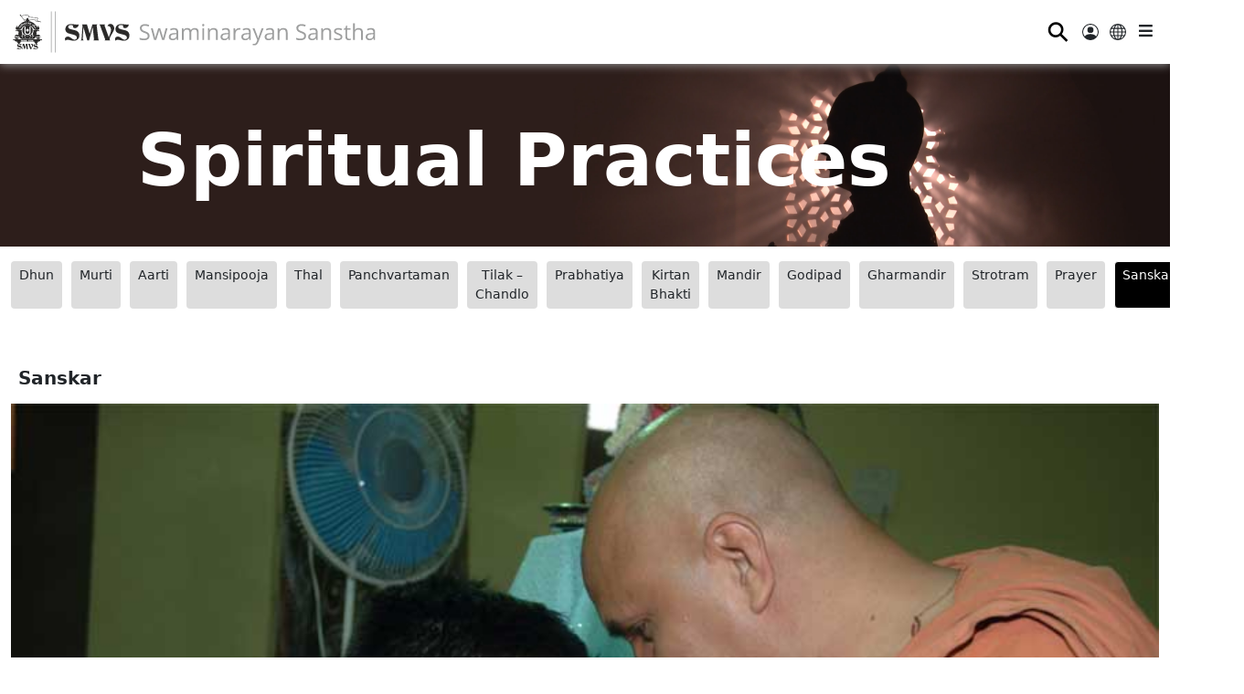

--- FILE ---
content_type: text/html; charset=UTF-8
request_url: https://smvs.org/spiritual-practices/sanskarnu_mahatv
body_size: 19076
content:
<!DOCTYPE html>
<html lang="en">

<head>
    <meta charset="UTF-8" />
    <meta name="viewport" content="width=device-width, initial-scale=1.0" />
    <meta name="csrf-token" content="MxmcIYrZQW58QqRcL0SnSTHjWPeYoznofYtm4CwO" />
    

    <style>
        #scrollBtn {
            display: none;
            position: fixed;
            bottom: 120px;
            right: 3px;
            z-index: 99;
            font-size: 18px;
            border: none;
            outline: none;
            background-color: #26B8F3;
            color: white;
            cursor: pointer;
            padding: 8px;
            border-radius: 4px 0px 0px 4px;
        }

        #scrollBtn:hover {
            background-color: #555;
        }
    </style>
    
        <title>SMVS - Swaminarayan Mandir Vasna Sanstha</title>
    
        



    <link href="https://smvs.org/images/favicon.ico" rel="icon">

        <meta property="og:title" content="SMVS - Swaminarayan Mandir Vasna Sanstha" />
    <meta property="og:type" content="website" />
    <meta property="og:description"
        content="Official website of SMVS - An International Socio-Spiritual Organization." />
    <meta property="og:video" content="https://smvs.org/theme/smvs/images/hometopslider/maharaj.mp4" />
        <link rel="stylesheet" href="https://cdnjs.cloudflare.com/ajax/libs/font-awesome/6.7.1/css/all.min.css"
        integrity="sha512-5Hs3dF2AEPkpNAR7UiOHba+lRSJNeM2ECkwxUIxC1Q/FLycGTbNapWXB4tP889k5T5Ju8fs4b1P5z/iB4nMfSQ=="
        crossorigin="anonymous" referrerpolicy="no-referrer" />
    <script src="https://cdnjs.cloudflare.com/ajax/libs/selectize.js/0.12.6/js/standalone/selectize.min.js"
        integrity="sha256-+C0A5Ilqmu4QcSPxrlGpaZxJ04VjsRjKu+G82kl5UJk=" crossorigin="anonymous" defer></script>
    <link rel="stylesheet"
        href="https://cdnjs.cloudflare.com/ajax/libs/selectize.js/0.12.6/css/selectize.bootstrap3.min.css"
        integrity="sha256-ze/OEYGcFbPRmvCnrSeKbRTtjG4vGLHXgOqsyLFTRjg=" crossorigin="anonymous" />
    <!-- bootstrap 5 cdn-->
    <link href="https://cdn.jsdelivr.net/npm/bootstrap@5.2.3/dist/css/bootstrap.min.css" rel="stylesheet"
        integrity="sha384-rbsA2VBKQhggwzxH7pPCaAqO46MgnOM80zW1RWuH61DGLwZJEdK2Kadq2F9CUG65" crossorigin="anonymous" />

    <!-- bootstrap 5 icon cdn -->
    <link rel="stylesheet" href="https://cdn.jsdelivr.net/npm/bootstrap-icons@1.10.5/font/bootstrap-icons.css" />

    
    <link rel="stylesheet" href="https://cdnjs.cloudflare.com/ajax/libs/font-awesome/5.15.3/css/all.min.css" />

    
    <link href="https://fonts.googleapis.com/css2?family=Lato:wght@300;400;500;700&family=Open+Sans:wght@600;700;800&family=Merriweather:ital,wght@0,400;0,700;1,400;1,700&display=swap" rel="stylesheet">


    
    <link rel="stylesheet" href="https://smvs.org/css/share.css" />
    <link rel="stylesheet" href="https://smvs.org/css/quotes/quotes.css" />
    <link rel="stylesheet" href="https://smvs.org/css/slider.css" />
    <link rel="stylesheet" href="https://smvs.org/css/slick.css">
    <link rel="stylesheet" href="https://smvs.org/css/slick-theme.css" />
    <link rel="stylesheet" href="https://smvs.org/css/common.css" />
    <link rel="stylesheet" href="https://smvs.org/css/btnActive.css" />

    <script src="https://cdn.jsdelivr.net/npm/bootstrap@5.2.3/dist/js/bootstrap.bundle.min.js"
        integrity="sha384-kenU1KFdBIe4zVF0s0G1M5b4hcpxyD9F7jL+jjXkk+Q2h455rYXK/7HAuoJl+0I4" crossorigin="anonymous">
    </script>
    <script src='https://cdnjs.cloudflare.com/ajax/libs/jquery/3.5.1/jquery.min.js'></script>

    <link rel="stylesheet" href="https://smvs.org/owl-carousel/owl.carousel.css" />
    <link rel="stylesheet" href="https://smvs.org/owl-carousel/owl.theme.css" />

    
    <script src="https://cdn.jsdelivr.net/npm/sweetalert2@11"></script>

    
</head>

<body>

    <button onclick="topFunction()" id="scrollBtn" title="Go to top"><i class="bi bi-chevron-up"
            style="font-weight: bold;"></i></button>

    <div class="">
        <header class="sticky-top">
            <style>
    /* .dropdown-item:hover {
        background-color: white !important;
    } */

    .sticky-top .bi::before,
    [class^="bi-"]::before,
    [class*=" bi-"]::before {
        font-size: 20px;
    }

    .menuTitle {
        clear: both;
        font-weight: bold;
        line-height: 15px;
        font-family: "Lato", sans-serif;
        font-size: 13px;
        text-transform: capitalize;
    }


    .resultBox {
        z-index: 11;
        /* border:2px solid red; */
        position: absolute;
        right: 10px;
        top: 50px;
        width: 40vw !important;
        background: #fff;
        border-radius: 10px;
        box-shadow: 0 4px 8px 0 rgba(0, 0, 0, 0.1);
        /* display: none; */

    }

    .resultBox ul {
        list-style-type: none;
        padding: 0px;
        margin-top: 15px;

    }

    .resultBox li {
        margin: 0px;
        padding: 0px;
        width: 100%;
        padding-left: 10px;
        margin-bottom: 7px;
        /* border: 0.1px solid gray; */
        /* border-bottom:1px solid gray; */
        /* border-top:1px solid gray; */
        cursor: pointer;
    }

    .resultBox li:hover {
        background: rgb(243, 242, 242);
        color: black;
        /* border-radius: 10px; */

    }


    .searchbutton {
        display: inline-block;
        margin: 4px 2px;
        /* background-color: #444; */
        font-size: 14px;
        padding-left: 32px;
        padding-right: 32px;
        height: 50px;
        line-height: 50px;
        text-align: center;
        color: black;
        text-decoration: none;
        cursor: pointer;
        -moz-user-select: none;
        -khtml-user-select: none;
        -webkit-user-select: none;
        -ms-user-select: none;
        user-select: none;
    }

    .searchbutton:hover {
        transition-duration: 0.4s;
        -moz-transition-duration: 0.4s;
        -webkit-transition-duration: 0.4s;
        -o-transition-duration: 0.4s;
        background-color: white;
        color: black;
    }

    .search-container {
        position: relative;
        display: inline-block;
        /* margin: 4px 2px; */
        height: 50px;
        width: 40px;
        /* border:2px solid black; */
        vertical-align: bottom;
    }

    @media only screen and (max-width: 375px) {
        .search-container {
            position: relative;
            display: inline-block;
            height: 50px;
            width: 29px;
            vertical-align: bottom;
        }    
        .mglass {
            display: inline-block;
            pointer-events: none;
            -webkit-transform: rotate(-45deg);
            -moz-transform: rotate(-45deg);
            -o-transform: rotate(-45deg);
            -ms-transform: rotate(-45deg);
            font-size: 25px !important;
        }
        .bi-person-circle {
            width: 15px !important;
            height: 15px !important;
        }
        .profile-circle{
            width: 26px !important;
        }
        .language {
            width: 26px !important;
        }
        .bi-globe{
            width: 16px !important;
            height: 16px !important;
        }
        .line-icon{
            width: 26px !important;   
        }
        .fa-bars{
            font-size: 16px !important;
        }
        .search{
            right: 4px !important;
        }
    }
    .mglass {
        display: inline-block;
        pointer-events: none;
        -webkit-transform: rotate(-45deg);
        -moz-transform: rotate(-45deg);
        -o-transform: rotate(-45deg);
        -ms-transform: rotate(-45deg);
        font-size: 30px;
    }

    .searchbutton {
        position: absolute;
        font-size: 25px;
        width: 100%;
        margin: 0;
        padding: 0;
        border: none;
    }

    .search:focus+.searchbutton {
        transition-duration: 0.4s;
        -moz-transition-duration: 0.4s;
        -webkit-transition-duration: 0.4s;
        -o-transition-duration: 0.4s;
        background-color: white;
        color: black;
    }

    .search {
        position: absolute;
        left: 49px;
        /* Button width-1px (Not 50px/100% because that will sometimes show a 1px line between the search box and button) */
        background-color: white;
        outline: none;
        border: none;
        padding: 0;
        width: 0;
        height: 100%;
        z-index: 10;
        transition-duration: 0.4s;
        -moz-transition-duration: 0.4s;
        -webkit-transition-duration: 0.4s;
        -o-transition-duration: 0.4s;
    }

    .featuremenu-home-header::-webkit-scrollbar {
        display: none;
    }

    .search-input-box {
        /* position: absolute;
 left: 49px; */

        outline: none;
        border: none;
        padding: 0;
        width: 100%;
        height: 100%;
        margin-right: 10px;
    }

    .active-search {
        width: 40vw;
        padding: 0 16px;
        border: 1px solid #9D9E9E;
        border-radius: 20px;
    }

    /* .active-search  {
 width: 500px;
 padding: 0 16px;
    border:1px solid black;
    border-radius: 20px;
} */
@media screen and (min-width: 2560px) {
        .active-search {
            width: 27vw;
        }

        .resultBox {
            width: 27vw !important;
        }

}
    @media (max-width: 1024px) {
        .active-search {
            width: 45vw;
        }

        .resultBox {
            width: 45vw !important;
        }
    }

    @media (max-width: 768px) {
        .active-search {
            width: 32.5vw;
        }

        .resultBox {
            width: 32.5vw !important;
        }

    }



    @media (max-width: 426px) {
        .active-search {
            width: 72vw;
        }

        .resultBox {
            width: 72vw !important;
        }
    }

    @media (max-width: 376px) {
        .active-search {
            width: 68vw;
        }

        .resultBox {
            width: 68vw !important;
        }
    }

    @media (max-width: 321px) {
        .active-search {
            width: 67vw;
        }

        .resultBox {
            width: 67vw !important;
        }
    }

    @media (max-width: 767px) {
        .col-6 {
            gap: 0 !important;
        }
    }

    /* .search:focus + .resultBox
    {
        display:block;
    } */

    .expandright {
        left: auto;
        right: 49px;
        /* Button width-1px */
    }
    .profile-circle{
        position: relative;
        display: flex;
        width: 30px;
        /* vertical-align: bottom; */
        justify-content: center;
    }
    .language{
        position: relative;
        display: flex;
        width: 30px;
        /* vertical-align: bottom; */
        justify-content: center;
   
    }
    </style>
<div class="sticky-top" style="background-color: white;box-shadow: 0px 1px 10px #999;">
    <div class="container-xxl">
        <div class="row align-items-center" style="padding-top: 0rem; padding-bottom: 0rem;">
            <div class="col-6 d-flex justify-content-start gap-2">
                <a href="https://smvs.org" class="w-auto"><img src="https://smvs.org/smvslogo/Logo_2.svg"
                        alt="SMVS" class="img-fluid logo-res logo-website" style="width: 400px;"></a>

            </div>

            <div class="col-6 d-flex justify-content-end gap-2 align-items-center" style="height: 70px;">
                                <div class="search-container">
                    <form action="https://smvs.org/search-global/global" method="get" class="searchInput" autocomplete="off">
                        <div class="expandright search d-flex align-items-center overflow-hidden"
                            style="background: transparent;">
                            <input class="search-input-box " id="searchright" type="" name="keyword"
                                placeholder="Search" oninput="this.value = this.value.replace(/^\s+/, '')">
                            <span class="close-search bi bi-x cursor-pointer" style="transform: scale(2,2);"></span>
                        </div>
                        <label class="button searchbutton" style="font-weight: 1" for="searchright"><span
                                class="mglass">&#9906;</span></label>
                        <div class="resultBox" id="resultBox">

                        </div>

                    </form>
                </div>
                
                                <a href="" class="text-dark profile-circle" data-bs-toggle="modal"
                    data-bs-target="#loginModal">
                    <svg xmlns="http://www.w3.org/2000/svg" width="18" height="18" fill="currentColor" class="bi bi-person-circle" viewBox="0 0 16 16">
                    <path d="M11 6a3 3 0 1 1-6 0 3 3 0 0 1 6 0"/>
                    <path fill-rule="evenodd" d="M0 8a8 8 0 1 1 16 0A8 8 0 0 1 0 8m8-7a7 7 0 0 0-5.468 11.37C3.242 11.226 4.805 10 8 10s4.757 1.225 5.468 2.37A7 7 0 0 0 8 1"/>
                    </svg>
                </a>
                                <style>
                    .dropdownLanguage {
                        /* display: block; */
                        display: flex;
                        justify-content: center;
                    }

                    .dropdownLanguage:hover .dropdownContent {
                        /* display: block;
                        position: absolute;
    inset: 0px 0px auto auto;
    margin: 0px;
    transform: translate3d(0px, 38px, 0px); */
                    }
                </style>
                <div class="language">

                    <div class="dropdown ">
                        <button class="btn border-0 dropdownLanguage" id="dropdownMenuButton1" data-bs-toggle="dropdown"
                            aria-expanded="false">
                            <svg xmlns="http://www.w3.org/2000/svg" width="18" height="18" fill="currentColor" class="bi bi-globe" viewBox="0 0 16 16">
                                <path d="M0 8a8 8 0 1 1 16 0A8 8 0 0 1 0 8m7.5-6.923c-.67.204-1.335.82-1.887 1.855A8 8 0 0 0 5.145 4H7.5zM4.09 4a9.3 9.3 0 0 1 .64-1.539 7 7 0 0 1 .597-.933A7.03 7.03 0 0 0 2.255 4zm-.582 3.5c.03-.877.138-1.718.312-2.5H1.674a7 7 0 0 0-.656 2.5zM4.847 5a12.5 12.5 0 0 0-.338 2.5H7.5V5zM8.5 5v2.5h2.99a12.5 12.5 0 0 0-.337-2.5zM4.51 8.5a12.5 12.5 0 0 0 .337 2.5H7.5V8.5zm3.99 0V11h2.653c.187-.765.306-1.608.338-2.5zM5.145 12q.208.58.468 1.068c.552 1.035 1.218 1.65 1.887 1.855V12zm.182 2.472a7 7 0 0 1-.597-.933A9.3 9.3 0 0 1 4.09 12H2.255a7 7 0 0 0 3.072 2.472M3.82 11a13.7 13.7 0 0 1-.312-2.5h-2.49c.062.89.291 1.733.656 2.5zm6.853 3.472A7 7 0 0 0 13.745 12H11.91a9.3 9.3 0 0 1-.64 1.539 7 7 0 0 1-.597.933M8.5 12v2.923c.67-.204 1.335-.82 1.887-1.855q.26-.487.468-1.068zm3.68-1h2.146c.365-.767.594-1.61.656-2.5h-2.49a13.7 13.7 0 0 1-.312 2.5m2.802-3.5a7 7 0 0 0-.656-2.5H12.18c.174.782.282 1.623.312 2.5zM11.27 2.461c.247.464.462.98.64 1.539h1.835a7 7 0 0 0-3.072-2.472c.218.284.418.598.597.933M10.855 4a8 8 0 0 0-.468-1.068C9.835 1.897 9.17 1.282 8.5 1.077V4z"/>
                                </svg>
                            
                        </button>

                        <ul class="dropdown-menu changeLang dropdownContent">
                                                        <!-- Display the usermenu only if the user is authenticated -->
                            <li><a class="dropdown-item active"
                                    href="https://smvs.org/lang/change/eng">English</a>
                            </li>
                                                        <!-- Display the usermenu only if the user is authenticated -->
                            <li><a class="dropdown-item "
                                    href="https://smvs.org/lang/change/guj">Gujarati</a>
                            </li>
                                                    </ul>
                    </div>
                </div>

                <div class="dropdown-section d-flex align-items-center justify-content-center line-icon" style="height: 70px; cursor: pointer; width: 30px;">
                    <a class="border-0 text-dark" data-bs-toggle="dropdown-list" aria-expanded="false" href="#"
                        style="outline: none !important;">
                        <i  class="fa fa-bars" style="font-size: 17px;"></i>
                    </a>
                    <ul class="dropdown-menu dropdown-section-menu bg-white border-0 mt-4 rounded-0 dropdown-menu-bg dropdown-home"
                        style="max-width: 22rem;box-shadow: 0 13px 42px 11px rgba(0, 0, 0, 0.05);">
                        <hr style="margin-top: -7px; border: 3px solid #26B8F3;">
                        <li class="dropdown-item">
                            <div class="row text-center featuremenu-home-header" style="overflow: auto;  height: auto;">
                                                                                                                                <!-- Display other menu items -->
                                <div class="col-lg-4 col-md-4 col-4 p-0">
                                    <a class="nav-link menu-link" href="https://smvs.org/update" data-title="Updates">
                                        <img src="https://stgadm.smvs.org/collection/websitemenumodule/update.png"
                                            class="img-fluid rounded-circle" alt="..." style="max-width: 60px;">
                                    </a>
                                    <a class="nav-link menu-link" href="https://smvs.org/update" data-title="Updates">
                                        <p style="text-wrap:auto;" class="menuTitle mt-2">
                                            Updates</p>
                                    </a>
                                </div>
                                                                                                                                                                                                <!-- Display other menu items -->
                                <div class="col-lg-4 col-md-4 col-4 p-0">
                                    <a class="nav-link menu-link" href="https://smvs.org/daily-darshan" data-title="Daily Darshan">
                                        <img src="https://stgadm.smvs.org/collection/websitemenumodule/daily-darshan.png"
                                            class="img-fluid rounded-circle" alt="..." style="max-width: 60px;">
                                    </a>
                                    <a class="nav-link menu-link" href="https://smvs.org/daily-darshan" data-title="Daily Darshan">
                                        <p style="text-wrap:auto;" class="menuTitle mt-2">
                                            Daily Darshan</p>
                                    </a>
                                </div>
                                                                                                                                                                                                <!-- Display other menu items -->
                                <div class="col-lg-4 col-md-4 col-4 p-0">
                                    <a class="nav-link menu-link" href="https://smvs.org/activity" data-title="Activity">
                                        <img src="https://stgadm.smvs.org/collection/websitemenumodule/activity.png"
                                            class="img-fluid rounded-circle" alt="..." style="max-width: 60px;">
                                    </a>
                                    <a class="nav-link menu-link" href="https://smvs.org/activity" data-title="Activity">
                                        <p style="text-wrap:auto;" class="menuTitle mt-2">
                                            Activity</p>
                                    </a>
                                </div>
                                                                                                                                                                                                <!-- Display other menu items -->
                                <div class="col-lg-4 col-md-4 col-4 p-0">
                                    <a class="nav-link menu-link" href="https://smvs.org/video" data-title="Video">
                                        <img src="https://stgadm.smvs.org/collection/websitemenumodule/video.png"
                                            class="img-fluid rounded-circle" alt="..." style="max-width: 60px;">
                                    </a>
                                    <a class="nav-link menu-link" href="https://smvs.org/video" data-title="Video">
                                        <p style="text-wrap:auto;" class="menuTitle mt-2">
                                            Video</p>
                                    </a>
                                </div>
                                                                                                                                                                                                <!-- Display other menu items -->
                                <div class="col-lg-4 col-md-4 col-4 p-0">
                                    <a class="nav-link menu-link" href="https://smvs.org/short-satsang" data-title="Short Satsang">
                                        <img src="https://stgadm.smvs.org/collection/websitemenumodule/short-satsang.png"
                                            class="img-fluid rounded-circle" alt="..." style="max-width: 60px;">
                                    </a>
                                    <a class="nav-link menu-link" href="https://smvs.org/short-satsang" data-title="Short Satsang">
                                        <p style="text-wrap:auto;" class="menuTitle mt-2">
                                            Short Satsang</p>
                                    </a>
                                </div>
                                                                                                                                                                                                <!-- Display other menu items -->
                                <div class="col-lg-4 col-md-4 col-4 p-0">
                                    <a class="nav-link menu-link" href="https://smvs.org/audio" data-title="Audio">
                                        <img src="https://stgadm.smvs.org/collection/websitemenumodule/audio.png"
                                            class="img-fluid rounded-circle" alt="..." style="max-width: 60px;">
                                    </a>
                                    <a class="nav-link menu-link" href="https://smvs.org/audio" data-title="Audio">
                                        <p style="text-wrap:auto;" class="menuTitle mt-2">
                                            Audio</p>
                                    </a>
                                </div>
                                                                                                                                                                                                <!-- Display other menu items -->
                                <div class="col-lg-4 col-md-4 col-4 p-0">
                                    <a class="nav-link menu-link" href="https://smvs.org/meditate-audio" data-title="Meditation">
                                        <img src="https://stgadm.smvs.org/collection/websitemenumodule/meditation.png"
                                            class="img-fluid rounded-circle" alt="..." style="max-width: 60px;">
                                    </a>
                                    <a class="nav-link menu-link" href="https://smvs.org/meditate-audio" data-title="Meditation">
                                        <p style="text-wrap:auto;" class="menuTitle mt-2">
                                            Meditation</p>
                                    </a>
                                </div>
                                                                                                                                                                                                <!-- Display other menu items -->
                                <div class="col-lg-4 col-md-4 col-4 p-0">
                                    <a class="nav-link menu-link" href="https://smvs.org/publications" data-title="Publication">
                                        <img src="https://stgadm.smvs.org/collection/websitemenumodule/publication.png"
                                            class="img-fluid rounded-circle" alt="..." style="max-width: 60px;">
                                    </a>
                                    <a class="nav-link menu-link" href="https://smvs.org/publications" data-title="Publication">
                                        <p style="text-wrap:auto;" class="menuTitle mt-2">
                                            Publication</p>
                                    </a>
                                </div>
                                                                                                                                                                                                <!-- Display other menu items -->
                                <div class="col-lg-4 col-md-4 col-4 p-0">
                                    <a class="nav-link menu-link" href="https://smvs.org/calender" data-title="Calender">
                                        <img src="https://stgadm.smvs.org/collection/websitemenumodule/calendar.png"
                                            class="img-fluid rounded-circle" alt="..." style="max-width: 60px;">
                                    </a>
                                    <a class="nav-link menu-link" href="https://smvs.org/calender" data-title="Calender">
                                        <p style="text-wrap:auto;" class="menuTitle mt-2">
                                            Calender</p>
                                    </a>
                                </div>
                                                                                                                                                                                                <!-- Display other menu items -->
                                <div class="col-lg-4 col-md-4 col-4 p-0">
                                    <a class="nav-link menu-link" href="https://smvs.org/spiritual-practices" data-title="Practices">
                                        <img src="https://stgadm.smvs.org/collection/websitemenumodule/practices.png"
                                            class="img-fluid rounded-circle" alt="..." style="max-width: 60px;">
                                    </a>
                                    <a class="nav-link menu-link" href="https://smvs.org/spiritual-practices" data-title="Practices">
                                        <p style="text-wrap:auto;" class="menuTitle mt-2">
                                            Practices</p>
                                    </a>
                                </div>
                                                                                                                                                                                                <!-- Display other menu items -->
                                <div class="col-lg-4 col-md-4 col-4 p-0">
                                    <a class="nav-link menu-link" href="https://smvs.org/aahanik" data-title="Aahanik">
                                        <img src="https://stgadm.smvs.org/collection/websitemenumodule/aahanik.png"
                                            class="img-fluid rounded-circle" alt="..." style="max-width: 60px;">
                                    </a>
                                    <a class="nav-link menu-link" href="https://smvs.org/aahanik" data-title="Aahanik">
                                        <p style="text-wrap:auto;" class="menuTitle mt-2">
                                            Aahanik</p>
                                    </a>
                                </div>
                                                                                                                                                                                                <!-- Display other menu items -->
                                <div class="col-lg-4 col-md-4 col-4 p-0">
                                    <a class="nav-link menu-link" href="https://smvs.org/quoteScreen" data-title="Quotes">
                                        <img src="https://stgadm.smvs.org/collection/websitemenumodule/quotes.png"
                                            class="img-fluid rounded-circle" alt="..." style="max-width: 60px;">
                                    </a>
                                    <a class="nav-link menu-link" href="https://smvs.org/quoteScreen" data-title="Quotes">
                                        <p style="text-wrap:auto;" class="menuTitle mt-2">
                                            Quotes</p>
                                    </a>
                                </div>
                                                                                                                                                                                                <!-- Display the usermenu only if the user is authenticated -->
                                                                                                                                

                            </div>
                        </li>
                    </ul>
                </div>
            </div>
            <!-- <div class="col-md-12 d-block d-lg-none">
                <div>
                    <form>
                        <input type="text" placeholder="Search" name="search" class="form-control form-search mb-0 mt-2">
                    </form>
                </div>
            </div> -->
        </div>

    </div>
</div>
<script>
document.querySelectorAll('.menu-link').forEach(link => {
    
    link.addEventListener('click', function () {
        let title = this.getAttribute('data-title');

        if (title === "Audio" || title === "ઓડિયો") {
            localStorage.removeItem("audioData");
            localStorage.removeItem("audioSlug");
        }
    });
});
</script>

<script>
    document.addEventListener("DOMContentLoaded", function () {
    let dropdown = document.querySelector(".dropdown-section");
    let dropdownToggle = dropdown.querySelector("[data-bs-toggle='dropdown-list']");
    let dropdownMenu = dropdown.querySelector(".dropdown-home");

    let bsDropdown = new bootstrap.Dropdown(dropdownToggle, { autoClose: false });

    let isMenuHovered = false;

    function showDropdown() {
        if (window.innerWidth >= 992) {
            bsDropdown.show();
        }
    }

    function hideDropdown() {
        setTimeout(() => {
            if (!isMenuHovered && !dropdownToggle.matches(":hover")) {
                bsDropdown.hide();
            }
        }, 200);
    }

    dropdown.addEventListener("mouseenter", showDropdown);
    dropdownMenu.addEventListener("mouseenter", function () {
        isMenuHovered = true;
    });

    dropdown.addEventListener("mouseleave", hideDropdown);
    dropdownMenu.addEventListener("mouseleave", function () {
        isMenuHovered = false;
        hideDropdown();
    });
    // one time not workig
    // if(window.innerWidth >= 992){

    //     dropdownToggle.addEventListener("click", function (event) {        
    //     event.preventDefault(); 
    //     if(window.innerWidth >= 992){
    //         console.log("992");
            
    //         if (dropdownMenu.classList.contains("show")) {
    //             bsDropdown.hide();
    //         } else {
    //             bsDropdown.show();
    //         }

    //     }else{
            
    //         const icon = document.getElementById("menu-icon");
    //         if (dropdownMenu.classList.contains("show")) {
    //             console.log('show');
                
    //             bsDropdown.show();
    //             icon.classList.remove("fa-bars","fa-xmark");
    //             icon.classList.add("fa-times"); 
    //         }else{
    //             console.log('hide');
                
    //             bsDropdown.hide();
    //             icon.classList.remove("fa-times"); 
    //             icon.classList.add("fa-bars");

    //         }

    // }

    //     });

    dropdownToggle.addEventListener("click", function (event) {
    event.preventDefault();
    const icon = document.getElementById("menu-icon");

    if (window.innerWidth >= 992) {
        if (dropdownMenu.classList.contains("show")) {
            bsDropdown.hide();
        } else {
            bsDropdown.show();
        }
    } else {
        if (dropdownMenu.classList.contains("show")) {
            bsDropdown.hide();
            icon.classList.remove("fa-times");
            icon.classList.add("fa-bars");
        } else {
            bsDropdown.show();
            icon.classList.remove("fa-bars", "fa-xmark");
            icon.classList.add("fa-times");
        }
    }
});

});
</script>
<script type="text/javascript">
    var url = "https://smvs.org/lang/change";

    $(".changeLang").change(function() {
        window.location.href = url + "?lang=" + $(this).val();
    });

    // $("#searchright").on("keydown",function(){
    //     var q = $(this).val();
    //     getSuggestion(q);
    // });
    $(".searchbutton").on("click", function() {
        $(".expandright").addClass("active-search")
    })
    $(".close-search").on("click", function() {
        $(".expandright").removeClass("active-search")
        $("#resultBox").html('');
    })
    // $(window).resize(function(){
    // })
    // $("#searchright").on("keyup", function() {
    //     var q = $(this).val();
        
    //     getSuggestion(q);

    // })

    let debounce;
$("#searchright").on("keyup", function () {
    clearTimeout(debounce);
    const q = $(this).val();
    debounce = setTimeout(() => {
        getSuggestion(q);
    }, 500); // fires only after 300ms of no typing
});

    function getSuggestion(q) {
        if (q.length == 0) {
            $("#resultBox").html('');
            return;
        }
        $.ajax({
            type: "GET",
            url: "https://smvs.org/getSuggestion/global?q=" + q,
            success: function(data) {
                console.log(data);
                let html = `<ul>`;
                data.forEach(function(item) {
                    // console.log();

                    html += `<li>${item.displayName}</li>`
                })
                html += `</ul>`;
                $("#resultBox").html(html);
                $("#resultBox").width($("#searchright").width() + 16);
                // console.log(html);
            }
        });
    }
    $(document).on('click', '#resultBox li', function() {
        
        var q = $(this).text();
        // alert('hi');
        // console.log(q);
        $("#searchright").val(q);
        $("#resultBox").html('');
        $("#searchright").focus();
        $(".searchInput").submit();

    })

    $(document).on('click', function (e) {
    if (!$(e.target).closest('.search-container').length) {
        $('#resultBox').html(''); // clear suggestions
    }
});
</script>        </header>
        
<style>
    .SpiritualPractices {
        font-size: 80px;
        font-weight: 700;
        position: absolute;
        bottom: 18px;
        left: 150px;
        color: white;
    }

    @media (max-width: 768px) {
        .SpiritualPractices {
            font-size: 40px !important;
            position: absolute;
            bottom: 5px;
            left: 140px;
            color: white;
        }
    }

    @media (max-width: 481px) {
        .SpiritualPractices {
            font-size: 20px !important;
            position: absolute;
            bottom: 0px;
            color: white;
            left: 25px;

        }
        .images {
            height: 114.375px;
            object-position: 100% 100%;
            /* background-position: 50% 20% !important;
            background-repeat: repeat-y;
            background-size: cover; */
        }
    }
        .para2 {
        font-size: 15pt;
        font-family: Rasa;
        color: #7b7b7b;
        background-color: transparent;
        font-weight: 400;
        font-variant: normal;
        text-decoration: none;
        /* vertical-align: baseline;
        white-space: pre-wrap; */
        line-height: 28px;
        text-align: justify;
        text-indent: 22pt;
    }
 .para1 {
        font-size: 15pt;
        font-family: Rasa;
        color: #7b7b7b;
        background-color: transparent;
        font-weight: 400;
        font-variant: normal;
        text-decoration: none;
        /* vertical-align: baseline;
        white-space: pre-wrap; */
        line-height: 28px;
        text-align: justify;
        text-indent: 22pt;

    }
</style>

<div style="position: relative;">
    <img src="https://smvs.org/images/Practices_banner.jpg" alt="" class="img-fluid images">
    <div class="SpiritualPractices">
        <p class="fw-bold">Spiritual Practices</p>
    </div>
</div>
<style>
    /* Apply only on large laptop (≥1200px) and bigger */
@media screen and (min-width: 1200px) {
  .scroll-content {
    display: flex;
    overflow-x: unset;
    max-width: 100%;
  }
  .scroll-container {
    max-width: 100%;
    overflow: unset;
  }
}

/* Alternative combined targets — pick ONE and remove the others */

/* lg and up (≥992px) */

/* xxl and up (≥1400px) */
@media screen and (min-width: 1400px) {
  .scroll-content {
    display: flex;
    overflow-x: unset;
    max-width: 100%;
  }
  .scroll-container {
    max-width: 100%;
    overflow: unset;
  }
}

</style>


    <div class="container-xxl mb-3 mt-3">
    <div class="row">
        <div class="col-md-12">
            <div class="scroll-container rightblur">
                <button id="left-arrow" style="display: none;" class="scroll-button left" onclick="scrollContentLeft()"><i class="bi bi-chevron-left"></i></button>
                <div class="scroll-content">
                    
                    <a href="https://smvs.org/spiritual-practices/dhoon" class="btn btn-sm allCategory btnActive"  title="Dhun">Dhun</a>
                    <a href="https://smvs.org/spiritual-practices/murti" class="btn btn-sm allCategory btnActive" title="Murti">Murti</a>
                    <a href="https://smvs.org/spiritual-practices/aarti" class="btn btn-sm allCategory btnActive" title="Aarti">Aarti</a>
                    <a href="https://smvs.org/spiritual-practices/mansipooja" class="btn btn-sm allCategory btnActive" title="Mansipooja"> Mansipooja</a>
                    <a href="https://smvs.org/spiritual-practices/thal" class="btn btn-sm allCategory btnActive" title="Thal"> Thal</a>
                    <a href="https://smvs.org/spiritual-practices/panch_vartman" class="btn btn-sm allCategory btnActive" title="Panchvartaman"> Panchvartaman</a>
                    <a href="https://smvs.org/spiritual-practices/tilak_chandlo" class="btn btn-sm allCategory btnActive" title="Tilak – Chandlo"> Tilak – Chandlo</a>
                    <a href="https://smvs.org/spiritual-practices/prabhatiya" class="btn btn-sm allCategory btnActive" title="Prabhatiya"> Prabhatiya</a>
                    <a href="https://smvs.org/spiritual-practices/kirtanbhakti" class="btn btn-sm allCategory btnActive" title="Kirtan Bhakti"> Kirtan Bhakti</a>
                    <a href="https://smvs.org/spiritual-practices/mandir" class="btn btn-sm allCategory btnActive" title="Mandir"> Mandir</a>
                    <a href="https://smvs.org/spiritual-practices/godipad" class="btn btn-sm allCategory btnActive" title="Godipad"> Godipad</a>
                    <a href="https://smvs.org/spiritual-practices/gharmandir" class="btn btn-sm allCategory btnActive" title="Gharmandir"> Gharmandir</a>
                    <a href="https://smvs.org/spiritual-practices/shree_swaminarayan_strotram" class="btn btn-sm allCategory btnActive" title="Strotram"> Strotram</a>
                    <a href="https://smvs.org/spiritual-practices/prarthana" class="btn btn-sm allCategory btnActive" title="Prayer"> Prayer</a>
                    <a href="https://smvs.org/spiritual-practices/sanskarnu_mahatv" class="btn btn-sm allCategory btnActive" title="Sanskar"> Sanskar</a>
                    <a href="https://smvs.org/spiritual-practices/vyaktigat_pooja" class="btn btn-sm allCategory btnActive" title="Nitya Pooja"> Nitya Pooja</a>

                    
                </div>
                <button id="right-arrow" class="scroll-button right" onclick="scrollRight()"><i class="bi bi-chevron-right"></i></button>
            </div>
        </div>

    </div>
</div>

<style>
    /* .para1 {
        font-size: 15px;
        font-family: Rasa;
        color: #7b7b7b;
        background-color: transparent;
        font-weight: 400;
        font-variant: normal;
        text-decoration: none;
        vertical-align: baseline;
        line-height: 30px;
    } */

    /* .section {
        line-height: 30px;
    } */
</style>
<div class="container-xxl">

    <div class="row">
        <div class="col-lg-12 col-md-12 col-12 mt-4">
            <div class="row">

                <div class="col-lg-12 col-md-12 col-12">

                    <h5 class="fw-bold mt-3 p-2">Sanskar</h5>
                    <div class="para1">
                        <div style="text-indent: 0pt">
                        <img src="https://smvs.org/images/sanskarnu_mahatv_01.jpg" alt="" class="img-fluid w-100 h-auto">
                        </div>
                        <p class="mt-4">In a large city, on a cold, rattling night on the footpath, some poor people were shivering. The cold was unbearable. Suddenly, a car driver appeared. He felt compassion for these shivering people. So, overnight, he arranged to bring a truck full of new blankets. And each shivering person was given a blanket.</p>
                        <p>In the morning, everyone woke up. They found a new blanket each. They were delighted, and everyone went to a nearby shop, sold their blankets at half price, and bought alcohol with that money. Then, later that night, the same individuals found themselves shivering again on the streets, just as before.</p>
                        <p>The reason for such behavior was the lack of upbringing or values. They wouldn’t have resorted to such actions if they had been instilled with proper values.</p>
                        <img src="https://smvs.org/images/sanskarnu_mahatv_02.jpg" alt="" class="img-fluid w-100 h-auto">
                        <p class="mt-4">Even though people achieve high degrees and qualifications today, they often face problems and conflicts. For example, why would a highly educated doctor or lawyer need to charge high fees for their sake? Or why would a well-paid bank manager still struggle to manage finances at home?</p>
                        <p>Similarly, despite spending significant time in religious or spiritual activities, some individuals might find that their family members still don’t get along well with each other.</p>
                        <p>A formerly impoverished child, upon becoming a certified teacher through perseverance, may overlook their complicated past and focus on earning more money by charging higher fees for tutoring services.</p>
                        <p>The underlying reason behind these issues is often society’s lack of strong moral values and character. People prioritizing material success over ethical principles can lead to various problems and conflicts.</p>
                        <p>In simpler terms, the saying “When a character is lost, everything is lost” highlights the importance of maintaining good values and morals in life.</p>
                        <!--<p>આ બધાની પાછળ બસ એક જ જવાબ દેખાય છે કે સમાજ સંસ્કારોથી દૂર જતો જાય છે. સંસ્કારની અછતનાં જ આ કારણો છે. એટલે જ અંગ્રેજીમાં કહ્યું છે, "When character is lost, everything is lost." એ ઉક્તિ આજે ભુલાઈ ગઈ લાગે છે.</p>-->
                        <img src="https://smvs.org/images/sanskarnu_mahatv_03.jpg" alt="" class="img-fluid w-100 h-auto">
                        <p class="mt-4">“Sanskar (Values) is not something that can be bought in the market. Sanskar can only be imparted by the Satpurush. </p>
                        <p>When a child argues back to their parents, they might say, ‘He doesn’t have respect.’ But parents do not think that ‘We fight a lot, quarrel with each other, and even speak against our parents at home. Also, we do not serve them. Is this Sanskar or lack of it?’”</p>
                        <p>“The child’s behavior is a reflection among society’s members, particularly their families’ mannerisms shape their life’s trajectory. Whether the child learns to worship or learns to argue or misbehave, it’s all a part of elders observation.”</p>
                        <p>A king set out to conduct secret inspections of the city. Upon entering one house, he saw a parrot in a cage repeating, “Beat him, kill him, break him, steal him.” As the king continued, he entered another house with a parrot in a cage. This parrot, however, was saying, “Come in... welcome... sit...sleep... enjoy and have fun.”</p>
                        <p>The king concluded from the speech of both parrots, “The first time you visit a house, it must be the home of a butcher or slaughterer, while the second house must belong to a nobleman because parrots learn to speak from the environment of their home.”</p>
                        <p>We may diligently save money, gold, houses, cars, and other assets, but have we truly saved anything for our kids? The lack of values behind our actions indicates that we haven’t paid attention to the ingrained values within us. A father once said, “I find immense joy that I may not have given my child wealth, but I have certainly given them values. They possess good values even if they don’t inherit millions or billions. Thus, they will naturally prosper in life.”</p>
                        <!--<p>એક પિતા કહેતા કે, “મને એ વાતનો બહુ આનંદ છે કે ભલે મેં મારા બાળકોને રૂપિયા નથી આપ્યા પણ સંસ્કાર તો જરૂર આપ્યા છે. લાખો-કરોડોની મૂડી હશે પણ સંસ્કાર નહિ હોય તો મૂડી સહજમાં વેડફાઈ જશે.”</p>-->
                        <p>A philosopher once said, “If you want to change the world, change the children.” Children possess an unprecedented power that can shape the future. However, a child’s potential values get derailed in today’s modern culture. Therefore, especially their parents are responsible. Sometimes, a father doesn’t even know the study grade his child is on. So, how can we expect them to hold more hope?</p>
                        <p>At the age of 35, Dacoit Sohansinh was caught after committing 108 murders and was sentenced to death. At that moment, he uttered his last words, saying, “When I was little, I used to kill insects, then birds, stray dogs, and finally, I started killing humans. But if my mother had stopped me from killing insects and birds, I would never have reached this situation. So, for my punishment, my mother is the one who is primarily responsible.”</p>
                        <p>In the past, grandparents used to teach every night and tell them stories of the glory, bravery, and values of God. But today? Grandparents sit with children today and watch TV shows or other gruesome programs. Even in schools, lessons and poems are such that,</p>
                        <p class="fw-bold" style="text-indent: 0pt;">"ઓ ઈશ્વર ભજીએ તને, મોટું છે તુજ નામ; <br>“Oh God, we worship you, your name is significant;  <br>ગુણ તારા નિત્ય ગાઈએ, થાય અમારાં કામ." <br>We sing your praises daily; may our deeds be yours.”  <br>જ્યારે આજે કવિતા આ પ્રકારની હોય છે.<br>Today, poems are like this. <br>"કાળુડી કૂતરીને આવ્યા ગલુડિયાં..." <br>“The black dog births the doggie...” </p>
                        <!--<p>જ્યારે પાઠ શરૂ થાય તો પહેલું જ વાકય હોય... "બા ચા પા." માટે જ બાળકને ઘરનાં કે સમાજના વાતાવરણમાંથી સંસ્કાર મળવા આજે દુર્લભ બન્યું છે. જે મળે છે ફક્ત એવા સાચા સત્પુરુષના સાંનિધ્યથી.</p>
                        <p>ત્યારે આવા સંસ્કાર કેન્દ્રમાં સક્રિયપણે રસ લઈ જોડાઈ જવું એ ઘણું આવકાર્ય છે. આપણા માટે, આપણાં બાળકો માટે અને તેમના બાળકો માટે ખૂબ જરૂરી છે. એ માટે જ આ અભ્યાસક્રમ છે, પરીક્ષાઓ છે.</p>-->
                        <p>Thus, SMVS centers serve as vital hubs for instilling values, nurturing bonds, and fostering growth for children and families alike. Emphasizing their significance can encourage participation and engagement, enriching lives through shared experiences and meaningful connections. </p>
                    </div>

                    <br>
                    

                </div>


            </div>
        </div>



    </div>
</div>

        <div id="audioMainContent">
                    </div>

        <footer>
            <!-- footer start -->
<div class="container-fluid footer-main pt-5 pb-5">
    <div class="container-xxl">
        <div class="row gap-3">

            <div class="col-lg-4 col-md-6 ">
                <h5 class="contactUs">CONTACT US</h5>
                <div style="position: absolute;">
                    <img src="https://smvs.org/images/world-map-dark.png" alt="" class="img-fluid">
                </div>
                <div class="d-flex justify-content-between gap-3" style="position: relative;">
                    <i class="bi bi-geo-alt-fill address"></i>
                    <a class="text-decoration-none address" style="cursor: default;">Swaminarayan Dham, Opp. Infocity, Koba-Gandhinagar High way, Gandhinagar, Gujarat, India - 382426</a>
                </div>
                <div class="d-flex justify-content-start  gap-3">
                    <i class="bi bi-telephone-fill address d-flex align-items-center"></i>
                    <a href="" class="text-decoration-none address">(+91) 9925237050, (+91) 9925237004</a>
                </div>
                <div class="d-flex justify-content-start  gap-3">
                    <i class="bi bi-envelope-fill address d-flex align-items-center"></i>
                    <a href="" class="text-decoration-none address"> info@smvs.org </a>
                </div>
                <div class="d-flex justify-content-start  gap-3">
                    <i class="fa-regular fa-window-maximize d-flex align-items-center" style="color: #494949;"></i>
                    <a href="" class=" text-decoration-none address">Shri Swaminarayan Sarvopari Siddhant Digvijay Trust</a>
                </div>
                <div class="row mt-3">
                    <div class="col text-center">
                        <br>
                        <a href="https://www.youtube.com/@smvs" target="_blank"
                            class="border address iconfooter d-flex align-items-center justify-content-center">
                            <i class="bi bi-youtube"></i>
                        </a>
                    </div>
                    <div class="col text-center">
                        <br>
                        <a href="https://www.facebook.com/smvsswaminarayansanstha" target="_blank"
                            class="border address iconfooter d-flex align-items-center justify-content-center">
                            <i class="bi bi-facebook"></i>
                        </a>
                    </div>
                    <div class="col text-center">
                        <br>
                        <a href="https://instagram.com/SMVSBhaleDayalu" target="_blank"
                            class="border address iconfooter d-flex align-items-center justify-content-center">
                            <i class="bi bi-instagram"></i>
                        </a>
                    </div>
                    <div class="col text-center">
                        <br>
                        <a href="https://www.smvs.org/cms/bhale-dayalu-whatsapp" target="_blank"
                            class="border address iconfooter d-flex align-items-center justify-content-center">
                            <i class="bi bi-whatsapp"></i>
                        </a>
                    </div>
                    <div class="col text-center">
                        <br>
                        <a href="https://t.me/smvsbhaledayalu" target="_blank"
                            class="border address iconfooter d-flex align-items-center justify-content-center">
                            <i class="bi bi-telegram"></i>
                        </a>
                    </div>
                    <div class="col text-center">
                        <br>
                        <a href="https://apps.apple.com/IN/app/id6470713974" target="_blank"
                            class="border address iconfooter d-flex align-items-center justify-content-center">
                            <i class="bi bi-apple"></i>
                        </a>
                    </div>
                    <div class="col text-center">
                        <br>
                        <a href="https://play.google.com/store/apps/details?id=com.smvs" target="_blank"
                            class="border address iconfooter d-flex align-items-center justify-content-center">
                            <i class="bi bi-android2"></i>
                        </a>
                    </div>
                </div>
            </div>
            <div class="col-lg-2 col-md-6 col-lg-1">
                <h5 class="contactUs">OUR WEBSITES</h5>
                <div class="d-flex justify-content-start gap-2">
                    <i class="bi bi-chevron-right address"></i>
                    <a href="http://hdhbapji.org" class="text-decoration-none address" target="_blank">hdhbapji.org</a>
                </div>
                <div class="d-flex justify-content-start gap-2">
                    <i class="bi bi-chevron-right address"></i>
                    <a href="http://anadimukta.org" class="text-decoration-none address"
                        target="_blank">anadimukt.org</a>
                </div>
                <div class="d-flex justify-content-start gap-2">
                    <i class="bi bi-chevron-right address"></i>
                    <a href="http://smvscharities.org" class="text-decoration-none address"
                        target="_blank">smvscharities.org</a>
                </div>
                <div class="d-flex justify-content-start gap-2">
                    <i class="bi bi-chevron-right address"></i>
                    <a href="http://smvshospital.com" class="text-decoration-none address"
                        target="_blank">smvshospital.com</a>
                </div>
                <div class="d-flex justify-content-start gap-2">
                    <i class="bi bi-chevron-right address"></i>
                    <a href="http://tirthdham.org" class="text-decoration-none address"
                        target="_blank">tirthdham.org</a>
                </div>
            </div>

            <div class="col-lg-3 col-md-6 col-lg-1">
                <h5 class="contactUs">QUICK LINKS</h5>
                <div class="d-flex justify-content-start gap-2">
                    <i class="bi bi-chevron-right address"></i>
                    <a href="https://www.smvs.org/cms/terms-and-conditions" class="text-decoration-none address"
                        target="_blank">Term &amp; Condition</a>
                </div>
                <div class="d-flex justify-content-start gap-2">
                    <i class="bi bi-chevron-right address"></i>
                    <a href="https://www.smvs.org/cms/privacy-policy" class="text-decoration-none address"
                        target="_blank">Privacy Policy</a>
                </div>
                <div class="d-flex justify-content-start gap-2">
                    <i class="bi bi-chevron-right address"></i>
                    <a href="https://www.smvs.org/cms/disclaimer" class="text-decoration-none address"
                        target="_blank">Disclaimer</a>
                </div>
                <div class="d-flex justify-content-start gap-2">
                    <i class="bi bi-chevron-right address"></i>
                    <a href="https://www.smvs.org/cms/donate" class="text-decoration-none address"
                        target="_blank">Donation</a>
                </div>
                <div class="d-flex justify-content-start gap-2">
                    <i class="bi bi-chevron-right address"></i>
                    <a href="https://www.smvs.org/cms/donation-refund-policy" class="text-decoration-none address"
                        target="_blank">Donation Refund Policy</a>
                </div>
                <div class="d-flex justify-content-start gap-2">
                    <i class="bi bi-chevron-right address"></i>
                    <a href="https://smvs.org/feedback" class="text-decoration-none address"
                        target="_blank">Feedback</a>
                </div>
                <div class="d-flex justify-content-start gap-2">
                    <i class="bi bi-chevron-right address"></i>
                    <a href="https://www.smvs.org/cms/smvs-on-internet" class="text-decoration-none address"
                        target="_blank">SMVS On Internet</a>
                </div>
            </div>
        </div>
    </div>
</div>
<div class="sticky-top"
    style="margin-bottom: -14px; background-color: #464646; font-size: 12px;
    padding-top: 10px; text-transform: uppercase; text-align: center !important; font-family: arial,sans-serif; color: #fff;">
    <p class="p-3">COPYRIGHT © 2008-2026 , SHRI SWAMINARAYAN MANDIR VASNA SANSTHA (SMVS). ALL RIGHTS RESERVED.</p>
</div>
<!-- footer end -->
 <script type="text/javascript">
var gaJsHost = (("https:" == document.location.protocol) ? "https://ssl." : "https://www.");
document.write(unescape("%3Cscript src='" + gaJsHost + "google-analytics.com/ga.js' type='text/javascript'%3E%3C/script%3E"));
</script>
<script type="text/javascript">
var pageTracker = _gat._getTracker("UA-5682062-9");
pageTracker._trackPageview();
</script>
<!-- Google tag (gtag.js) -->
<script async
src="https://www.googletagmanager.com/gtag/js?id=G-VMGSPWFQQS"></script>
<script>
window.dataLayer = window.dataLayer || [];
function gtag(){dataLayer.push(arguments);}
gtag('js', new Date());
gtag('config', 'G-VMGSPWFQQS');
</script>        </footer>

        
    </div>

    
    <script>
        let mybutton = document.getElementById("scrollBtn");

        // When the user scrolls down 20px from the top of the document, show the button
        window.onscroll = function() {
            scrollFunction()
        };

        function scrollFunction() {
            if (document.body.scrollTop > 20 || document.documentElement.scrollTop > 20) {
                mybutton.style.display = "block";
            } else {
                mybutton.style.display = "none";
            }
        }

        // When the user clicks on the button, scroll to the top of the document
        // function topFunction() {
        //     document.body.scrollTop = 0;
        //     document.documentElement.scrollTop = 0;
        // }

        // new code by ravi
         function topFunction() {
            const start = window.scrollY;
            const duration = 900;
            const startTime = performance.now();

            function customEasing(t) {
                if (t < 0.9) {
                    return t;
                } else {
                    const slowT = (t - 0.9) / 0.1; 
                    return 1 - Math.pow(1 - slowT, 4); 
                }
            }

            function animateScroll(currentTime) {
                const elapsed = currentTime - startTime;
                const progress = Math.min(elapsed / duration, 1); 

                const easedProgress = customEasing(progress);
                const position = start * (1 - easedProgress); 

                window.scrollTo(0, position);

                if (progress < 1) {
                    requestAnimationFrame(animateScroll);
                }
            }

            requestAnimationFrame(animateScroll);
        }
    </script>

    <script src="https://smvs.org/js/category-list.js"></script>
    <script src="https://smvs.org/js/audio/script.js"></script>
    <script src="https://smvs.org/js/common/myfav.js"></script>
    <script src="https://smvs.org/js/download/download.js"></script>
    <script src="https://smvs.org/js/addtoplaylist/addtoplaylist.js"></script>
    <script src="https://smvs.org/js/jquery.min.js"></script>
    <script src="https://smvs.org/js/slick.min.js"></script>
    <script src="https://smvs.org/js/jsscroll.js"></script>

    <script src="https://smvs.org/owl-carousel/owl.carousel.min.js"></script>


    <script>
    $(document).on('click', 'a.ajax-link', function (e) {
        e.preventDefault();
        
        var linkHref = $(this).attr('href');
        var url = new URL(linkHref, window.location.origin);
        url.searchParams.forEach((v, k) => {
            if (v === null || v === undefined || v === '') {
            url.searchParams.delete(k);
            }
        });
        if (!url.searchParams.has('keyword')) {
            var current = new URL(window.location.href);
            var kw = current.searchParams.get('keyword');
            if (kw) url.searchParams.set('keyword', kw);
        }

        $.get(url, function (data) {
            var newContent = $(data).find("#audioMainContent").html();

            $('#audioMainContent').html(newContent);
            initJscroll();
            initCarousels();
            sideBarScroll();
            window.history.pushState({}, '', url); // update URL
            $('.audio-main-category').removeClass('active');
            $('.audio-main-category').each(function(index,item) {
                if(item.href === window.location.href){
                    $(item).addClass('active');
                }
            });
            
        }).fail(function(xhr) {
        console.error("AJAX Error:", xhr.responseText);
        });
    });
window.addEventListener('popstate', function (event) {
  const url = (event.state && event.state.url) ? event.state.url : window.location.href;
  $.get(url, function (data) {
    const newContent = $(data).find('#audioMainContent').html();
    $('#audioMainContent').html(newContent);
    initJscroll();
    initCarousels();
    sideBarScroll();
            $('.audio-main-category').removeClass('active');
            $('.audio-main-category').each(function(index,item) {
                if(item.href === window.location.href){
                    $(item).addClass('active');
                }
            });
  }).fail(function (xhr) {
    console.error('AJAX Error:', xhr.responseText);
  });
});
    </script>
<script>
    // Check current URL
    if (!window.location.href.includes("audio")) {
        // Clear audio data if URL doesn't have "audio"
        localStorage.removeItem("audioData");
        localStorage.removeItem("audioSlug");
    }
    if(!window.location.href.includes("favorite-audio")) {
        localStorage.removeItem("libraryAudioData");
        localStorage.removeItem("libraryAudioSlug");        
    }
    if(!window.location.href.includes("meditate-audio")) {
        localStorage.removeItem("meditationAudioData");
        localStorage.removeItem("meditationSlug");        
    }
    if(!window.location.href.includes("playlist-audio")) {
        localStorage.removeItem("playlistAudioData");
        localStorage.removeItem("playlistAudioSlug");        
    }
</script>

    <script>
    $('ul.pagination').hide();
    $(function() {
        $('.infinite-scroll').jscroll({
            autoTrigger: true,
            // loadingHtml: '<img class="center-block" src="https://smvs.org/loading.gif" alt="Loading..." />',
            padding: 0,
            loadingFunction:function(){$(".loader-jsscroll").hide();console.log("end")},
            nextSelector: '.pagination li.active + li a',
            contentSelector: 'div.infinite-scroll',
            callback: function() {
                $('ul.pagination').remove();
            }
        });
    });
    $(document).ready(function() {
        $(document).on("click",".div-to-link", function() {
            window.location = $(this).attr("href");
        })
    });
    // new code without icon
    function readMoreLessForStatic(btn,className)
    {
        $(`.${className}`).toggleClass('line-3-truncate-text');
        var isChangeBtnText = $(`.${className}`).prop('class').includes('line-3-truncate-text');
        if(isChangeBtnText)
        {
            btn.innerHTML = "Read More"
        }
        else
        {
            btn.innerHTML = "Read Less"
        }
    }


    //old code with icon
    // function readMoreLessForStatic(btn,className)
    // {
    //     $(`.${className}`).toggleClass('line-3-truncate-text');
    //     var isChangeBtnText = $(`.${className}`).prop('class').includes('line-3-truncate-text');
    //     if(isChangeBtnText)
    //     {
    //         btn.innerHTML = "read more <i class='bi bi-arrow-right'></i>"
    //     }
    //     else
    //     {
    //         btn.innerHTML = "Read less <i class='bi bi-arrow-left'></i>"
    //     }
    // }
    </script>

        <script>
        $(document).ready(function() {
            $('.allCategory').removeClass('active');
            $('.allCategory').each(function(index,item) {
                if(item.href == window.location.href)
                {
                    $(item).addClass('active');
                }
            });
        });
    </script>

    <style>
/* Clean dropdown with native-like small arrow */
select.form-select {
    appearance: none;
    -webkit-appearance: none;
    -moz-appearance: none;
    background-color: #fff;
    background-image: url("data:image/svg+xml,%3Csvg xmlns='http://www.w3.org/2000/svg' width='20' height='20' viewBox='0 0 24 24'%3E%3Cpath fill='%23333' d='M7 10l5 5 5-5z'/%3E%3C/svg%3E");
    background-repeat: no-repeat;
    background-position: right 0.9rem center;
    background-size: 20px;
    padding-right: 2rem;
    border: 1px solid #ced4da;
    border-radius: 0.375rem;
}
</style>

<div class="modal fade" id="loginModal" tabindex="-1" aria-labelledby="exampleModalLabel" aria-hidden="true">
    <div class="modal-dialog modal-lg modal-dialog-centered">
        <div class="modal-content" style="border-radius: 25px;">
            <div class="d-flex justify-content-end pt-3 pe-3">
                <button type="button" class="btn-close" data-bs-toggle="modal" data-bs-dismiss="modal"
                    aria-label="Close"></button>
            </div>
            <div class="modal-body mb-4">
                <div class="row align-items-center">
                    <div class="col-md-7 mb-res">
                        <img class="img-fluid img-responsive"
                            src="https://www.smvs.org/images/smvs-login.jpg"
                            style="width: 420px; height: 400px;object-fit: cover;" alt="" />
                    </div>

                    <div class="col-md-5">
                        <form id="loginMobileNumber" method="post">
                            <input type="hidden" name="_token" value="MxmcIYrZQW58QqRcL0SnSTHjWPeYoznofYtm4CwO" autocomplete="off">
                            

                            <div id="mobileSection">
                                <h3 class="mb-4">Welcome!</h3>
                                <label for="" class="form-label">Mobile Number</label>
                                <style>
                                    .country {
                                        display: flex;
                                        align-items: center;
                                    }

                                    .form-controls {
                                        margin-left: 5px;
                                        /* Adjust the spacing between the select and input */
                                    }
                                </style>
                                <!-- contry code start  -->
                                <div class="d-flex country">
                                    <input type="text" class="form-control form-controls" name="countryCode" id="countryCode" value="+91" style="max-width:60px;" readonly/>
                                    
                                    <input class="form-control form-controls" type="text" name="mobileNumber"
                                        id="mobileNumber" placeholder="Enter Mobile Number"
                                        value="" required oninput="if(this.value && isNaN(this.value)) this.value = this.value.slice(0,-1)" />

                                </div>
                                
                                <div class="row p-3">
                                    <button type="button" id="btnRequestOTP" form=""
                                        class="btn btn-secondary">
                                        Request OTP
                                    </button>
                                </div>
                                <div class="d-flex justify-content-center mt-3">
                                    <hr style="width: 25%" />&nbsp; or sign with &nbsp;
                                    <hr style="width: 25%" />
                                </div>
                                <div class="row text-center">
                                    <div class="col">
                                        <a href="https://smvs.org/auth/google">
                                            <img src="https://smvs.org/images/google.png" alt=""
                                                class="img-fluid w-25 mt-2" style="margin-left: 25px;">
                                                
                                        </a>
                                    </div>
                                    <div class="col">
                                        <a href="https://smvs.org/auth/facebook"><img src="https://smvs.org/images/facebook.png"
                                                alt="" class="img-fluid w-25 mt-2" style="margin-right:25px;"></a>
                                    </div>
                                </div>
                            </div>

                            


                            

                            <div id="otpSection">

                                <h3 class="mb-4">Welcome!</h3>
                                <label for="" class="form-label">OTP Code</label>
                                <input class="form-control" type="text" name="txtOtp" id="txtOtp"
                                    placeholder="Enter OTP" oninput="this.value = this.value.replace(/[^0-9]/g,'')"/>
                                <div class="row mt-2">
                                    <div class="col d-flex justify-content-start">
                                        <button type="button" class="btn" style="background-color: #B8B8B8;">
                                            Resend OTP
                                        </button>
                                    </div>
                                    <div class="col d-flex justify-content-end">
                                        <button type="button" form="" name="btnVerify" id="btnVerify"
                                            class="btn btn-dark">
                                            Continue
                                        </button>
                                    </div>
                                </div>
                            </div>

                            


                            
                            <div id="regFormSection">

                                <div class="text-center">
                                    <img src="https://smvs.org/images/users.png" alt=""
                                        class="img-fluid rounded-circle w-25">
                                    <h6 class="fw-bold">Create Your Profile</h6>
                                </div>

                                <label for="newUserName" class="form-label">First Name<span style="color: red;">*</span></label>
                                <input class="form-control" type="text" name="newUserName" id="newUserName"
                                    placeholder="Enter Your First Name" required />
                                                                    
                                <label for="" class="form-label">Middle Name<span style="color: red;">*</span></label>
                                <input class="form-control" type="text" name="middle_name" id="middle_name" placeholder="Enter Your Middle Name" required />
                                
                                <label for="" class="form-label">Last Name<span style="color: red;">*</span></label>
                                <input class="form-control" type="text" name="last_name" id="last_name" placeholder="Enter Your Last Name" required />

                                <label for="newCity" class="form-label">Address</label>
                                <input class="form-control" type="text" name="newCity" id="newCity"
                                    placeholder="Enter Address" required />

                                                                    <label for="centerId">Select Center <span style="color: red;">*</span></label>  
                                <label for="centerId"></label>

<select class="form-control form-select " name="centerId" id="centerId">
    <option value="" selected>Select Center</option>
        <option value="5" >
        Anand</option>
        <option value="76" >
        Ankleshwar</option>
        <option value="35" >
        Atlanta - GA</option>
        <option value="20" >
        Auckland</option>
        <option value="74" >
        Babri</option>
        <option value="98" >
        Baladia</option>
        <option value="73" >
        Bavla</option>
        <option value="7" >
        Bayad</option>
        <option value="24" >
        Bhadrala</option>
        <option value="3" >
        Bharuch</option>
        <option value="70" >
        Bhavnagar</option>
        <option value="89" >
        Bhuj</option>
        <option value="22" >
        Boriyavi</option>
        <option value="37" >
        Boston - MA</option>
        <option value="18" >
        Brisbane - QLD</option>
        <option value="77" >
        Chandkheda</option>
        <option value="63" >
        Cherry Hill - NJ</option>
        <option value="36" >
        Chicago - IL</option>
        <option value="25" >
        Chota Udaipur</option>
        <option value="67" >
        Dabholi</option>
        <option value="92" >
        Dahod</option>
        <option value="19" >
        Edison - NJ</option>
        <option value="82" >
        Gadiya</option>
        <option value="38" >
        Gandhinagar</option>
        <option value="9" >
        Ghanshyamnagar</option>
        <option value="17" >
        Ghatlodiya</option>
        <option value="40" >
        Godhar</option>
        <option value="21" >
        Godhra</option>
        <option value="68" >
        Gota</option>
        <option value="57" >
        Halol</option>
        <option value="71" >
        Himmatnagar</option>
        <option value="39" >
        Isanpur</option>
        <option value="12" >
        Jersey City - NJ</option>
        <option value="59" >
        Kadi</option>
        <option value="53" >
        Kalol</option>
        <option value="2" >
        Kalupur</option>
        <option value="15" >
        Kampala</option>
        <option value="58" >
        Kandivali</option>
        <option value="23" >
        Kavali</option>
        <option value="81" >
        Kenpur</option>
        <option value="13" >
        London</option>
        <option value="83" >
        Malekpur</option>
        <option value="42" >
        Malpur</option>
        <option value="78" >
        Mavdi</option>
        <option value="52" >
        Mehsana</option>
        <option value="64" >
        Melbourne - VIC</option>
        <option value="8" >
        Modasa</option>
        <option value="62" >
        Morbi</option>
        <option value="80" >
        Narichana</option>
        <option value="10" >
        Naroda</option>
        <option value="4" >
        Nerul, Navi Mumbai</option>
        <option value="66" >
        Nikol</option>
        <option value="86" >
        Palanpur</option>
        <option value="94" >
        Pasodara</option>
        <option value="91" >
        Patadi</option>
        <option value="72" >
        Patan</option>
        <option value="55" >
        Pundhara</option>
        <option value="90" >
        Rajasthan</option>
        <option value="46" >
        Rajkot</option>
        <option value="85" >
        Rajula</option>
        <option value="79" >
        Rampara</option>
        <option value="26" >
        Rapar</option>
        <option value="96" >
        San Francisco - CA</option>
        <option value="54" >
        Sanand</option>
        <option value="84" >
        Sanjeli</option>
        <option value="61" >
        Santrampur</option>
        <option value="48" >
        Saraswa</option>
        <option value="60" >
        Sarsan</option>
        <option value="69" >
        Satelite</option>
        <option value="45" >
        Surendranagar</option>
        <option value="11" >
        Swaminarayan Dham</option>
        <option value="14" >
        Sydney - NSW</option>
        <option value="16" >
        Toronto - ON</option>
        <option value="56" >
        Una</option>
        <option value="88" >
        Unjha</option>
        <option value="44" >
        Vadodara</option>
        <option value="51" >
        Vanpardi</option>
        <option value="65" >
        Varachha</option>
        <option value="1" >
        Vasna</option>
        <option value="75" >
        Vastral</option>
        <option value="50" >
        Vijapur</option>
        <option value="49" >
        Viramgam</option>
        <option value="43" >
        Virpur</option>
        <option value="87" >
        Visnagar</option>
        <option value="6" >
        Waghodia</option>
        <option value="41" >
        Zalod</option>
    </select>

                                <label for="newMobileNumber" class="form-label">Mobile Number</label>
                                <input class="form-control" type="text" name="newMobileNumber"
                                    id="newMobileNumber" readonly placeholder="Enter Mobile Number"
                                    required />
                                <label for="newEmail" class="form-label">Email<span style="color: red;">*</span></label>
                                <input class="form-control" type="email" name="newEmail" id="newEmail"
                                    placeholder="Enter Your Email" required />

                                <label for="" class="form-label">Gender<span style="color: red;">*</span></label>
                                <select class="form-select" name="gender" id="gender">
                                    <option value="">Select Gender</option>
                                    <option value="Male">Male</option>
                                    <option value="Female">Female</option>
                                </select>

                                


                                <div class="form-group form-check">
                                    <input type="checkbox" name="term" class="form-check-input" id="term">
                                    <label class="form-check-label" for="term"><a href="">Term &
                                            Condition</a></label>
                                </div>
                                <div class="row mt-1 p-3">
                                    <button type="button" form="" id="btnNewUser" class="btn btn-secondary">
                                        Submit
                                    </button>
                                </div>
                            </div>


                            <div id="errorMessage" class="errorMessage text-danger text-center mt-2">

                            </div>
                    </div>

                    


                    </form>
                </div>
                
            </div>
        </div>
    </div>
    <div class="modal-footer"></div>

</div>
</div>

<script>
    $(document).ready(function() {
        $("#centerId").selectize();
        $('#otpSection').hide();
        $('#regFormSection').hide();
        // $("#mobileSection").hide();

        console.log('login');
        // step 1 (mobile and send otp)
        $('#btnRequestOTP').click(function(e) {

            e.preventDefault();
            $('#errorMessage').text("");


            var mobileNumber = $('#countryCode').val() + $('#mobileNumber').val();

            console.log('mobile', mobileNumber);

            if ($('#mobileNumber').val().trim() == "") {
                $('#errorMessage').text("Please enter your mobile number");
                return
            }

            $.ajaxSetup({
                headers: {
                    'X-CSRF-TOKEN': $('meta[name="csrf-token"]').attr('content')
                }
            });

            $.ajax({
                url: "https://smvs.org/login/verifyMobile",
                data: {
                    mobileNumber: mobileNumber
                },
                type: "POST",

                success: function(data) {
                    console.log("data--------", data);
                    if (data == 'success') {
                        $('#otpSection').show();
                        $('#mobileSection').hide();


                        $('#errorMessage').text("OTP sent to " + mobileNumber);

                    } else {
                        $('#errorMessage').text(data);
                    }

                },
                error: function(data) {
                    console.log('Error:', data);
                }
            });
        });

        // step-2 ( enter otp and check)
        $('#btnVerify').click(function(e) {

            e.preventDefault();
            $('#errorMessage').text("");

            var mobileNumber = $('#countryCode').val() + $('#mobileNumber').val();
            var txtOtp = $('#txtOtp').val();
            if (txtOtp.trim() == "") {
                $('#errorMessage').text("Please enter otp");
                return
            }


            $.ajaxSetup({
                headers: {
                    'X-CSRF-TOKEN': $('meta[name="csrf-token"]').attr('content')
                }
            });

            $.ajax({
                url: "https://smvs.org/login/verifyOTP",
                data: {
                    mobileNumber: mobileNumber,
                    txtOtp: txtOtp
                },
                type: "POST",

                success: function(data) {
                    console.log("data--------", data);
                    if (data == 'success') {
                        window.location.replace("/");
                    } else if (data == 'new-user') {
                        $('#regFormSection').show();
                        $('#otpSection').hide();
                        $('#mobileSection').hide();
                        $("#newMobileNumber").val(mobileNumber);

                    } else {
                        $('#errorMessage').text(data);
                    }

                },
                error: function(data) {
                    console.log('Error:', data);
                }
            });
        });
        // $('#regFormSection').show();

        // step -3 ( new user )
        $('#btnNewUser').click(function(e) {

            e.preventDefault();
            $('#errorMessage').text("");
            var centerId = $("#centerId").val();
            var newEmail = $("#newEmail").val();
            var newCity = $("#newCity").val();
            var newUserName = $("#newUserName").val();
            var middleName = $("#middle_name").val();
            var lastName = $("#last_name").val();
            var gender = $("#gender").val();

            var newMobileNumber =$('#newMobileNumber').val();



            if(newUserName.trim() == "")
            {
                $('#errorMessage').text("Please enter user first name");
                return
            }
            if(middleName.trim() == "")
            {
                $('#errorMessage').text("Please enter user middle name");
                return
            }
            if(lastName.trim() == "")
            {
                $('#errorMessage').text("Please enter user last name");
                return
            }


            // if(newCity.trim() == "")
            // {
            //     $('#errorMessage').text("Please enter location");
            //     return
            // }

            if ($('#newMobileNumber').length > 0) {
                    if (newMobileNumber.trim().length > 0 && isNaN(newMobileNumber)) {
                        $("#errorMessage").text("Please Enter Numeric Value in Mobile Field");
                        return 
                    }
            }

            if(newEmail.trim() == "")
            {
                $('#errorMessage').text("Please enter email");
                return
            }

            if(centerId.trim() == "")
            {
                $('#errorMessage').text("Please select center");
                return
            }

            if ($("#term").prop("checked") == false) {
                $('#errorMessage').text("You must accept term and condition before submit");
                return
            }

            if (!gender) {
                    $('#errorMessage').text("Please select Gender");
                    return 
            }

            $.ajaxSetup({
                headers: {
                    'X-CSRF-TOKEN': $('meta[name="csrf-token"]').attr('content')
                }
            });

            $.ajax({
                url: "https://smvs.org/login/registerNewUser",
                data: {
                    newMobileNumber: newMobileNumber,
                    newCity: newCity,
                    newEmail: newEmail,
                    newUserName: newUserName,
                    newCenterId:centerId,
                    middleName:middleName,
                    lastName:lastName,
                    gender:gender
                },
                type: "POST",

                success: function(data) {
                    console.log("data--------", data);
                    if (data == 'success') {
                        window.location.replace("/");
                    } else {
                        $('#errorMessage').text(data);
                    }

                },
                error: function(data) {
                    console.log('Error:', data);
                }
            });
        });

    });

    // Trigger OTP verification on Enter key press
$('#txtOtp').on('keydown', function(e) {
    if (e.key === 'Enter' || e.keyCode === 13) {
        e.preventDefault(); // prevent form submission if any
        $('#btnVerify').click(); // trigger the verify button click
    }
});

</script>
    <div class="modal fade" id="registerModal" tabindex="-1" aria-labelledby="exampleModalLabel" aria-hidden="true">
    <div class="modal-dialog modal-lg modal-dialog-centered">
        <div class="modal-content" style="border-radius: 25px;">
            <div class="d-flex justify-content-end pt-3 pe-3">
                <button type="button" class="btn-close" data-bs-dismiss="modal" aria-label="Close"></button>
            </div>
            <div class="modal-body mb-4">
                <div class="row align-items-center">
                    <div class="col-md-7">
                        <img class="img-fluid img-responsive" src="https://www.smvs.org/images/smvs-login.jpg" style="width: 420px; height: 450px;object-fit: cover;" alt="" class="image-fluid " />
                    </div>
                    <div class="col-md-5">
                        <form id="loginMobileNumber" href="" method="post">
                            <input type="hidden" name="_token" value="MxmcIYrZQW58QqRcL0SnSTHjWPeYoznofYtm4CwO" autocomplete="off">
                            <div id="regFormSection">
                                <div class="text-center">
                                    <img src="https://smvs.org/images/users.png" alt="" class="img-fluid rounded-circle w-25">
                                    <h6 class="fw-bold">Create Your Profile</h6>
                                </div>

                                <label for="" class="form-label">Name</label>
                                <input class="form-control" type="text" name="newUserName" id="newUserName" placeholder="Enter your User Name" required />

                                <label for="" class="form-label">Address</label>
                                <input class="form-control" type="text" name="location" id="location" placeholder="Enter Address" required />

                                <label for="" class="form-label">Mobile Number</label>
                                <input class="form-control" type="text" name="newMobileNumber" id="newMobileNumber" placeholder="Enter Mobile Number" required />

                                <label for="" class="form-label">Email</label>
                                <input class="form-control" type="email" name="newEmail" id="newEmail" placeholder="Enter Your Email" required />

                                <div class="row mt-1 p-3">
                                    <button type="button" id="btnRegRequestOTP" class="btn btn-secondary">
                                        Submit
                                    </button>
                                </div>
                            </div>


                            

                            <div id="otpRegisterSection">

                                <h3 class="mb-4">OTP</h3>
                                <label for="" class="form-label">OTP Code</label>
                                <input class="form-control" type="text" name="regTxtOtp" id="regTxtOtp" placeholder="Enter OTP" />
                                <div class="row mt-2">
                                    <div class="col-lg d-flex justify-content-start">
                                        <button type="button" class="btn" style="background-color: #B8B8B8;">
                                            Resend OTP
                                        </button>
                                    </div>
                                    <div class="col-lg d-flex justify-content-end">
                                        <button type="button" name="btnVerifyReg" id="btnVerifyReg" class="btn btn-dark">
                                            Continue
                                        </button>
                                    </div>
                                </div>
                            </div>


                            <div id="errorMessages" class="errorMessage text-danger text-center">

                            </div>

                        </form>
                    </div>
                    
                </div>
            </div>
        </div>
        <div class="modal-footer"></div>

    </div>

</div>
</div>
</div>



<script>
    $(document).ready(function() {
        $('#otpRegisterSection').hide();
        $('#btnRegRequestOTP').click(function(e) {

            e.preventDefault();
            $('#errorMessages').text("");


            var newUserName = $('#newUserName').val();
            var newMobileNumber = $('#newMobileNumber').val();
            var newEmail = $('#newEmail').val();

            if (newMobileNumber.trim() == "") {
                $('#errorMessages').text("Please enter above details");
                return
            }
            console.log('user name is ', newUserName);
            console.log('mobile is ', newMobileNumber);
            console.log('email is ', newEmail);

            $.ajaxSetup({
                headers: {
                    'X-CSRF-TOKEN': $('meta[name="csrf-token"]').attr('content')
                }
            });

            $.ajax({
                url: "https://smvs.org/register/verifyRegisteredMobile",
                data: {
                    newUserName: newUserName,
                    newMobileNumber: newMobileNumber,
                    newEmail: newEmail
                },
                type: "POST",

                success: function(data) {
                    console.log("data--------", data);
                    if (data == 'success') {
                        $('#otpRegisterSection').show();
                        $('#regFormSection').hide();
                        $('#errorMessages').text("OTP sent to " + newMobileNumber);

                    } else {
                        $('#errorMessages').text(data);
                    }

                },
                error: function(data) {
                    console.log('Error:', data);
                }
            });
        });

        $('#btnVerifyReg').click(function(e) {

            e.preventDefault();
            $('#errorMessages').text("");
            console.log('bnt clicked');


            var newMobileNumber = $('#newMobileNumber').val();
            var regTxtOtp = $('#regTxtOtp').val();
            if (regTxtOtp.trim() == "") {
                $('#errorMessages').text("Please enter otp");
                return
            }
            console.log('mobile is ', newMobileNumber);

            $.ajaxSetup({
                headers: {
                    'X-CSRF-TOKEN': $('meta[name="csrf-token"]').attr('content')
                }
            });

            $.ajax({
                url: "https://smvs.org/register/verifyRegisteredOTP",
                data: {
                    newMobileNumber: newMobileNumber,
                    regTxtOtp: regTxtOtp
                },
                type: "POST",

                success: function(data) {
                    console.log("data--------", data);
                    if (data == 'success') {
                        window.location.replace("/");

                    } else {
                        $('#errorMessages').text(data);
                    }

                },
                error: function(data) {
                    console.log('Error:', data);
                }
            });
        });
    });
</script>
    
    <script>
    // Clear sessionStorage only on navigation away (not reload)
    $(document).ready(function () {
        const currentPath = window.location.pathname;
        const prevPath = sessionStorage.getItem("prevPath");

        // If user navigated away from /quoteScreen, then clear
        if (prevPath && prevPath.startsWith("/quoteScreen") && !currentPath.startsWith("/quoteScreen")) {
            sessionStorage.removeItem("QuotesModalOpened");
        }
        // Always update prevPath for next navigation
        sessionStorage.setItem("prevPath", currentPath);
    });    
    </script>
    <script>
    // Clear sessionStorage only on navigation away (not reload)
    $(document).ready(function () {
        const currentPath = window.location.pathname;
        const prevPath = sessionStorage.getItem("prevPathmurti");

        // If user navigated away from /quoteScreen, then clear
        if (prevPath && prevPath.startsWith("/murti") && !currentPath.startsWith("/murti")) {
            sessionStorage.removeItem("MurtiModalOpened");
        }
        // Always update prevPath for next navigation
        sessionStorage.setItem("prevPathmurti", currentPath);
    });    
    </script>



<script>
    if (window.location.hash === "#_=_") {
        if (history.replaceState) {
            history.replaceState(null, null, window.location.href.split("#")[0]);
        } else {
            window.location.hash = "";
        }
    }
</script>

</body>

</html>

--- FILE ---
content_type: text/css
request_url: https://smvs.org/css/share.css
body_size: 16
content:
div#social-links {
    margin: 0 auto;
    max-width: 500px;
}
div#social-links ul li {
    display: inline-block;
}          
div#social-links ul li a {
    padding: 20px;
    border: 1px solid #ccc;
    margin: 1px;
    font-size: 30px;
    color: #222;
    background-color: #ccc;
}

--- FILE ---
content_type: text/css
request_url: https://smvs.org/css/quotes/quotes.css
body_size: 590
content:
*,
*::before,
*::after {
  margin: 0;
  padding: 0;
  box-sizing: border-box;
}

.gallery {
  column-count: 4;
  --webkit-column-count: 4;
  --moz-column-count: 4;
  gap: 1rem;
  /* padding: 4rem; */
}

.image img {
  height: auto;
  width: 100%;
}

/* Responsive-ness for different screen-sizes */
@media screen and (max-width: 810px) {
  .gallery {
    column-count: 3;
    --webkit-column-count: 3;
    --moz-column-count: 3;
  }
}

@media screen and (max-width: 500px) {
  .gallery {
    column-count: 2;
    --webkit-column-count: 2;
    --moz-column-count: 2;
  }
}

@media screen and (max-width: 400px) {
  .gallery {
    column-count: 1;
    --webkit-column-count: 1;
    --moz-column-count: 1;
  }
}

/* my css for icon */

.imagequotes {
  position: relative;
  /* display: inline-block; */
}



.imagequotesoverlay {
  position: absolute;
  top: 5px;
  margin-right: 5px;
  right: 0;
  display: none;
}

.imagequotes:hover .imagequotesoverlay {
  display: block;
}

.imagequotesoverlay a {
  display: block;
  text-align: center;
  padding: 5px;
  background-color: #fff;
  color: black;
  text-decoration: none;
  border-radius: 5px;
}

@media (max-width: 480px) {
  .imagequotesoverlay:hover {
    position: absolute;
    top: 0;
    right: 0;
    display: inline-block;
  }
}

  .imagequotesoverlay a {
    display: block;
    text-align: center;
    padding: 2px;
    background-color: #fff;
    color: black;
    text-decoration: none;
    border-radius: 5px;
  }

 /* start breadcrumb css */
.quotes,
.quotes .owl-item {
    padding: 0;
    width: 100%;
    height: auto;
    display: table;
    overflow: hidden;
    position: relative;
    table-layout: fixed;
    z-index: 0;
}

.quotes .owl-stage-outer {
    height: 100%;
}

.quotes .quote {
    width: 100%;
    height: 100%;
    display: table-cell;
    /* position: relative; */
    vertical-align: middle;
    z-index: 2;
    background-position: 50% 20%;
    background-repeat: repeat-y;
    background-size: cover;
}

.quotes .quote-captions h1,
.quotes .quote-captions h2,
.quotes .quote-captions h3,
.quotes .quote-captions h4,
.quotes .quote-captions h5,
.quotes .quote-captions h6 {
    color: black;
    font-family: "Open Sans";
    font-weight: 600;
    letter-spacing: -0.5px;
}

.quotes .quote-captions h1 {
    font-size: 80px;
    font-weight: 700;
    line-height: 80px;
    margin-bottom: 1%;
}

/* end breadcrumb css */



--- FILE ---
content_type: text/css
request_url: https://smvs.org/css/slider.css
body_size: 23
content:
/* .carousel-inner .carousel-item.active,
.carousel-inner .carousel-item-start,
.carousel-inner .carousel-item-next,
.carousel-inner .carousel-item-prev {
    display: flex;
} */

.slider-inner .carousel-item.active,
.slider-inner .carousel-item-start,
.slider-inner .carousel-item-next,
.slider-inner .carousel-item-prev {
    display: flex;
}

.carousel-control-next-icons {
    color: black;
    font-size: 25px;
    margin-right: -170px;
}
.carousel-control-prev-icons {
    color: black;
    font-size: 25px;
    margin-left: -170px;
}
@media (max-width: 768px) {
    .carousel-control-next-icons {
        color: black;
        font-size: 25px;
        margin-right: -50px;
    }
    .carousel-control-prev-icons {
        color: black;
        font-size: 25px;
        margin-left: -50px;
    }
}




--- FILE ---
content_type: text/css
request_url: https://smvs.org/css/common.css
body_size: 5490
content:
:root {
    --header-height: 3rem;
    --nav-width: 70px;
    --allCategory-color-click: #252525;
    --allCategory-background-color: #ddd;
    --black-color: black;
    --cyan-color: #26b8f3;
    --first-background-color: #e9e9e9;
    --first-color-light: #afa5d9;
    --white-color: white;
    --blue-color: #002e6e;
    --body-font: "Poppins", Poppins, Arial, sans-serif;
    --normal-font-size: 1rem;
    --z-fixed: 100;
    --heading-font-homepage: "Open Sans", Helvetica, Arial, sans-serif;
    --satsang-card-font: "Open Sans", Helvetica, Arial, sans-serif;
    --time: arial, sans-serif;
    --update-card: "Open Sans", Helvetica, Arial, sans-serif;
}

/* .mainContent {
    padding-left: 200px;
    padding-right: 200px;
} */

@media only screen and (max-width: 600px) {
    .mainContent {
        padding-left: 15px;
        padding-right: 15px;
    }
}

/* Small devices (portrait tablets and large phones, 600px and up) */
@media only screen and (min-width: 600px) {
    .mainContent {
        padding-left: 40px;
        padding-right: 40px;
    }
}

/* Medium devices (landscape tablets, 768px and up) */
@media only screen and (min-width: 768px) {
    .mainContent {
        padding-left: 40px;
        padding-right: 40px;
    }
}

/* Large devices (laptops/desktops, 992px and up) */
@media only screen and (min-width: 992px) {
    .mainContent {
        padding-left: 40px;
        padding-right: 40px;
    }
}

/* Extra large devices (large laptops and desktops, 1200px and up) */
@media only screen and (min-width: 1200px) {
    .mainContent {
        padding-left: 200px;
        padding-right: 200px;
    }
}

.fav-header-gray {
    color: rgb(156, 155, 155);
}

.fav-header-red {
    color: red;
}

/* Home Page ViewMore Button Css Start */

.viewMore {
    border-radius: 25px;
    border: 2px solid #1abc9c;
    color: #1abc9c;
}

.viewMore:hover {
    background-color: #1abc9c;
    color: #ffffff;
}

/* Home Page ViewMore Button Css End */

/* Video Module Category Slider Css  Start*/

.category {
    border-radius: 5px;
    background-color: #ebebeb;
}

/* Video Module Category Slider Css  End*/

/* Home Page Video And Update Text css start */
.smvsVideoDetail {
    display: -webkit-box;
    -webkit-box-orient: vertical;
    -webkit-line-clamp: 1;
    overflow: hidden;
    text-overflow: ellipsis;
    font-family: var(--heading-font-homepage);
    color: var(--black-color);
    font-size: 16px;
    line-height: 25px;
}

.smvsVideoDetail:hover {
    color: var(--cyan-color);
}

.update {
    color: var(--black-color);
}

.update:hover {
    color: var(--cyan-color);
}

.announcementMain {
    background-color: var(--first-background-color);
}

.announcement {
    letter-spacing: 1px;
    line-height: 54px;
    color: #303030;
    text-transform: none;
    font-size: 30px !important;
    font-family: var(--heading-font-homepage);
    font-weight: 500;
}

.announcementTitleEng {
    font-size: 20px !important;
    font-family: var(--heading-font-homepage);
    font-weight: 600;
    line-height: 1.5;
    margin: 0 0 10px 0;
    text-rendering: optimizelegibility;
    /* background: var(--cyan-color); */
    text-shadow: none;
    color: var(--black-color);
}

.announcementTitleEng:hover {
    color: var(--cyan-color);
}

.redeMore {
    padding: 5px 9px;
    border-radius: 2em !important;
    background-color: white;
}

.redeMore:hover {
    background-color: #1abc9c !important;
    border-width: 2px;
    border-style: solid;
    border-color: #1abc9c;
}

/* footer css */
.footer-main {
    background-color: #f7f7f7;
}

.contactUs {
    color: #494949 !important;
    /* font-family: open sans; */
    font-size: 14px;
    font-style: normal;
    font-weight: 600;
    text-transform: uppercase;
    line-height: 24px;
    letter-spacing: 1px;
    margin-bottom: 28px;
    margin: 0 0 10px 0;
    text-rendering: optimizelegibility;
    display: block;
    margin-block-start: 1.33em;
    margin-block-end: 1.33em;
    margin-inline-start: 0px;
    margin-inline-end: 0px;
}

.address {
    font-family: arial, sans-serif;
    color: #494949 !important;
    font-size: 13px;
    line-height: 30px;
    display: flex;
    align-items: center;
}

.iconfooter {
    border-radius: 5px;
    font-size: 13px;
    padding-top: 4px;
}
.address.iconfooter {
    width: auto;
    height: 36.6px;
    border: 1px solid #dee2e6;
    border-radius: 5px;
    font-size: 13px; 
    color: #494949 !important;
    text-decoration: none;
}

/* Home Page Video And Update Text css end */

.satsang {
    font-family: var(--satsang-card-font);
    font-size: 16px;
    color: var(--black-color);
}

.time {
    font-family: var(--time);
    font-size: small;
}

.updatecard {
    font-family: var(--update-card);
    color: var(--black-color);
    font-size: 18px;
}

/* Publication In Book Module Font style */
.bookTitle {
    font-family: var(--update-card);
}

.bookTitleEng {
    color: var(--black-color);
    font-weight: 600;
    line-height: 1.5;
    margin: 0 0 10px 0;
    text-rendering: optimizelegibility;
}

.bookTitleEng:hover {
    color: var(--cyan-color);
}

.ghanshyamAnkTitleEng {
    color: var(--black-color);
    font-weight: 600;
    line-height: 1.5;
    margin: 0 0 10px 0;
    text-rendering: optimizelegibility;
}

.ghanshyamAnkTitleEng:hover {
    color: var(--cyan-color);
}

.ringtone {
    color: var(--black-color);
    font-weight: 600;
    line-height: 1.5;
    margin: 0 0 10px 0;
    text-rendering: optimizelegibility;
}

.ringtone:hover {
    color: var(--cyan-color);
}

.audioplayer {
    display: -webkit-box;
    -webkit-box-orient: vertical;
    -webkit-line-clamp: 1;
    overflow: hidden;
    text-overflow: ellipsis;
    font-family: var(--heading-font-homepage);
    color: var(--black-color);
}

.meditationCategoryNameEng {
    font-family: var(--satsang-card-font);
    font-size: 16px;
    color: var(--black-color);
}

.meditationCategoryNameEng:hover {
    color: var(--cyan-color);
}

/* .meditationTitle {
    font-size: 20px !important;
    font-family: var(--heading-font-homepage);
    font-weight: 600;
    line-height: 1.5;
    margin: 0 0 10px 0;
    text-rendering: optimizelegibility;

    text-shadow: none;
    color: var(--black-color);
} */
/* background: var(--cyan-color); */

.bookMain {
    font-size: 20px !important;
    font-family: var(--heading-font-homepage);
    font-weight: 600;
    line-height: 1.5;
    margin: 0 0 10px 0;
    text-rendering: optimizelegibility;
    /* background: var(--cyan-color); */
    text-shadow: none;
    color: var(--black-color);
}

.bookMain:hover {
    color: var(--cyan-color);
}
.publicationTitle:hover {
    color: var(--cyan-color);
}

.publicationTitle {
    font-family: " Open Sans", Helvetica, Arial, sans-serif !important;
    color: var(--black-color);
    font-weight: 600;
    line-height: 1.5;
    margin: 0 0 10px 0 !important;
    text-rendering: optimizelegibility !important;
    font-size: 18px;
}

.murtiMan {
    font-size: 20px !important;
    font-family: var(--heading-font-homepage);
    font-weight: 600;
    line-height: 1.5;
    margin: 0 0 10px 0;
    text-rendering: optimizelegibility;
    /* background: var(--cyan-color); */
    text-shadow: none;
    color: var(--black-color);
}

.murtiMan:hover {
    color: var(--cyan-color);
}

.eventDetail {
    display: -webkit-box;
    -webkit-box-orient: vertical;
    -webkit-line-clamp: 1;
    overflow: hidden;
    text-overflow: ellipsis;
    font-family: var(--heading-font-homepage);
    color: var(--black-color);
}

.eventDetail:hover {
    color: var(--cyan-color);
}

.allCategory {
    background-color: var(--allCategory-background-color);
}

.allCategory:hover {
    background-color: var(--allCategory-background-color);
}

/* .allCategory:focus {
    background-color: var(--allCategory-color-click);
    color: var(--white-color);
} */

.showDetails:hover {
    background-color: #eb6752;
    border: none;
}

.center-world {
    /* background-color: var(--first-background-color); */
    border-radius: 15px;
}

.whiteBg {
    background-color: var(--white-color);
}

.lightBg {
    background-color: var(--first-background-color);
}

.satsangRecommend {
    background-color: var(--first-background-color);
}

.satsangLatest {
    background-color: var(--first-background-color);
}

.audioRecommend {
    background-color: var(--first-background-color);
}

.audioLatest {
    background-color: var(--first-background-color);
}

.calendar {
    font-family: var(--heading-font-homepage) !important;
    color: var(--black-color) !important;
    font-size: 16px !important;
    line-height: 25px !important;
}

.calendar:hover {
    color: var(--cyan-color) !important;
}

/* pragyan 23-5 start */

.fw-300 {
    font-weight: 300;
}

.font-regular,
.fw-400 {
    font-weight: 400;
}

.font-medium,
.fw-500 {
    font-weight: 500;
}

.font-semibold,
.fw-600 {
    font-weight: 600;
}

.font-bold,
.fw-700 {
    font-weight: 700;
}

.body-color {
    color: #212529;
}

.sticky-top .bi::before,
[class^="bi-"]::before,
[class*=" bi-"]::before {
    font-size: 16px !important;
}
.md-font {
    font-size: 14px;
    line-height: 24px;
}
.dropdown-item:focus,
.dropdown-item:hover,
.dropdown-item:active {
    color: var(--bs-dropdown-link-hover-color);
    background-color: var(--bs-dropdown-link-hover-bg);
}
.profile-background {
    border-top-left-radius: 0;
    border-top-right-radius: 0;
}
/*pagination css start*/
.page-item.active .page-link {
    background-color: #26b8f3;
    border-color: initial;
    color: #ffffff;
    border-radius: 50%;
}
.page-item .page-link {
    border-color: initial;
    padding: 0 7px;
    height: 30px;
    width: 30px;
    text-align: center;
    color: #111111;
    font-size: 18px;
    line-height: 26px;
    font-weight: 400;
    display: flex;
    align-items: center;
    justify-content: center;
    background-color: #fff;
    border-color: initial;
    border-radius: 50%;
    border: 1px solid #ddd;
    margin: 3px 3px;
    transition: none;
}
.page-item:not(:first-child) .page-link {
    margin-left: 3px;
    margin-right: 3px;
}
@media (max-width: 380px) {
    .page-item:not(:first-child) .page-link {
        margin-left: 0px;
        margin-right: 0px;
    }
    
}
.page-link:hover,
.page-link:focus {
    background-color: #26b8f3;
    border-color: initial;
    color: #ffffff;
    box-shadow: none;
    border-radius: 50%;
    transition: none;
}
.page-item:first-child .page-link,
.page-item:last-child .page-link {
    background: #ffffff;
    border: 0;
    color: #111;
}
.page-item.disabled {
    opacity: 0.4;
}
/*pagination css end*/
.moretext {
    display: none;
    margin-bottom: 10px;
}
.moreless-button {
    color: #212529;
    text-decoration: none;
}
.moreless-button:hover {
    color: var(--cyan-color);
}
.moreless-button-article {
    color: #212529;
    text-decoration: none;
}
.moreless-button-article:hover {
    color: var(--cyan-color);
}

.table-update-page tr th {
    background-color: #e6e6e6;
    border-bottom: 0;
    padding-top: 13px;
    padding-bottom: 13px;
    text-align: center;
}
.table-update-page tbody,
td,
tfoot,
th,
thead,
tr {
    vertical-align: middle;
}
.bg-light-grey {
    background-color: #e6e6e6;
}
.update-section-sapcing {
    padding-top: 13px;
    padding-bottom: 13px;
    font-weight: 600;
}
.update-section-accordion .accordion-item {
    border: 0;
    color: black;

}
.update-section-accordion .accordion-button {
    background-color: #e6e6e6;
    border-radius: 10px;
    margin-bottom: 5px;
    box-shadow: none;
    border: 1px solid #e6e6e6;
    color: black;

}
.update-section-accordion .accordion-body p {
    margin-bottom: 8px;
    border-bottom: 1px solid #212529;
    padding-bottom: 8px;
    cursor: pointer;
}
.update-section-accordion .accordion-body p:last-child {
    border-bottom: 0;
}

.update-section-accordion .accordion-button:not(.collapsed)::after {
    transform: rotate(-90deg);
}

.update-section-accordion .accordion-body {
    padding-top: 0;
    padding-bottom: 0;

}
.update-section-accordion
    .accordion-item:last-of-type
    .accordion-button.collapsed {
    border-bottom-right-radius: 10px;
    border-bottom-left-radius: 10px;
}
.update-section-accordion .accordion-item:first-of-type .accordion-button {
    border-top-left-radius: 10px;
    border-top-right-radius: 10px;

}
.form-control {
    margin-bottom: 10px;
}
.dropdown-menu-bg .dropdown-item:focus,
.dropdown-menu-bg .dropdown-item:hover,
.dropdown-menu-bg .dropdown-item:active {
    background-color: #fff;
}
.book-list-text {
    border: 2px solid;
}
.btn-white,
.btn-white:hover,
.btn-white:active,
.btn-white:focus {
    background-color: white !important;
    padding: 2px 6px;
    line-height: 18px;
    height: 25px;
}
.book-list-spacing {
    padding-bottom: 6px;
}
/* search hover css start */
.search-box {
    display: flex;
    align-items: center;
    padding: 0 3px;
    border-radius: 10px;
    background: #fff;
    height: 27px;
}
.search-box .ic_btn:hover {
    background: initial;
    color: #fff;
}
.search-box:hover {
    background: #fff;
}
.search-box:hover .search-txt {
    width: 240px;
    padding: 0 10px;
}
.search-txt {
    border: none;
    background: none;
    outline: none;
    padding: 0;
    color: #1a1729;
    transition: 0.5s;
    font-size: 15px;
    width: 0px;
}
.search-btn {
    width: 24px;
    height: 24px;
    display: flex;
    align-items: center;
    justify-content: center;
    border-radius: 50%;
    transition: 0.5s;
}
.search-btn.ic_btn {
    padding: 0px;
}
/* search hover css end */
.book-text-overflow {
    height: 500px;
    overflow: auto;
}
/*scrollbar css start*/

* {
    /* scrollbar-color: transparent transparent; */
    /* scrollbar-width: thin; */
    /* scrollbar-height: thin; */
}
::-webkit-scrollbar{
    display: none;
}
body::-webkit-scrollbar {
    width: 10px;
    display: block;
    height: 3px;
    -moz-appearance: none !important;
}

body::-webkit-scrollbar-track,
body::-webkit-scrollbar-track-piece {
    /* background-color: #f8fafc;
    -moz-appearance: none !important;
    border: none !important;
    box-shadow: none;
        background: #f1f1f1; */
        -webkit-box-shadow: inset 0 0 6px rgba(0,0,0,0.3);
        border-radius: 10px;
        background-color: #F5F5F5;

}

body::-webkit-scrollbar-thumb,
body::-webkit-scrollbar-thumb:vertical,
body::-webkit-scrollbar-thumb:horizontal,*::-webkit-scrollbar-thumb:hover {
    /* background-color: #515a5a;
    outline: none;
    border-radius: 4px;
    -moz-appearance: none !important; */
    border-radius: 10px;
	-webkit-box-shadow: inset 0 0 6px rgba(0,0,0,.3);
	background-color: #515a5a;
}

/*scrollbar css end*/
.progress {
    height: 4px;
}
.murti-card-bg {
    box-shadow: -1px 2px 2px 2px #d3d3d3;
    padding: 6px;
    border-radius: 8px;
}
.murti-card-bg img {
    background-color: var(--first-background-color);
    border-radius: 8px;
}
.card-text,
.card-text:hover,
.card-text:active,
.card-text:focus {
    color: #212529;
    text-decoration: none;
}
.event-img-size {
    height: 150px;
    width: 100%;
    object-fit: contain;
}
.search-btn-position {
    position: absolute;
    width: 240px;
    right: 0;
}

.scroll-container {
    display: flex;
    align-items: center;
    position: relative;
    overflow: hidden;
}

.scroll-container a {
    margin-right: 10px;
    text-wrap: nowrap;
}

.scroll-content {
    display: flex;
    overflow-x: scroll;
    scrollbar-width: none; /* Firefox */
}

.scroll-content::-webkit-scrollbar {
    display: none; /* Safari and Chrome */
}

.scroll-button {
    border: none;
    z-index: 2;
    background-color: transparent;
}

.scroll-button.left {
    position: absolute;
    left: 0;
}

.scroll-button.right {
    position: absolute;
    right: 0;
}

.rightblur:after,
.leftblur:before {
    content: "";
    position: absolute;
    right: 77px;
    width: 28px;
    top: 0;
    bottom: 0;
    background: linear-gradient(
        90deg,
        rgba(255, 255, 255, 0) -16%,
        rgb(255 255 255) 100%
    );
    z-index: 1;
}
.leftblur:before {
    right: auto;
    left: 0;
    background: linear-gradient(
        90deg,
        rgba(255, 255, 255, 1) 0%,
        rgba(2, 0, 36, 0) 100%
    );
}
.rightblur:after {
    left: auto;
    right: 0;
}

.form-check-input {
    background-color: transparent;
    border: 1px solid #212529;
}
.form-check-input,
.form-check-input:hover,
.form-check-input:focus,
.form-check-input:active {
    box-shadow: none;
}

.search {
    background-color: #fff !important;
}

.heart-container {
    display: inline-block;
    cursor: pointer;
}

#heart {
    fill: none;
    stroke: #212529;
    stroke-width: 1px;
    transition: fill 0.3s;
}

#heart:hover,
.heart-container.active #heart {
    fill: #ff0000;
}

.truncate-2 {
    display: -webkit-box !important;
    -webkit-line-clamp: 2;
    -webkit-box-orient: vertical;
    white-space: normal;
    overflow: hidden;
}

.form-search,
.form-search:hover,
.form-search:active,
.form-search:focus {
    background-image: url(../images/ic-search.svg);
    background-repeat: no-repeat;
    background-position: left 7px center;
    background-size: 16px 16px;
    padding-left: 40px;
    height: 36px;
    border: 1px solid #dddddd;
    border-radius: 15px;
}

.form-select {
    background-image: url(../images/ic-arrow-down.svg);
}

.expandright {
    right: 10px !important;
    top: -2px;
}
.ps-26 {
    padding-left: 26px !important;
}

.introduction-arrow-prev {
    position: absolute;
    z-index: 10;
    transform: translate(0, 150%);
    left: 20px;
}

.introduction-arrow-next {
    position: absolute;
    right: 20px;
    transform: translate(0, -5.8em);
}
.read-more.btn {
    color: #1abc9c;
}
.read-more.btn:hover {
    color: #ffffff;
}
/* cms page start */
h2.video_detail_title {
    font-size: 24px;
    line-height: 36px;
    margin-bottom: 10px;
}
iframe.iframeshadow {
    border: 2px solid #d1d1d1;
    border-width: 3px 2px 2px;
    box-shadow: 0 2px 0 2px #d1d1d1;
}
.cms-heading {
    margin-bottom: 20px;
}
.cms-heading h2 {
    color: #f97a60;
    font-size: 40px;
    line-height: 42px;
    font-weight: 300;
    letter-spacing: 1px;
    text-transform: uppercase;
    margin-bottom: 10px;
}
.cms-heading p {
    font-size: 18px;
    color: #888;
    margin-bottom: 20px;
    line-height: 1.4;
}
.cms-heading:after {
    border-top: 3px solid #303030;
    display: block;
    margin-top: 10px;
    width: 30px;
    content: "";
}
.mt-20 {
    margin-top: 20px;
}
.mb-100 {margin-bottom: 100px;}
.cms-ringtone table {
    margin-bottom: 0;
}
.cms-ringtone td {
    border-bottom: 0;
    border-top: 1px solid #ddd;
}

.figure-container:hover img {
    filter: brightness(70%);
}

.figure-container {
    position: relative;
    cursor: pointer;
}
.figure-img {
    width: 100%;
    display: block;
}
.figure-caption,
.new-caption {
    position: absolute;
    left: 0;
    width: 100%;
    color: #000;
    text-align: center;
    padding: 10px;
    opacity: 1;
    transition: opacity 0.3s ease;
}
.hover-text {
    position: absolute;
    top: 28%;
    left: 0%;
    color: white;
    padding: 10px;
    opacity: 0;
    transition: opacity 0.3s ease;
    line-height: 20px;
    font-size: 14px;
    text-align: center;
}
.new-caption {
    opacity: 0;
}
@keyframes fadeInBottom {
    from {
        opacity: 0;
        transform: translateY(20px);
    }
    to {
        opacity: 1;
        transform: translateY(0);
    }
}
.figure-container:hover .figure-caption {
    opacity: 0;
    transition: opacity 0.3s ease;
}
.figure-container:hover .new-caption {
    opacity: 1;
    animation: fadeInBottom 0.3s ease forwards;
}
.figure-container:hover .hover-text {
    opacity: 1;
    animation: fadeInBottom 0.3s ease forwards;
}

.seperator.seperator-small,
.separator.seperator-small {
    width: 10%;
    margin: 5px auto;
}
.hdhbapji-background {
    background-image: url(../images/hdh-bapji-background.jpg);
    background-repeat: no-repeat;
    background-size: cover;
    position: relative;
}
.counter-overlay {
    background: #000000;
    inset: 0;
    opacity: 0.6;
    position: absolute;
}
.baneerzindex {
    z-index: 1;
}
.anadimukta-background {
    background-image: url(../images/anadimukta-background.jpg);
    background-repeat: no-repeat;
    background-size: cover;
    position: relative;
}
.counter-overlay-anadimukta {
    background: url(../images/overlay-pattern-1.png);
    position: absolute;
    top: 0;
    right: 0;
    bottom: 0;
    left: 0;
    content: " ";
    width: 100%;
    height: 100%;
    z-index: 0;
    opacity: 0.8;
}

.counter span {
    font-size: 50px;
    line-height: 40px;
}

.essay-text-box {
    margin-bottom: 30px;
}
.essay-text-box h4 a {
    font-weight: 600;
    font-size: 18px;
    line-height: 1.5;
    margin: 0 0 10px 0;
    color: #111;
    text-decoration: none;
}
.font-60 {font-size:60pt;}
.scriptures-carousel .carousel-item img {
    height: 100vh;
    object-fit: cover;
}
.scriptures-carousel .carousel-caption {
        bottom: 35%;
}
 .scriptures-carousel .carousel-caption{
        margin-bottom: 0;
    }
/* cms page end */
.center-indiamap-width {
    width: 32%;
}
.center-abroadmap-width {
    width: 63%;
}
.height-res {
    height: 50px;
}
/* pragyan 23-5 end */
/* iPadPRO landscape style here */
@media only screen and (min-device-width: 1000px) and (max-device-width: 1100px) {
}
/* iPad landscape style here */
@media only screen and (min-device-width: 768px) and (max-device-width: 992px) {
    .mb-res-50 {
        margin-bottom: 50px;
    }
}

@media screen and (max-width:768px) {
    .left-arrow-design {
        border: none;
        border-radius: 50%;
        width: 30px;
        display: inline-block;
        height: 30px;
        padding: 2px 6px;
        margin-right: 10px;
        color: #999999;
        background-color: white;

    }

    .right-arrow-design {
        color: #999999;
        background-color: white;
        border: none;
        border-radius: 50%;
        width: 30px;
        display: inline-block;
        height: 30px;
        padding: 2px 6px;
        margin-left: 10px;

    }
        .nextarrowsh {
            transform: translateY(-7em);
        }

        .prevarrowsh {
            transform: translateY(-7em);
        }
         .nextarrowevn {
            transform: translateY(-10em);
        }

        .prevarrowevn {
            transform: translateY(-10em);
        }
        .height-res {
            height: 50px;
        }
    }
/* Small mobile devices (S) - up to 320px */
@media (max-width: 320px) {
    .logo-res {max-width: 186px;}
}

/* Medium mobile devices (M) - 321px to 480px */
@media (min-width: 321px) and (max-width: 480px) {
    .logo-res {max-width: 220px;}
}

/* Large mobile devices (L) - 481px to 767px */
@media (min-width: 481px) and (max-width: 767px) {
    .logo-res {max-width: 332px;}
}


/* mobile style here */
@media (max-width: 767.98px) {
    .bookcategory {
        text-align: center;
        margin-bottom: 10px;
    }
    .map-height-res {    height: 164px;}
    .ms-36 {    margin-left: -36px;}
    .center-indiamap-width {
    width: 57%;
}
.center-abroadmap-width {
    width: 100%;
}
    .carousel-control-next {
        right: 20px !important;
    }
    .mb-res {
        margin-bottom: 20px;
    }
    .mb-res-10 {
        margin-bottom: 10px;
    }
    .mb-res-50 {
        margin-bottom: 50px;
    }
    .font-60 {font-size:30pt;}
    /* .logo-res {max-width: 180px;} */
    .carousel-control-prev-icons { margin-left: -26px;}
    .table-update-page td {text-wrap: nowrap;}
    .bighref {
            font-size: 23px !important;
    line-height: 30px !important;
    }
    .Jivanpran { font-size: 23px !important;
    line-height: 30px !important;}
    .flex-column-reverse-res {
            flex-direction: column-reverse;
    }
    .m-b-35 {
            margin-bottom: 5rem;
    }
    .scriptures-carousel .carousel-caption{
            left: 20%;
            bottom: 14%;
    }
    .images {
                object-fit: cover;
    }
    .archive-dropdown.dropdown-menu {
                    right: 156px;
        left: auto !important;
    }
    .darshan-order {
    order: 1;
}
.darshan-order-1 {
    order: 2;
}
.darshan-order-2 {
    order: 3;
}
.shorts-arrow-res {
        display: flex;
    justify-content: end;
    margin-top: -18px;
}

 .shorts-arrow-res button {rotate: 90deg;}
 .shorts-arrow-res button:first-child {margin-right: 15px;}

}

/* arpita second scroll category css */
.scroll-container-second {
    display: flex;
    align-items: center;
    position: relative;
    overflow: hidden;
}

.scroll-container-second a {
    margin-right: 10px;
    text-wrap: nowrap;
}

.scroll-content-second {
    display: flex;
    overflow-x: scroll;
    scrollbar-width: none; /* Firefox */
}

.scroll-content-second::-webkit-scrollbar {
    display: none; /* Safari and Chrome */
}

.scroll-button-second {
    border: none;
    z-index: 2;
    background-color: transparent;
}

.scroll-button-second.left {
    position: absolute;
    left: 0;
}

.scroll-button-second.right {
    position: absolute;
    right: 0;
}

.rightblur-second:after,
.leftblur-second:before {
    content: "";
    position: absolute;
    right: 77px;
    width: 28px;
    top: 0;
    bottom: 0;
    background: linear-gradient(
        90deg,
        rgba(255, 255, 255, 0) -16%,
        rgb(255 255 255) 100%
    );
    z-index: 1;
}
.leftblur-second:before {
    right: auto;
    left: 0;
    background: linear-gradient(
        90deg,
        rgba(255, 255, 255, 1) 0%,
        rgba(2, 0, 36, 0) 100%
    );
}
.rightblur-second:after {
    left: auto;
    right: 0;
}
/* arpita second scroll category css end */
/* arpita 20-06-2024*/
.a-attribute-remove{
    text-decoration: none;
    color: #000;
}
.update-data:visited {
    color: pink;
  }

.div-to-link
{
    cursor: pointer;
}

.infinite-scroll{
    /* justify-content: center; */
    justify-content: left;
}

.line-3-truncate-text
{

    display: -webkit-box !important;
    -webkit-line-clamp: 3; /* Number of lines */
    -webkit-box-orient: vertical;
    overflow: hidden;
    text-overflow: ellipsis;
    height: 4.6rem;
    line-height: 1.53rem;
    white-space: normal;
    overflow: hidden;
}


.line-3-truncate-text-philosophy
{

    display: -webkit-box !important;
    -webkit-line-clamp: 3; /* Number of lines */
    -webkit-box-orient: vertical;
    overflow: hidden;
    text-overflow: ellipsis;
    height: 3.6rem;
    line-height: 1.2rem;
    white-space: normal;
    overflow: hidden;
}

.slick-list.draggable
{
    /* float: left !important; */
}

.btn-shadow
{
    box-shadow: rgba(50, 50, 93, 0.25) 0px 2px 5px -1px, rgba(0, 0, 0, 0.3) 0px 1px 3px -1px;
}

.box-container-shadow
{
    box-shadow: rgba(50, 50, 93, 0.25) 0px 50px 100px -20px, rgba(0, 0, 0, 0.3) 0px 30px 60px -30px, rgba(10, 37, 64, 0.35) 0px -2px 6px 0px inset;
}
.common-container
{
    box-shadow: rgba(0, 0, 0, 0.12) 0px 1px 3px, rgba(0, 0, 0, 0.24) 0px 1px 2px;
}
.playlist-item{
    transition: all .5s;
}
.playlist-item:hover
{
    background-color: #d5d8dc;
}


--- FILE ---
content_type: text/css
request_url: https://smvs.org/css/btnActive.css
body_size: -111
content:
.btnActive.btn.active{
    background-color: black !important;
    color: white !important;
}


--- FILE ---
content_type: text/javascript
request_url: https://smvs.org/js/download/download.js
body_size: 22
content:
function bookDownloadFunction(linkroute, bookId) {
    // console.log("video Id",bookId);

    $.ajax({
        type: "get",
        url: "/" + linkroute + "/" + bookId,
        success: function (data) {
            console.log("data  == ", data);
        },
        error: function (data) {
            console.log(data);
        },
    });
}

// recent
function recent(linkroute, id) {
    $.ajax({
        type: "get",
        url: "/" + linkroute + "/" + id,
        success: function (data) {
            console.log(data);
            location.reload();
        },
        error: function (data) {
            console.log(data);
        },
    });
}


--- FILE ---
content_type: text/javascript
request_url: https://smvs.org/js/audio/script.js
body_size: 3177
content:
/*
Example: https://www.codehim.com/demo/javascript-audio-player-with-playlist/
*/
// Multiple events to a listener
function addEventListener_multi(element, eventNames, handler) {
  var events = eventNames.split(' ');
  events.forEach(e => element.addEventListener(e, handler, false));
}

// Random numbers in a specific range
function getRandom(min, max) {
  min = Math.ceil(min);
  max = Math.floor(max);
  return Math.floor(Math.random() * (max - min + 1)) + min;
}

// Position element inside element
function getRelativePos(elm) {
  var pPos = elm.parentNode.getBoundingClientRect(); // parent pos
  var cPos = elm.getBoundingClientRect(); // target pos
  var pos = {};

  pos.top    = cPos.top    - pPos.top + elm.parentNode.scrollTop,
  pos.right  = cPos.right  - pPos.right,
  pos.bottom = cPos.bottom - pPos.bottom,
  pos.left   = cPos.left   - pPos.left;

  return pos;
}

function formatTime(val) {
  var h = 0, m = 0, s;
  val = parseInt(val, 10);
  if (val > 60 * 60) {
   h = parseInt(val / (60 * 60), 10);
   val -= h * 60 * 60;
  }
  if (val > 60) {
   m = parseInt(val / 60, 10);
   val -= m * 60;
  }
  s = val;
  val = (h > 0)? h + ':' : '';
  val += (m > 0)? ((m < 10 && h > 0)? '0' : '') + m + ':' : '0:';
  val += ((s < 10)? '0' : '') + s;
  return val;
}

function simp_initTime() {
  simp_controls.querySelector('.start-time').innerHTML = formatTime(simp_audio.currentTime); //calculate current value time
  if (!simp_isStream) {
    simp_controls.querySelector('.end-time').innerHTML = formatTime(simp_audio.duration); //calculate total value time
    simp_progress.value = simp_audio.currentTime / simp_audio.duration * 100; //progress bar
  }

  // ended of the audio
  if (simp_audio.currentTime == simp_audio.duration) {
    simp_controls.querySelector('.simp-plause').classList.remove('fa-pause');
    simp_controls.querySelector('.simp-plause').classList.add('fa-play');
    simp_audio.removeEventListener('timeupdate', simp_initTime);

    if (simp_isNext) { //auto load next audio
      var elem;
      simp_a_index++;
      if (simp_a_index == simp_a_url.length) { //repeat all audio
        simp_a_index = 0;
        elem = simp_a_url[0];
      } else {
        elem = simp_a_url[simp_a_index];
      }
      simp_changeAudio(elem);
      simp_setAlbum(simp_a_index);
    } else {
      simp_isPlaying = false;
    }
  }
}

function simp_initAudio() {
  // if readyState more than 2, audio file has loaded
	simp_isLoaded = simp_audio.readyState == 4 ? true : false;
  simp_isStream = simp_audio.duration == 'Infinity' ? true : false;
  simp_controls.querySelector('.simp-plause').disabled = false;
  simp_progress.disabled = simp_isStream ? true : false;
  if (!simp_isStream) {
    simp_progress.parentNode.classList.remove('simp-load','simp-loading');
    simp_controls.querySelector('.end-time').innerHTML = formatTime(simp_audio.duration);
  }
  simp_audio.addEventListener('timeupdate', simp_initTime); //tracking load progress
  if (simp_isLoaded && simp_isPlaying) simp_audio.play();

  // progress bar click event
  addEventListener_multi(simp_progress, 'touchstart mousedown', function(e) {
    if (simp_isStream) {
      e.stopPropagation();
      return false;
    }
    if (simp_audio.readyState == 4) {
      simp_audio.removeEventListener('timeupdate', simp_initTime);
      simp_audio.pause();
    }
  });

  addEventListener_multi(simp_progress, 'touchend mouseup', function(e) {
    if (simp_isStream) {
      e.stopPropagation();
      return false;
    }
    if (simp_audio.readyState == 4) {
      simp_audio.currentTime = simp_progress.value * simp_audio.duration / 100;
      simp_audio.addEventListener('timeupdate', simp_initTime);
      if (simp_isPlaying) simp_audio.play();
    }
  });
}

function simp_loadAudio(elem) {
  simp_progress.parentNode.classList.add('simp-loading');
  simp_controls.querySelector('.simp-plause').disabled = true;
  simp_audio.querySelector('source').src = elem.dataset.src;
  simp_audio.load();

  simp_audio.volume = parseFloat(simp_v_num / 100); //based on valume input value
  simp_audio.addEventListener('canplaythrough', simp_initAudio); //play audio without stop for buffering

  // if audio fails to load, only IE/Edge 9.0 or above
  simp_audio.addEventListener('error', function() {
    alert('Please reload the page.');
  });
}

function simp_setAlbum(index) {
  simp_cover.innerHTML = simp_a_url[index].dataset.cover ? '<div style="background:url(' + simp_a_url[index].dataset.cover + ') no-repeat;background-size:cover;width:80px;height:80px;"></div>' : '<i class="fa fa-music fa-5x"></i>';
  simp_title.innerHTML = simp_source[index].querySelector('.simp-source').innerHTML;
  simp_artist.innerHTML = simp_source[index].querySelector('.simp-desc') ? simp_source[index].querySelector('.simp-desc').innerHTML : '';
}

function simp_changeAudio(elem) {
	simp_isLoaded = false;
  simp_controls.querySelector('.simp-prev').disabled = simp_a_index == 0 ? true : false;
  simp_controls.querySelector('.simp-plause').disabled = simp_auto_load ? true : false;
  simp_controls.querySelector('.simp-next').disabled = simp_a_index == simp_a_url.length-1 ? true : false;
  simp_progress.parentNode.classList.add('simp-load');
  simp_progress.disabled = true;
  simp_progress.value = 0;
  simp_controls.querySelector('.start-time').innerHTML = '00:00';
  simp_controls.querySelector('.end-time').innerHTML = '00:00';
  elem = simp_isRandom && simp_isNext ? simp_a_url[getRandom(0, simp_a_url.length-1)] : elem;

  // playlist, audio is running
  for (var i = 0; i < simp_a_url.length; i++) {
    simp_a_url[i].parentNode.classList.remove('simp-active');
    if (simp_a_url[i] == elem) {
      simp_a_index = i;
      simp_a_url[i].parentNode.classList.add('simp-active');
    }
  }

  // scrolling to element inside element
  var simp_active = getRelativePos(simp_source[simp_a_index]);
  simp_source[simp_a_index].parentNode.scrollTop = simp_active.top;

  if (simp_auto_load || simp_isPlaying) simp_loadAudio(elem);

  if (simp_isPlaying) {
    simp_controls.querySelector('.simp-plause').classList.remove('fa-play');
    simp_controls.querySelector('.simp-plause').classList.add('fa-pause');
  }
}

function simp_startScript() {
  ap_simp = document.querySelector('#simp');
  simp_audio = ap_simp.querySelector('#audio');
  simp_album = ap_simp.querySelector('.simp-album');
  simp_cover = simp_album.querySelector('.simp-cover');
  simp_title = simp_album.querySelector('.simp-title');
  simp_artist = simp_album.querySelector('.simp-artist');
  simp_controls = ap_simp.querySelector('.simp-controls');
  simp_progress = simp_controls.querySelector('.simp-progress');
  simp_volume = simp_controls.querySelector('.simp-volume');
  simp_v_slider = simp_volume.querySelector('.simp-v-slider');
  simp_v_num = simp_v_slider.value; //default volume
  simp_others = simp_controls.querySelector('.simp-others');
  simp_auto_load = simp_config.auto_load; //auto load audio file

  if (simp_config.shide_top) simp_album.parentNode.classList.toggle('simp-hide');
  if (simp_config.shide_btm) {
    simp_playlist.classList.add('simp-display');
    simp_playlist.classList.toggle('simp-hide');
  }

  if (simp_a_url.length <= 1) {
    simp_controls.querySelector('.simp-prev').style.display = 'none';
    simp_controls.querySelector('.simp-next').style.display = 'none';
    simp_others.querySelector('.simp-plext').style.display = 'none';
    simp_others.querySelector('.simp-random').style.display = 'none';
  }

  // Playlist listeners
  simp_source.forEach(function(item, index) {
    if (item.classList.contains('simp-active')) simp_a_index = index; //playlist contains '.simp-active'
    item.addEventListener('click', function() {
      simp_audio.removeEventListener('timeupdate', simp_initTime);
      simp_a_index = index;
      simp_changeAudio(this.querySelector('.simp-source'));
      simp_setAlbum(simp_a_index);
    });
  });

  // FIRST AUDIO LOAD =======
  simp_changeAudio(simp_a_url[simp_a_index]);
  simp_setAlbum(simp_a_index);
  // FIRST AUDIO LOAD =======

  // Controls listeners
  simp_controls.querySelector('.simp-plauseward').addEventListener('click', function(e) {
    var eles = e.target.classList;
    if (eles.contains('simp-plause')) {
      if (simp_audio.paused) {
        if (!simp_isLoaded) simp_loadAudio(simp_a_url[simp_a_index]);
        simp_audio.play();
        simp_isPlaying = true;
        eles.remove('fa-play');
        eles.add('fa-pause');
      } else {
        simp_audio.pause();
        simp_isPlaying = false;
        eles.remove('fa-pause');
        eles.add('fa-play');
      }
    } else {
      if (eles.contains('simp-prev') && simp_a_index != 0) {
        simp_a_index = simp_a_index-1;
        e.target.disabled = simp_a_index == 0 ? true : false;
      } else if (eles.contains('simp-next') && simp_a_index != simp_a_url.length-1) {
        simp_a_index = simp_a_index+1;
        e.target.disabled = simp_a_index == simp_a_url.length-1 ? true : false;
      }
      simp_audio.removeEventListener('timeupdate', simp_initTime);
      simp_changeAudio(simp_a_url[simp_a_index]);
      simp_setAlbum(simp_a_index);
    }
  });

  // Audio volume
  simp_volume.addEventListener('click', function(e) {
    var eles = e.target.classList;
    if (eles.contains('simp-mute')) {
      if (eles.contains('fa-volume-up')) {
        eles.remove('fa-volume-up');
        eles.add('fa-volume-off');
        simp_v_slider.value = 0;
      } else {
        eles.remove('fa-volume-off');
        eles.add('fa-volume-up');
        simp_v_slider.value = simp_v_num;
      }
    } else {
      simp_v_num = simp_v_slider.value;
      if (simp_v_num != 0) {
        simp_controls.querySelector('.simp-mute').classList.remove('fa-volume-off');
        simp_controls.querySelector('.simp-mute').classList.add('fa-volume-up');
      }
    }
    simp_audio.volume = parseFloat(simp_v_slider.value / 100);
  });

  // Others
  simp_others.addEventListener('click', function(e) {
    var eles = e.target.classList;
    if (eles.contains('simp-plext')) {
      simp_isNext = simp_isNext && !simp_isRandom ? false : true;
      if (!simp_isRandom) simp_isRanext = simp_isRanext ? false : true;
      eles.contains('simp-active') && !simp_isRandom ? eles.remove('simp-active') : eles.add('simp-active');
    } else if (eles.contains('simp-random')) {
      simp_isRandom = simp_isRandom ? false : true;
      if (simp_isNext && !simp_isRanext) {
        simp_isNext = false;
        simp_others.querySelector('.simp-plext').classList.remove('simp-active');
      } else {
        simp_isNext = true;
        simp_others.querySelector('.simp-plext').classList.add('simp-active');
      }
      eles.contains('simp-active') ? eles.remove('simp-active') : eles.add('simp-active');
    }
  });
}

// Start simple player
if (document.querySelector('#simp')) {
  var simp_auto_load, simp_audio, simp_album, simp_cover, simp_title, simp_artist, simp_controls, simp_progress, simp_volume, simp_v_slider, simp_v_num, simp_others;
  var ap_simp = document.querySelector('#simp');
  var simp_playlist = ap_simp.querySelector('.simp-playlist');
  var simp_source = simp_playlist.querySelectorAll('li');
  var simp_a_url = simp_playlist.querySelectorAll('[data-src]');
  var simp_a_index = 0;
  var simp_isPlaying = false;
  var simp_isNext = false; //auto play
  var simp_isRandom = false; //play random
  var simp_isRanext = false; //check if before random starts, simp_isNext value is true
  var simp_isStream = false; //radio streaming
  var simp_isLoaded = false; //audio file has loaded
  var simp_config = ap_simp.dataset.config ? JSON.parse(ap_simp.dataset.config) : {
    shide_top: false, //show/hide album
    shide_btm: false, //show/hide playlist
    auto_load: false //auto load audio file
  };

  var simp_elem = '';
  simp_elem += '<audio id="audio" preload><source src="" type="audio/mpeg"></audio>';
  simp_elem += '<div class="simp-display"><div class="simp-album w-full flex-wrap"><div class="simp-cover"><i class="fa fa-music fa-5x"></i></div><div class="simp-info"><div class="simp-title">Title</div><div class="simp-artist">Artist</div></div></div></div>';
  simp_elem += '<div class="simp-controls flex-wrap flex-align">';
  simp_elem += '<div class="simp-plauseward flex flex-align"><button type="button" class="simp-prev fa fa-backward" disabled></button><button type="button" class="simp-plause fa fa-play" disabled></button><button type="button" class="simp-next fa fa-forward" disabled></button></div>';
  simp_elem += '<div class="simp-tracker simp-load"><input class="simp-progress" type="range" min="0" max="100" value="0" disabled/><div class="simp-buffer"></div></div>';
  simp_elem += '<div class="simp-time flex flex-align"><span class="start-time">00:00</span><span class="simp-slash">&#160;/&#160;</span><span class="end-time">00:00</span></div>';
  simp_elem += '<div class="simp-volume flex flex-align"><button type="button" class="simp-mute fa fa-volume-up"></button><input class="simp-v-slider" type="range" min="0" max="100" value="100"/></div>';
  simp_elem += '<div class="simp-others flex flex-align"><button type="button" class="simp-plext fa fa-play-circle" title="Auto Play"></button><button type="button" class="simp-random fa fa-random" title="Random"></button></div></div>';
  // <div class="simp-shide"><button type="button" class="simp-shide-top fa fa-caret-up" title="Show/Hide Album"></button><button type="button" class="simp-shide-bottom fa fa-caret-down" title="Show/Hide Playlist"></button>
  simp_elem += '</div>'; //simp-controls

  var simp_player = document.createElement('div');
  simp_player.classList.add('simp-player');
  simp_player.innerHTML = simp_elem;
  ap_simp.insertBefore(simp_player, simp_playlist);
  simp_startScript();
}


--- FILE ---
content_type: text/javascript
request_url: https://smvs.org/js/common/myfav.js
body_size: 333
content:
function favouriteFunction(linkroute, catName, videoId) {
    console.log("video id ======",videoId);
    console.log("cat id ======",catName);


    // $(".bi-heart-fill").toggleClass("fav-header-red");

    $.ajax({
        type: 'get',
        url: "/" +  linkroute + "/" + catName + "/" + videoId,

        success: function(data) {

            console.log("data  == ", data);
            // location.reload();

        },
        error: function(data) {
            console.log(data);
        }
    });
}


function favourite(linkroute, favouriteId) {
    console.log("id ======",favouriteId);
    // $(".bi-heart-fill").toggleClass("fav-header-red");

    $.ajax({
        type: 'get',
        url: "/" +  linkroute + "/" + favouriteId,
        success: function(data) {
            console.log("data  == ", data);
            console.log("favourite success");
            // location.reload();
        },
        error: function(data) {
            console.log(data);
        }
    });
}



function ajax_favourite(linkroute, favouriteId) {

    $.ajax({
        type: 'get',
        url: "/" +  linkroute + "/" + favouriteId,
        success: function(data) {
            console.log("data  == ", data);
            return data;
        },
        error: function(err) {
            console.log(err);
            return err;
        }
    });
}

function bookLog(route,postData,download)
{

    postData = {bookId : postData , download : download}
    $.ajax({
        type: 'get',
        url: route,
        data: postData,
        dataType:"json",
        success: function(data) {
            console.log("book log data  == ", data);
            // return data;
        },
        error: function(err) {
            // console.log(err);
            // return err;
        }
    });
}
function ghanshyamankLog(route,postData,download)
{

    postData = {gid : postData , download : download}
    $.ajax({
        type: 'get',
        url: route,
        data: postData,
        dataType:"json",
        success: function(data) {
            console.log("Ghanshyam ank log data  == ", data);
        },
        error: function(err) {
        }
    });
}

// function recent(linkroute, id) {
//     console.log("hello recent script");
//         $.ajax({
//             type: 'get',
//             url: "/" +  linkroute + "/" + id,
//             success: function(data) {
//                 console.log(data);
//                 location.reload();
//             },
//             error: function(data) {
//                 console.log(data);
//             }
//         });
//     }



--- FILE ---
content_type: text/javascript
request_url: https://smvs.org/js/addtoplaylist/addtoplaylist.js
body_size: 266
content:
$(document).ready(function () {
    $("#videoModal").on("show.bs.modal", function (e) {
        var videoId = $(e.relatedTarget).data("id");
        console.log(videoId);
        $("#id").val(videoId);
    });
});

$(document).ready(function () {
    $("#audioModal").on("show.bs.modal", function (e) {
        var audioId = $(e.relatedTarget).data("id");
        console.log(audioId);
        $("#id").val(audioId);
    });
});

$(document).ready(function () {
    $("#satsangModal").on("show.bs.modal", function (e) {
        var satsangId = $(e.relatedTarget).data("id");
        console.log(satsangId);
        $("#id").val(satsangId);
    });
});

// Allready Create playlist Add
function playFunction(linkroute, playlistId) {
    var videoId = $("#id").val();

    $.ajax({
        type: "post",
        url: "/" + linkroute + "/" + playlistId + "/" + videoId,
        headers: {
            "X-CSRF-TOKEN": $('meta[name="csrf-token"]').attr("content"),
        },
        success: function (data) {
            console.log("data  == ", data);
            var url = window.location.href;
            window.location = url;
        },
        error: function (data) {
            console.log(data);
        },
    });
}

// create playlist store
function playListStoreFunction(linkroute) {
    var videoId = $("#id").val();
    var playlistLabel = $("#playlistLabel").val();
    console.log("video id ======", videoId);

    $.ajax({
        type: "post",
        url: "/" + linkroute + "/" + videoId + "/" + playlistLabel,
        headers: {
            "X-CSRF-TOKEN": $('meta[name="csrf-token"]').attr("content"),
        },
        success: function (data) {
            console.log("data  == ", data);
            var url = window.location.href;
            window.location = url;
        },
        error: function (data) {
            console.log(data);
        },
    });
}


--- FILE ---
content_type: image/svg+xml
request_url: https://smvs.org/smvslogo/Logo_2.svg
body_size: 58716
content:
<?xml version="1.0" encoding="UTF-8"?>
<!DOCTYPE svg PUBLIC "-//W3C//DTD SVG 1.1//EN" "http://www.w3.org/Graphics/SVG/1.1/DTD/svg11.dtd">
<!-- Creator: CorelDRAW 2018 (64-Bit) -->
<svg xmlns="http://www.w3.org/2000/svg" xml:space="preserve" width="65mm" height="8.125mm" version="1.1" style="shape-rendering:geometricPrecision; text-rendering:geometricPrecision; image-rendering:optimizeQuality; fill-rule:evenodd; clip-rule:evenodd"
viewBox="0 0 6500 812.5"
 xmlns:xlink="http://www.w3.org/1999/xlink">
 <defs>
  <style type="text/css">
   <![CDATA[
    .fil2 {fill:#2B2A29}
    .fil1 {fill:#2B2A29;fill-rule:nonzero}
    .fil0 {fill:#9D9E9E;fill-rule:nonzero}
   ]]>
  </style>
 </defs>
 <g id="Layer_x0020_1">
  <metadata id="CorelCorpID_0Corel-Layer"/>
  <g id="_2955788353136">
   <g id="_283828312">
    <g>
     <path id="_283849336" class="fil0" d="M723.05 45.94l-11.81 0 0 -0.35 0.03 -0.36 0.04 -0.31 0.06 -0.34 0.06 -0.33 0.08 -0.31 0.09 -0.33 0.11 -0.3 0.11 -0.31 0.14 -0.28 0.14 -0.28 0.16 -0.27 0.15 -0.28 0.19 -0.25 0.17 -0.25 0.21 -0.23 0.2 -0.22 0.22 -0.21 0.22 -0.21 0.23 -0.18 0.24 -0.18 0.25 -0.16 0.25 -0.16 0.26 -0.12 0.27 -0.13 0.28 -0.11 0.28 -0.09 0.28 -0.08 0.3 -0.06 0.28 -0.03 0.31 -0.05 0.3 0 0.29 0 0.32 0.05 0.28 0.03 0.29 0.06 0.29 0.08 0.28 0.09 0.28 0.11 0.26 0.13 0.27 0.12 0.25 0.16 0.25 0.16 0.23 0.18 0.24 0.18 0.22 0.21 0.21 0.21 0.21 0.22 0.2 0.23 0.17 0.25 0.19 0.25 0.16 0.28 0.15 0.27 0.14 0.28 0.14 0.28 0.11 0.31 0.11 0.3 0.1 0.33 0.07 0.31 0.07 0.33 0.06 0.34 0.03 0.31 0.03 0.36 0 0.35zm-11.81 720.62l0 -720.64 11.81 0 0 720.64 -11.81 0zm0 0l11.81 0 0 0.35 -0.03 0.34 -0.03 0.33 -0.06 0.34 -0.07 0.32 -0.07 0.32 -0.1 0.33 -0.11 0.3 -0.11 0.31 -0.14 0.28 -0.14 0.28 -0.15 0.27 -0.16 0.28 -0.19 0.25 -0.17 0.25 -0.2 0.22 -0.21 0.23 -0.21 0.21 -0.22 0.21 -0.24 0.18 -0.23 0.18 -0.25 0.16 -0.25 0.16 -0.27 0.12 -0.26 0.13 -0.28 0.11 -0.28 0.09 -0.29 0.06 -0.29 0.08 -0.28 0.03 -0.32 0.05 -0.29 0 -0.3 0 -0.31 -0.05 -0.28 -0.03 -0.3 -0.08 -0.28 -0.06 -0.28 -0.09 -0.28 -0.11 -0.27 -0.13 -0.26 -0.12 -0.25 -0.16 -0.25 -0.16 -0.24 -0.18 -0.23 -0.18 -0.22 -0.21 -0.22 -0.21 -0.2 -0.23 -0.21 -0.22 -0.17 -0.25 -0.19 -0.25 -0.15 -0.28 -0.16 -0.27 -0.14 -0.28 -0.14 -0.28 -0.11 -0.31 -0.11 -0.3 -0.09 -0.33 -0.08 -0.32 -0.06 -0.32 -0.06 -0.34 -0.04 -0.33 -0.03 -0.34 0 -0.35z"/>
    </g>
    <g>
     <path id="_283848976" class="fil0" d="M792.45 45.94l-11.81 0 0 -0.35 0.04 -0.36 0.03 -0.31 0.06 -0.34 0.06 -0.33 0.08 -0.31 0.09 -0.33 0.11 -0.3 0.11 -0.31 0.14 -0.28 0.14 -0.28 0.16 -0.27 0.16 -0.28 0.18 -0.25 0.17 -0.25 0.21 -0.23 0.2 -0.22 0.22 -0.21 0.22 -0.21 0.23 -0.18 0.24 -0.18 0.25 -0.16 0.25 -0.16 0.26 -0.12 0.27 -0.13 0.28 -0.11 0.28 -0.09 0.28 -0.08 0.3 -0.06 0.28 -0.03 0.31 -0.05 0.3 0 0.3 0 0.31 0.05 0.28 0.03 0.3 0.06 0.28 0.08 0.28 0.09 0.28 0.11 0.26 0.13 0.27 0.12 0.25 0.16 0.25 0.16 0.23 0.18 0.24 0.18 0.22 0.21 0.22 0.21 0.2 0.22 0.2 0.23 0.17 0.25 0.19 0.25 0.16 0.28 0.15 0.27 0.14 0.28 0.14 0.28 0.11 0.31 0.11 0.3 0.1 0.33 0.08 0.31 0.06 0.33 0.06 0.34 0.03 0.31 0.03 0.36 0 0.35zm-11.81 720.62l0 -720.64 11.81 0 0 720.64 -11.81 0zm0 0l11.81 0 0 0.35 -0.03 0.34 -0.03 0.33 -0.06 0.34 -0.06 0.32 -0.08 0.32 -0.1 0.33 -0.11 0.3 -0.11 0.31 -0.14 0.28 -0.14 0.28 -0.15 0.27 -0.16 0.28 -0.19 0.25 -0.17 0.25 -0.2 0.22 -0.2 0.23 -0.22 0.21 -0.22 0.21 -0.24 0.18 -0.23 0.18 -0.25 0.16 -0.25 0.16 -0.27 0.12 -0.26 0.13 -0.28 0.11 -0.28 0.09 -0.28 0.06 -0.3 0.08 -0.28 0.03 -0.31 0.05 -0.3 0 -0.3 0 -0.31 -0.05 -0.28 -0.03 -0.3 -0.08 -0.28 -0.06 -0.28 -0.09 -0.28 -0.11 -0.27 -0.13 -0.26 -0.12 -0.25 -0.16 -0.25 -0.16 -0.24 -0.18 -0.23 -0.18 -0.22 -0.21 -0.22 -0.21 -0.2 -0.23 -0.21 -0.22 -0.17 -0.25 -0.18 -0.25 -0.16 -0.28 -0.16 -0.27 -0.14 -0.28 -0.14 -0.28 -0.11 -0.31 -0.11 -0.3 -0.09 -0.33 -0.08 -0.32 -0.06 -0.32 -0.06 -0.34 -0.03 -0.33 -0.04 -0.34 0 -0.35z"/>
    </g>
   </g>
   <path id="_862662176" class="fil1" d="M1216.44 468.65c0,27.79 -9.69,50.55 -29.03,68.26 -19.35,17.17 -43.2,25.76 -71.54,25.76 -6.54,0 -14.31,-0.69 -23.3,-2.04 -9,-1.36 -19.36,-3.41 -31.07,-6.13 -22.35,-6 -39.93,-8.99 -52.74,-8.99 -20.99,0 -32.42,6.54 -34.33,19.61 -9.83,-8.99 -14.73,-20.43 -14.73,-34.33 0,-13.09 5.59,-23.57 16.76,-31.47 10.09,-7.38 21.95,-11.05 35.57,-11.05 13.35,0 27.66,4.91 42.92,14.72l38.02 26.97c14.17,9.81 26.98,14.73 38.43,14.73 9.26,0 18.26,-3.68 26.99,-11.04 8.72,-7.36 13.08,-15.67 13.08,-24.95 0,-24.79 -17.58,-42.09 -52.74,-51.9 -10.9,-3 -24.52,-6.61 -40.88,-10.84 -16.35,-4.22 -35.57,-9.2 -57.64,-14.92 -35.7,-15.26 -53.56,-40.33 -53.56,-75.21 0,-21.54 6.69,-40.21 20.04,-56.02 18.53,-22.62 46.19,-33.92 82.98,-33.92 6,0 13.35,0.4 22.08,1.21 8.72,0.83 19.22,1.93 31.48,3.28 12.26,1.36 22.82,2.46 31.68,3.27 8.85,0.81 16.29,1.23 22.27,1.23 0.55,0 2.88,-0.34 6.95,-1.03 4.1,-0.67 9.69,-1.7 16.76,-3.06 0.28,1.91 0.49,3.61 0.63,5.11 0.12,1.5 0.2,2.79 0.2,3.89 0,16.07 -6.68,29.83 -20.04,41.28 -13.62,11.17 -28.48,16.76 -44.55,16.76 -16.35,0 -28.35,-6.54 -35.97,-19.62 3.81,-3.81 5.71,-7.63 5.71,-11.45 0,-7.9 -4.09,-14.16 -12.26,-18.8 -7.09,-3.81 -14.85,-5.72 -23.3,-5.72 -35.98,0 -53.96,12.4 -53.96,37.19 0,18 17.17,31.07 51.5,39.26 55.6,13.07 87.49,21.8 95.66,26.16 34.62,16.62 51.93,44.55 51.93,83.8z"/>
   <path id="_8626621761" class="fil1" d="M1568.39 557.77l-103.01 0c7.9,-6.27 11.31,-14.86 10.23,-25.76l-22.09 -214.62 -65.4 240.38 -30.66 0 -69.09 -236.29 -11.86 203.17c-0.81,12.26 5.19,23.31 18,33.12l-58.47 0c12.28,-9.27 18.81,-20.31 19.63,-33.12l16.34 -227.29c0.83,-9.81 -3.4,-18.4 -12.66,-25.76l90.75 0 50.28 166.8 47.83 -166.8 88.3 0c-9.54,7.91 -13.76,16.5 -12.67,25.76l29.43 234.65c1.36,10.36 6.41,18.95 15.12,25.76z"/>
   <path id="_86266217612" class="fil1" d="M1836.16 341.08c0,16.09 -7.62,38.71 -22.89,67.87 -6.28,10.91 -12.48,21.67 -18.6,32.29 -6.14,10.64 -12.34,21.4 -18.6,32.3 -14.17,24.79 -21.26,45.5 -21.26,62.14 0,8.72 3.81,16.07 11.45,22.07l-103.02 0c7.08,-5.72 10.62,-12.26 10.62,-19.62 0,-1.9 -0.4,-3.95 -1.22,-6.14l-86.25 -234.65c-4.64,-11.71 -9.95,-20.3 -15.95,-25.75l103.42 0c-6.53,5.45 -9.81,11.85 -9.81,19.21 0,2.45 0.41,4.64 1.24,6.54l74.8 206.44c1.36,-5.45 3.95,-13.76 7.77,-24.93 3.81,-11.17 9.13,-25.21 15.94,-42.11 9.81,-24.79 14.72,-48.23 14.72,-70.31 0,-16.35 -3.81,-30.8 -11.45,-43.33 -9.53,-14.71 -21.81,-22.07 -36.79,-22.07 -7.35,0 -12.66,0.81 -15.95,2.45 10.64,-27.25 28.62,-40.87 53.97,-40.87 19.62,0 36.12,8.31 49.46,24.93 12.27,15.52 18.4,33.38 18.4,53.54z"/>
   <path id="_862662176123" class="fil1" d="M2106.8 468.65c0,27.79 -9.69,50.55 -29.03,68.26 -19.35,17.17 -43.2,25.76 -71.54,25.76 -6.54,0 -14.31,-0.69 -23.3,-2.04 -9,-1.36 -19.36,-3.41 -31.07,-6.13 -22.35,-6 -39.93,-8.99 -52.74,-8.99 -20.99,0 -32.42,6.54 -34.33,19.61 -9.83,-8.99 -14.73,-20.43 -14.73,-34.33 0,-13.09 5.59,-23.57 16.76,-31.47 10.09,-7.38 21.95,-11.05 35.57,-11.05 13.35,0 27.66,4.91 42.92,14.72l38.02 26.97c14.17,9.81 26.98,14.73 38.43,14.73 9.26,0 18.26,-3.68 26.99,-11.04 8.72,-7.36 13.08,-15.67 13.08,-24.95 0,-24.79 -17.58,-42.09 -52.74,-51.9 -10.9,-3 -24.52,-6.61 -40.88,-10.84 -16.35,-4.22 -35.57,-9.2 -57.64,-14.92 -35.7,-15.26 -53.56,-40.33 -53.56,-75.21 0,-21.54 6.69,-40.21 20.04,-56.02 18.53,-22.62 46.19,-33.92 82.98,-33.92 6,0 13.35,0.4 22.08,1.21 8.72,0.83 19.22,1.93 31.48,3.28 12.26,1.36 22.82,2.46 31.68,3.27 8.85,0.81 16.29,1.23 22.27,1.23 0.55,0 2.88,-0.34 6.95,-1.03 4.1,-0.67 9.69,-1.7 16.76,-3.06 0.28,1.91 0.49,3.61 0.63,5.11 0.12,1.5 0.2,2.79 0.2,3.89 0,16.07 -6.68,29.83 -20.04,41.28 -13.62,11.17 -28.48,16.76 -44.55,16.76 -16.35,0 -28.35,-6.54 -35.97,-19.62 3.81,-3.81 5.71,-7.63 5.71,-11.45 0,-7.9 -4.09,-14.16 -12.26,-18.8 -7.09,-3.81 -14.85,-5.72 -23.3,-5.72 -35.98,0 -53.96,12.4 -53.96,37.19 0,18 17.17,31.07 51.5,39.26 55.6,13.07 87.49,21.8 95.66,26.16 34.62,16.62 51.93,44.55 51.93,83.8z"/>
   <path id="_862662128" class="fil0" d="M2464.47 475.53c0,24.57 -8.93,43.73 -26.73,57.48 -17.85,13.76 -42.03,20.66 -72.61,20.66 -33.04,0 -58.53,-4.29 -76.33,-12.84l0 -31.28c11.41,4.82 23.92,8.67 37.42,11.48 13.49,2.79 26.85,4.17 40.09,4.17 21.64,0 37.93,-4.11 48.88,-12.33 10.95,-8.21 16.43,-19.61 16.43,-34.28 0,-9.66 -1.95,-17.61 -5.81,-23.79 -3.9,-6.13 -10.42,-11.87 -19.48,-17.09 -9.12,-5.2 -22.94,-11.14 -41.52,-17.73 -26.02,-9.31 -44.59,-20.34 -55.67,-33.04 -11.15,-12.71 -16.76,-29.33 -16.76,-49.87 0,-21.51 8.09,-38.58 24.26,-51.36 16.17,-12.72 37.54,-19.11 64.2,-19.11 27.71,0 53.25,5.1 76.52,15.33l-10.1 28.22c-23.01,-9.65 -45.43,-14.48 -67.2,-14.48 -17.22,0 -30.63,3.66 -40.29,11.03 -9.71,7.42 -14.52,17.67 -14.52,30.76 0,9.71 1.75,17.6 5.34,23.8 3.58,6.19 9.57,11.86 18.06,17.01 8.46,5.14 21.44,10.81 38.84,17.08 29.26,10.43 49.47,21.63 60.42,33.57 11.02,11.99 16.56,27.5 16.56,46.61z"/>
   <path id="_8626621281" class="fil0" d="M2687.73 549.83l-38.39 -122.8c-2.41,-7.5 -6.98,-24.58 -13.56,-51.18l-1.56 0c-5.1,22.29 -9.52,39.51 -13.37,51.57l-39.49 122.41 -36.71 0 -57.09 -209.31 33.24 0c13.49,52.61 23.79,92.63 30.83,120.14 7.11,27.5 11.14,46.01 12.12,55.54l1.57 0c1.37,-7.23 3.65,-16.62 6.78,-28.16 3.12,-11.55 5.79,-20.67 8.07,-27.38l38.4 -120.14 34.42 0 37.41 120.14c7.11,21.9 11.94,40.28 14.47,55.21l1.58 0c0.51,-4.62 1.89,-11.66 4.09,-21.26 2.22,-9.51 15.52,-60.87 39.83,-154.09l32.85 0 -57.87 209.31 -37.62 0z"/>
   <path id="_86266212812" class="fil0" d="M2949.7 549.83l-6.26 -29.79 -1.56 0c-10.44,13.11 -20.86,21.97 -31.23,26.67 -10.36,4.62 -23.34,6.96 -38.85,6.96 -20.73,0 -37.02,-5.34 -48.83,-16.1 -11.73,-10.68 -17.65,-25.87 -17.65,-45.63 0,-42.23 33.82,-64.4 101.43,-66.41l35.52 -1.18 0 -12.96c0,-16.43 -3.52,-28.55 -10.63,-36.38 -7.04,-7.83 -18.32,-11.73 -33.89,-11.73 -17.4,0 -37.16,5.34 -59.19,16.02l-9.71 -24.24c10.29,-5.61 21.57,-10.04 33.89,-13.17 12.26,-3.18 24.57,-4.82 36.96,-4.82 24.9,0 43.41,5.54 55.47,16.62 11.99,11.09 18.06,28.88 18.06,53.33l0 142.81 -23.53 0zm-71.57 -22.35c19.68,0 35.19,-5.42 46.47,-16.23 11.28,-10.82 16.89,-25.95 16.89,-45.44l0 -18.9 -31.68 1.3c-25.23,0.92 -43.41,4.82 -54.5,11.81 -11.14,6.9 -16.75,17.72 -16.75,32.31 0,11.48 3.45,20.22 10.42,26.21 6.92,5.94 16.64,8.94 29.15,8.94z"/>
   <path id="_862662128123" class="fil0" d="M3305.28 549.83l0 -136.16c0,-16.7 -3.51,-29.21 -10.68,-37.55 -7.11,-8.28 -18.18,-12.45 -33.18,-12.45 -19.76,0 -34.35,5.61 -43.74,16.95 -9.45,11.34 -14.15,28.8 -14.15,52.34l0 116.87 -31.68 0 0 -136.16c0,-16.7 -3.57,-29.21 -10.74,-37.55 -7.11,-8.28 -18.26,-12.45 -33.38,-12.45 -19.89,0 -34.42,5.93 -43.68,17.79 -9.18,11.93 -13.82,31.43 -13.82,58.53l0 109.84 -31.68 0 0 -209.31 25.76 0 5.14 28.69 1.56 0c5.93,-10.24 14.42,-18.19 25.3,-23.93 10.88,-5.73 23.08,-8.6 36.57,-8.6 32.71,0 54.09,11.87 64.14,35.53l1.56 0c6.19,-10.95 15.25,-19.55 27.12,-25.94 11.79,-6.39 25.29,-9.59 40.47,-9.59 23.66,0 41.39,6.14 53.2,18.26 11.73,12.18 17.65,31.61 17.65,58.34l0 136.55 -31.74 0z"/>
   <path id="_8626621281234" class="fil0" d="M3434.03 549.83l-31.68 0 0 -209.31 31.68 0 0 209.31zm-34.35 -266.01c0,-7.23 1.76,-12.58 5.34,-15.97 3.53,-3.32 8.03,-5.03 13.37,-5.03 5.08,0 9.45,1.71 13.17,5.16 3.72,3.45 5.53,8.73 5.53,15.84 0,7.1 -1.81,12.45 -5.53,15.96 -3.72,3.47 -8.09,5.22 -13.17,5.22 -5.34,0 -9.84,-1.75 -13.37,-5.22 -3.58,-3.51 -5.34,-8.86 -5.34,-15.96z"/>
   <path id="_86266212812345" class="fil0" d="M3644.51 549.83l0 -135.38c0,-17.09 -3.9,-29.79 -11.67,-38.21 -7.75,-8.4 -19.87,-12.57 -36.42,-12.57 -21.9,0 -37.95,5.86 -48.18,17.73 -10.17,11.85 -15.26,31.35 -15.26,58.59l0 109.84 -31.68 0 0 -209.31 25.76 0 5.14 28.69 1.56 0c6.47,-10.37 15.59,-18.32 27.32,-23.99 11.67,-5.67 24.78,-8.54 39.12,-8.54 25.22,0 44.19,6.14 56.9,18.26 12.78,12.18 19.09,31.61 19.09,58.34l0 136.55 -31.68 0z"/>
   <path id="_862662128123456" class="fil0" d="M3870.05 549.83l-6.26 -29.79 -1.56 0c-10.44,13.11 -20.86,21.97 -31.23,26.67 -10.35,4.62 -23.34,6.96 -38.85,6.96 -20.72,0 -37.02,-5.34 -48.83,-16.1 -11.73,-10.68 -17.65,-25.87 -17.65,-45.63 0,-42.23 33.82,-64.4 101.43,-66.41l35.52 -1.18 0 -12.96c0,-16.43 -3.52,-28.55 -10.62,-36.38 -7.05,-7.83 -18.33,-11.73 -33.9,-11.73 -17.4,0 -37.16,5.34 -59.19,16.02l-9.71 -24.24c10.29,-5.61 21.57,-10.04 33.89,-13.17 12.27,-3.18 24.57,-4.82 36.96,-4.82 24.9,0 43.41,5.54 55.47,16.62 12,11.09 18.06,28.88 18.06,53.33l0 142.81 -23.53 0zm-71.57 -22.35c19.68,0 35.19,-5.42 46.47,-16.23 11.28,-10.82 16.89,-25.95 16.89,-45.44l0 -18.9 -31.68 1.3c-25.23,0.92 -43.41,4.82 -54.5,11.81 -11.14,6.9 -16.75,17.72 -16.75,32.31 0,11.48 3.46,20.22 10.42,26.21 6.92,5.94 16.64,8.94 29.15,8.94z"/>
   <path id="_8626621281234567" class="fil0" d="M4054.33 336.66c9.31,0 17.65,0.78 25.02,2.36l-4.37 29.4c-8.67,-1.97 -16.3,-2.88 -22.95,-2.88 -16.87,0 -31.41,6.85 -43.41,20.61 -12.06,13.74 -18.06,30.89 -18.06,51.36l0 112.31 -31.67 0 0 -209.32 26.14 0 3.64 38.79 1.5 0c7.77,-13.62 17.15,-24.12 28.1,-31.54 10.95,-7.37 22.95,-11.09 36.06,-11.09z"/>
   <path id="_86266212812345678" class="fil0" d="M4239.38 549.83l-6.26 -29.79 -1.57 0c-10.43,13.11 -20.85,21.97 -31.22,26.67 -10.36,4.62 -23.34,6.96 -38.85,6.96 -20.73,0 -37.02,-5.34 -48.83,-16.1 -11.73,-10.68 -17.65,-25.87 -17.65,-45.63 0,-42.23 33.82,-64.4 101.42,-66.41l35.52 -1.18 0 -12.96c0,-16.43 -3.51,-28.55 -10.62,-36.38 -7.04,-7.83 -18.32,-11.73 -33.89,-11.73 -17.4,0 -37.16,5.34 -59.19,16.02l-9.71 -24.24c10.29,-5.61 21.57,-10.04 33.89,-13.17 12.26,-3.18 24.57,-4.82 36.96,-4.82 24.9,0 43.41,5.54 55.47,16.62 11.99,11.09 18.05,28.88 18.05,53.33l0 142.81 -23.52 0zm-71.57 -22.35c19.68,0 35.19,-5.42 46.47,-16.23 11.28,-10.82 16.88,-25.95 16.88,-45.44l0 -18.9 -31.67 1.3c-25.23,0.92 -43.41,4.82 -54.5,11.81 -11.14,6.9 -16.75,17.72 -16.75,32.31 0,11.48 3.45,20.22 10.42,26.21 6.92,5.94 16.64,8.94 29.15,8.94z"/>
   <path id="_862662128123456789" class="fil0" d="M4294.97 340.5l33.96 0 45.83 119.36c10.11,27.26 16.29,46.94 18.78,59l1.5 0c1.62,-6.45 5.14,-17.61 10.42,-33.32 5.28,-15.7 22.55,-64.08 51.82,-145.04l34.03 0 -89.96 238.32c-8.92,23.61 -19.36,40.29 -31.21,50.13 -11.94,9.9 -26.54,14.79 -43.88,14.79 -9.65,0 -19.23,-1.03 -28.62,-3.18l0 -25.43c6.99,1.49 14.8,2.28 23.47,2.28 21.77,0 37.28,-12.19 46.61,-36.63l11.67 -29.79 -84.42 -210.49z"/>
   <path id="_86266212812345678910" class="fil0" d="M4653.94 549.83l-6.26 -29.79 -1.56 0c-10.44,13.11 -20.85,21.97 -31.23,26.67 -10.35,4.62 -23.33,6.96 -38.84,6.96 -20.73,0 -37.02,-5.34 -48.83,-16.1 -11.73,-10.68 -17.65,-25.87 -17.65,-45.63 0,-42.23 33.81,-64.4 101.42,-66.41l35.52 -1.18 0 -12.96c0,-16.43 -3.52,-28.55 -10.62,-36.38 -7.05,-7.83 -18.33,-11.73 -33.9,-11.73 -17.4,0 -37.16,5.34 -59.18,16.02l-9.72 -24.24c10.29,-5.61 21.57,-10.04 33.9,-13.17 12.26,-3.18 24.57,-4.82 36.95,-4.82 24.9,0 43.41,5.54 55.47,16.62 12,11.09 18.06,28.88 18.06,53.33l0 142.81 -23.53 0zm-71.57 -22.35c19.68,0 35.19,-5.42 46.47,-16.23 11.28,-10.82 16.89,-25.95 16.89,-45.44l0 -18.9 -31.68 1.3c-25.23,0.92 -43.41,4.82 -54.5,11.81 -11.14,6.9 -16.74,17.72 -16.74,32.31 0,11.48 3.45,20.22 10.41,26.21 6.92,5.94 16.64,8.94 29.15,8.94z"/>
   <path id="_8626621281234567891011" class="fil0" d="M4885.98 549.83l0 -135.38c0,-17.09 -3.9,-29.79 -11.66,-38.21 -7.75,-8.4 -19.87,-12.57 -36.43,-12.57 -21.9,0 -37.94,5.86 -48.17,17.73 -10.17,11.85 -15.26,31.35 -15.26,58.59l0 109.84 -31.68 0 0 -209.31 25.76 0 5.13 28.69 1.57 0c6.46,-10.37 15.59,-18.32 27.32,-23.99 11.66,-5.67 24.77,-8.54 39.11,-8.54 25.23,0 44.19,6.14 56.9,18.26 12.78,12.18 19.09,31.61 19.09,58.34l0 136.55 -31.68 0z"/>
   <path id="_862662128123456789101112" class="fil0" d="M5246.78 475.53c0,24.57 -8.93,43.73 -26.72,57.48 -17.86,13.76 -42.04,20.66 -72.62,20.66 -33.04,0 -58.53,-4.29 -76.32,-12.84l0 -31.28c11.4,4.82 23.91,8.67 37.41,11.48 13.49,2.79 26.85,4.17 40.1,4.17 21.63,0 37.92,-4.11 48.87,-12.33 10.95,-8.21 16.43,-19.61 16.43,-34.28 0,-9.66 -1.95,-17.61 -5.81,-23.79 -3.9,-6.13 -10.42,-11.87 -19.48,-17.09 -9.12,-5.2 -22.94,-11.14 -41.51,-17.73 -26.03,-9.31 -44.6,-20.34 -55.68,-33.04 -11.15,-12.71 -16.76,-29.33 -16.76,-49.87 0,-21.51 8.1,-38.58 24.26,-51.36 16.17,-12.72 37.54,-19.11 64.2,-19.11 27.71,0 53.25,5.1 76.53,15.33l-10.11 28.22c-23.01,-9.65 -45.42,-14.48 -67.2,-14.48 -17.21,0 -30.63,3.66 -40.28,11.03 -9.72,7.42 -14.53,17.67 -14.53,30.76 0,9.71 1.75,17.6 5.34,23.8 3.58,6.19 9.58,11.86 18.06,17.01 8.46,5.14 21.45,10.81 38.85,17.08 29.25,10.43 49.47,21.63 60.42,33.57 11.01,11.99 16.55,27.5 16.55,46.61z"/>
   <path id="_86266212812345678910111213" class="fil0" d="M5427.81 549.83l-6.27 -29.79 -1.56 0c-10.43,13.11 -20.85,21.97 -31.22,26.67 -10.36,4.62 -23.34,6.96 -38.85,6.96 -20.73,0 -37.02,-5.34 -48.83,-16.1 -11.73,-10.68 -17.65,-25.87 -17.65,-45.63 0,-42.23 33.82,-64.4 101.42,-66.41l35.52 -1.18 0 -12.96c0,-16.43 -3.51,-28.55 -10.62,-36.38 -7.04,-7.83 -18.32,-11.73 -33.9,-11.73 -17.4,0 -37.16,5.34 -59.18,16.02l-9.72 -24.24c10.3,-5.61 21.57,-10.04 33.9,-13.17 12.26,-3.18 24.57,-4.82 36.96,-4.82 24.9,0 43.41,5.54 55.46,16.62 12,11.09 18.06,28.88 18.06,53.33l0 142.81 -23.52 0zm-71.57 -22.35c19.68,0 35.19,-5.42 46.47,-16.23 11.27,-10.82 16.88,-25.95 16.88,-45.44l0 -18.9 -31.68 1.3c-25.22,0.92 -43.41,4.82 -54.5,11.81 -11.13,6.9 -16.74,17.72 -16.74,32.31 0,11.48 3.45,20.22 10.42,26.21 6.92,5.94 16.63,8.94 29.15,8.94z"/>
   <path id="_8626621281234567891011121314" class="fil0" d="M5659.85 549.83l0 -135.38c0,-17.09 -3.91,-29.79 -11.67,-38.21 -7.75,-8.4 -19.87,-12.57 -36.43,-12.57 -21.9,0 -37.94,5.86 -48.17,17.73 -10.17,11.85 -15.26,31.35 -15.26,58.59l0 109.84 -31.68 0 0 -209.31 25.76 0 5.14 28.69 1.56 0c6.47,-10.37 15.59,-18.32 27.32,-23.99 11.67,-5.67 24.77,-8.54 39.11,-8.54 25.23,0 44.19,6.14 56.91,18.26 12.78,12.18 19.09,31.61 19.09,58.34l0 136.55 -31.68 0z"/>
   <path id="_862662128123456789101112131415" class="fil0" d="M5891.72 492.72c0,19.5 -7.25,34.49 -21.78,45.05 -14.54,10.63 -34.88,15.9 -61.15,15.9 -27.7,0 -49.33,-4.43 -64.92,-13.23l0 -29.39c10.11,5.09 20.87,9.12 32.4,12.06 11.54,2.93 22.61,4.37 33.31,4.37 16.56,0 29.26,-2.61 38.2,-7.89 8.93,-5.28 13.35,-13.37 13.35,-24.18 0,-8.15 -3.51,-15.14 -10.56,-20.93 -7.09,-5.8 -20.85,-12.65 -41.38,-20.53 -19.49,-7.24 -33.31,-13.55 -41.53,-18.97 -8.2,-5.41 -14.34,-11.53 -18.31,-18.45 -4.04,-6.84 -6,-15.06 -6,-24.64 0,-17.08 6.91,-30.5 20.79,-40.34 13.89,-9.92 32.92,-14.87 57.11,-14.87 22.54,0 44.52,4.64 66.09,13.76l-11.28 25.8c-21.05,-8.67 -40.08,-12.96 -57.1,-12.96 -15.05,0 -26.4,2.34 -34.02,7.04 -7.63,4.69 -11.47,11.2 -11.47,19.48 0,5.61 1.44,10.37 4.3,14.34 2.87,3.92 7.49,7.7 13.88,11.22 6.33,3.59 18.58,8.73 36.63,15.51 24.84,8.99 41.6,18.12 50.33,27.32 8.73,9.12 13.11,20.66 13.11,34.53z"/>
   <path id="_86266212812345678910111213141516" class="fil0" d="M6010.87 527.48c5.61,0 11.01,-0.39 16.23,-1.25 5.22,-0.84 9.31,-1.69 12.38,-2.53l0 24.24c-3.46,1.63 -8.48,3 -15.19,4.11 -6.64,1.05 -12.7,1.62 -18.06,1.62 -40.47,0 -60.69,-21.38 -60.69,-64.01l0 -124.49 -29.97 0 0 -15.26 29.97 -13.23 13.38 -44.65 18.3 0 0 48.49 60.77 0 0 24.65 -60.77 0 0 123.2c0,12.57 3,22.22 9,29 6,6.72 14.21,10.11 24.65,10.11z"/>
   <path id="_8626621281234567891011121314151617" class="fil0" d="M6224.52 549.83l0 -135.38c0,-17.09 -3.9,-29.79 -11.66,-38.21 -7.75,-8.4 -19.87,-12.57 -36.43,-12.57 -22.04,0 -38.15,5.93 -48.24,17.92 -10.1,11.99 -15.2,31.55 -15.2,58.81l0 109.43 -31.67 0 0 -297.17 31.67 0 0 89.95c0,10.83 -0.51,19.82 -1.5,26.92l1.89 0c6.27,-10.03 15.14,-17.98 26.67,-23.72 11.48,-5.81 24.65,-8.74 39.38,-8.74 25.61,0 44.84,6.14 57.62,18.26 12.76,12.18 19.15,31.47 19.15,57.95l0 136.55 -31.68 0z"/>
   <path id="_862662128123456789101112131415161718" class="fil0" d="M6450.07 549.83l-6.27 -29.79 -1.56 0c-10.43,13.11 -20.85,21.97 -31.23,26.67 -10.35,4.62 -23.33,6.96 -38.84,6.96 -20.73,0 -37.02,-5.34 -48.83,-16.1 -11.73,-10.68 -17.65,-25.87 -17.65,-45.63 0,-42.23 33.81,-64.4 101.42,-66.41l35.52 -1.18 0 -12.96c0,-16.43 -3.51,-28.55 -10.62,-36.38 -7.05,-7.83 -18.32,-11.73 -33.9,-11.73 -17.4,0 -37.16,5.34 -59.18,16.02l-9.72 -24.24c10.29,-5.61 21.57,-10.04 33.9,-13.17 12.26,-3.18 24.57,-4.82 36.96,-4.82 24.89,0 43.4,5.54 55.46,16.62 12,11.09 18.06,28.88 18.06,53.33l0 142.81 -23.52 0zm-71.58 -22.35c19.69,0 35.2,-5.42 46.47,-16.23 11.28,-10.82 16.89,-25.95 16.89,-45.44l0 -18.9 -31.68 1.3c-25.23,0.92 -43.41,4.82 -54.5,11.81 -11.14,6.9 -16.74,17.72 -16.74,32.31 0,11.48 3.45,20.22 10.42,26.21 6.92,5.94 16.63,8.94 29.14,8.94z"/>
   <path class="fil2" d="M183.47 124.38c2.98,-1.69 5.92,-3.26 8.81,-4.7 3.65,-1.82 7.39,-3.52 11.21,-5.1 19.24,-7.96 38.83,-12.03 58.38,-12.78l0.12 0c3.38,-0.13 6.75,-0.15 10.05,-0.07 3.34,0.09 6.59,0.29 9.73,0.61 16.57,1.67 30.8,6.65 39.3,16.02 0.6,0.65 1.08,1.33 1.46,2.03 1.12,2.06 1.26,4.11 0.66,6.08 -0.53,1.76 -1.65,3.35 -3.16,4.72 -1.06,0.96 -2.34,1.84 -3.76,2.61 -1.35,0.73 -2.18,1.37 -2.56,1.92 0.11,0.12 0.31,0.29 0.59,0.48 1.62,1.14 4.57,2.1 8.54,2.76l0.01 0 0.16 0.03 0 0c16.62,2.74 36.67,3.65 57.9,4.62 5.32,0.25 10.73,0.49 15.84,0.75 18.9,0.97 34.94,1.93 47.91,3.7 13.3,1.82 23.45,4.52 30.24,8.94 0.64,0.42 1.24,0.87 1.78,1.35l0.01 -0.01c2.07,1.83 3.31,4.02 3.65,6.42 0.33,2.39 -0.26,4.87 -1.85,7.31 -0.42,0.65 -0.9,1.28 -1.42,1.87 -3.47,3.94 -6.3,7.35 -8.38,10.33 -1.99,2.84 -3.33,5.32 -3.96,7.52l-0.01 0.02c-0.2,0.7 -0.33,1.39 -0.39,2.05 -0.05,0.65 -0.04,1.25 0.03,1.8 0.41,2.99 2.83,5.57 7.26,7.72l-0.01 0.01 0.1 0.04c8.87,4.31 19.09,7.04 28.88,9.65 14.48,3.87 28.08,7.5 36.43,15.84l-3.56 5.06c-6.72,-3.15 -12.83,-5.81 -18.67,-7.58 -5.69,-1.74 -11.17,-2.64 -16.82,-2.38l-0.14 0c-21.17,0.08 -37.05,-1.3 -48.07,-5.58 -11.83,-4.58 -18.19,-12.31 -19.5,-24.75l0 -0.05 0 -0.02c-0.17,-1.68 -0.01,-3.25 0.14,-4.77 0.09,-0.96 0.19,-1.9 0.17,-2.65 -0.06,-1.77 -1.44,-3.06 -8.95,-2.84l-0.14 0 0 0c-10.84,0.35 -25.44,3.38 -42.57,6.93 -12.82,2.65 -27.05,5.6 -42.33,7.97l0 0 -0.03 0.01 -0.03 0.01c-2.3,0.36 -4.71,0.61 -7.17,0.77 -1.25,0.08 -2.52,0.13 -3.79,0.15 0.44,1.14 0.69,2.38 0.69,3.68 0,5.42 -4.3,9.86 -9.56,9.79l-11.03 0c65.25,4.18 125.46,44.11 155.37,101.58 0.82,1.51 3.82,4.19 5.19,5.09 14.27,9.06 37.21,2.25 37.63,-9.6 0.01,-0.12 0,-0.25 0,-0.38l0 0.38 0 43.07c-23.9,20.69 -84.22,19.52 -102.86,-7.63 -20.91,-38.84 -62.37,-64.34 -106.64,-64.34 -44.19,0 -85.66,25.5 -106.56,64.34 -18.65,27.15 -78.97,28.32 -102.87,7.63l0 -43.07 0 -0.38c-0.01,0.13 -0.01,0.26 0,0.38 0.43,11.85 23.36,18.66 37.63,9.6 1.37,-0.9 4.38,-3.58 5.19,-5.09 24.66,-47.38 69.91,-82.83 121.58,-96.17l-78.87 -100.06c-0.98,0.3 -2.02,0.47 -3.09,0.47 -5.69,0 -10.34,-4.68 -10.34,-10.41 0,-5.73 4.65,-10.41 10.34,-10.41 5.7,0 10.35,4.68 10.35,10.41 0,2.37 -0.79,4.55 -2.12,6.3l7.88 10zm7.9 559.12c0,9.03 -3.14,16.42 -9.42,22.17 -6.29,5.57 -14.03,8.36 -23.24,8.36 -2.12,0 -4.65,-0.22 -7.56,-0.66 -2.92,-0.44 -6.28,-1.11 -10.09,-1.99 -7.26,-1.95 -12.97,-2.92 -17.12,-2.92 -6.82,0 -10.54,2.12 -11.16,6.37 -3.18,-2.92 -4.77,-6.64 -4.77,-11.15 0,-4.25 1.81,-7.66 5.44,-10.22 3.27,-2.39 7.12,-3.59 11.55,-3.59 4.33,0 8.98,1.6 13.94,4.78l12.34 8.76c4.6,3.19 8.76,4.78 12.48,4.78 3.01,0 5.93,-1.2 8.76,-3.58 2.83,-2.39 4.25,-5.09 4.25,-8.1 0,-8.05 -5.71,-13.67 -17.13,-16.86 -3.54,-0.97 -7.96,-2.15 -13.27,-3.52 -5.31,-1.36 -11.55,-2.98 -18.72,-4.84 -11.59,-4.96 -17.39,-13.1 -17.39,-24.43 0,-6.99 2.17,-13.05 6.51,-18.18 4.54,-5.55 10.78,-9 18.71,-10.36 -3.54,-1.09 -5.96,-3.24 -5.96,-5.72 0,-1.21 0.59,-2.35 1.59,-3.32 -10.2,-2.21 -17.5,-7.86 -17.5,-14.48l3.68 0 0 -4.13 -9.22 0c0,0 -0.07,0 -0.07,0 -3,0 -5.4,-2.41 -5.4,-5.43 0,-3.03 2.4,-5.43 5.4,-5.36l5.06 0 0 -4.07 -23.98 0c-6.49,0 -11.2,-2.78 -12.84,-5.35l-13.32 -20.24c-1.7,-2.64 -4.89,-3.99 -7.48,-4.66 0.78,0.84 1.26,1.98 1.26,3.22l0 0c0,2.59 -2.1,4.71 -4.68,4.71l-0.44 0c0.22,0.46 0.34,0.99 0.34,1.54 0,1.94 -1.56,3.51 -3.48,3.51 -1.92,0 -3.49,-1.57 -3.49,-3.51 0,-0.55 0.14,-1.08 0.36,-1.54l-0.47 0c-2.58,0 -4.69,-2.12 -4.69,-4.71l0 0c0,-1.54 0.75,-2.92 1.89,-3.79l-1.12 0.01c-2.8,0.07 -5.05,-2.37 -5.05,-5.21 0,-3 2.19,-5.22 5.12,-5.22l16.19 0.21 151.2 0c-26.4,-1.34 -37.06,-9.55 -49.42,-24.61 -8.5,-10.44 -7.57,-21.77 -15.98,-29.45 1.42,4.13 2.18,8.57 2.18,13.18 0,22.36 -18.12,40.59 -40.34,40.59 -22.22,0 -40.34,-18.23 -40.34,-40.59 0,-22.36 18.12,-40.6 40.34,-40.6 9.52,0 18.29,3.35 25.2,8.93 0.31,-1.89 0.79,-3.41 3.6,-3.62l1.98 0 0 -3.99 -4.24 0c-1.43,0 -2.86,-1.23 -2.86,-2.88l0 -0.28c0,-1.65 1.23,-2.89 2.86,-2.89l12.71 0 0 -4.05 -4.85 0c-2.94,0.2 -9.22,-1.58 -9.29,-6.12 -0.07,-3.78 8.61,-21.72 7.38,-27.5 -1.03,-1.79 -2.19,-3.16 -4.44,-4.26l7.99 0 0 -4.33 -18.03 0c-1.51,0 -2.87,-1.24 -2.87,-2.89l0 -0.28c0,-1.64 1.23,-2.88 2.87,-2.88l3.69 0 0 -4.33 -5.98 0c-8.36,0 -4.18,-9.6 -8.35,-14.51l-7.83 0c2.04,1.02 3.44,3.14 3.44,5.58l0 0c0,3.42 -2.77,6.21 -6.17,6.21l-0.6 0c0.3,0.62 0.47,1.31 0.47,2.04 0,2.55 -2.07,4.63 -4.6,4.63 -2.52,0 -4.59,-2.08 -4.59,-4.63 0,-0.73 0.17,-1.42 0.47,-2.04l-0.63 0c-3.39,0 -6.17,-2.79 -6.17,-6.21l0 0c0,-2.44 1.42,-4.56 3.46,-5.58l-4.59 0 0 -9.48 106.97 0 0 9.48 -0.07 0 0 14.51 -0.07 0 0 6.32c0.1,0.28 0.14,0.59 0.14,0.89l0 0.28c0,1.52 -1.36,2.89 -2.87,2.89l-2.46 0 0 4.33 5.26 0c4.72,21.52 16.81,38.91 0.07,37.88l-2.19 0 0 4.05 11.34 0c1.64,0 2.87,1.45 2.87,2.89l0 0.28c0,1.44 -1.43,2.88 -2.87,2.88l-4.5 0 0 3.99 3.68 0c4.99,0 6.08,10.79 5.61,10.79l-68.79 0c1.01,1.35 1.94,2.75 2.79,4.22 17.75,-6.91 35.78,-3.81 46.59,2.04 14.15,7.63 7.59,46.4 46.12,58.78 -2.28,0.14 -4.46,0.25 -6.57,0.34l36.23 0c-28.95,-0.85 -46.19,-10.39 -53.71,-25.3 -16.67,-32.72 13.11,-40.63 4.64,-57.12 24.18,-6.67 28.49,16.77 28.01,33.48 -0.41,15.74 11.34,39.04 36.96,48.6 -2.42,0.16 -4.77,0.27 -7.06,0.34l22.76 0c-35.3,-4.32 -54.19,-42.55 -45.62,-55.82 5.19,-8.11 13.25,-10.04 21.99,-7.49 8.06,2.34 15.24,6.25 24.18,5.29 8.88,0.96 16.05,-2.95 24.11,-5.29 8.75,-2.55 16.81,-0.62 22,7.49 8.57,13.27 -10.32,51.5 -45.56,55.82l22.7 0c-2.29,-0.07 -4.64,-0.18 -7.06,-0.34 25.62,-9.56 37.37,-32.86 36.96,-48.6 -0.48,-16.71 3.83,-40.15 28.01,-33.48 -8.48,16.49 21.31,24.4 4.64,57.12 -7.52,14.91 -24.76,24.45 -53.71,25.3l36.23 0c-2.11,-0.09 -4.29,-0.2 -6.57,-0.34 38.53,-12.38 31.97,-51.15 46.11,-58.78 10.83,-5.85 28.86,-8.95 46.61,-2.03 0.85,-1.47 1.8,-2.88 2.82,-4.23l-68.83 0c-0.47,0 0.62,-10.79 5.61,-10.79l3.96 0 0 -3.99 -4.78 0c-1.44,0 -2.87,-1.44 -2.87,-2.88l0 -0.28c0,-1.44 1.23,-2.89 2.87,-2.89l11.61 0 0 -4.05 -2.46 0c-16.74,1.03 -4.65,-16.36 0.07,-37.88l5.53 0 0 -4.33 -2.73 0c-1.51,0 -2.87,-1.37 -2.87,-2.89l0 -0.28c0,-0.53 0.14,-1.05 0.41,-1.5l0 -5.66 -0.34 0 0 -14.56 -0.07 0 0 -9.48 106.97 0 0 9.48 -5.36 0c2.04,1.02 3.45,3.14 3.45,5.58l0 0c0,3.42 -2.77,6.21 -6.17,6.21l-0.61 0c0.3,0.62 0.48,1.31 0.48,2.04 0,2.55 -2.06,4.63 -4.6,4.63 -2.52,0 -4.59,-2.08 -4.59,-4.63 0,-0.73 0.16,-1.42 0.46,-2.04l-0.61 0c-3.4,0 -6.18,-2.79 -6.18,-6.21l0 0c0,-2.44 1.41,-4.56 3.44,-5.58l-6.83 0c-4.54,4.77 -0.07,14.56 -8.57,14.56l-5.7 0 0 4.28 3.41 0c1.64,0 2.87,1.24 2.87,2.88l0 0.28c0,1.65 -1.37,2.89 -2.87,2.89l-17.76 0 0 4.33 7.72 0c-2.25,1.1 -3.41,2.47 -4.44,4.26 -1.23,5.78 7.45,23.72 7.38,27.5 -0.07,4.54 -6.35,6.32 -9.29,6.12l-4.58 0 0 4.05 12.43 0c1.64,0 2.87,1.24 2.87,2.89l0 0.28c0,1.65 -1.43,2.88 -2.87,2.88l-3.96 0 0 3.99 1.71 0c2.84,0.21 3.3,1.77 3.61,3.67 6.91,-5.56 15.67,-8.89 25.17,-8.89 22.22,0 40.33,18.24 40.33,40.59 0,22.36 -18.11,40.6 -40.33,40.6 -22.22,0 -40.34,-18.24 -40.34,-40.6 0,-4.64 0.77,-9.11 2.21,-13.27 -8.42,7.68 -7.48,19.02 -15.99,29.46 -12.36,15.06 -23.02,23.27 -49.42,24.61l151.2 0 15.98 0c2.94,0 5.33,2.01 5.33,5.01 0,2.84 -2.25,5.28 -5.05,5.21l-1.29 -0.01c1.14,0.87 1.9,2.25 1.9,3.79l0 0c0,2.59 -2.11,4.71 -4.68,4.71l-0.47 0c0.23,0.46 0.37,0.99 0.37,1.54 0,1.94 -1.57,3.51 -3.49,3.51 -1.92,0 -3.48,-1.57 -3.48,-3.51 0,-0.55 0.12,-1.08 0.35,-1.54l-0.47 0c-2.58,0 -4.68,-2.12 -4.68,-4.71l0 0c0,-1.18 0.43,-2.27 1.14,-3.09 -2.58,0.72 -5.63,2.08 -7.2,4.53l-13.32 20.24c-1.5,2.29 -6.35,5.35 -12.84,5.35l-24.39 0 0 4.07 5.12 0c3.15,-0.07 5.53,2.33 5.53,5.36 0,3.02 -2.38,5.43 -5.39,5.43 0,0 -0.07,0 -0.14,0l-9.37 0 0 4.13 3.77 0c0,6.57 -7.19,12.2 -17.28,14.43 1.04,0.98 1.64,2.14 1.64,3.37 0,3.27 -4.23,5.99 -9.67,6.41l0.99 0.11c3.98,0.44 7.42,0.8 10.29,1.06 2.87,0.26 5.29,0.4 7.23,0.4 0.18,0 0.94,-0.12 2.26,-0.33 1.32,-0.22 3.14,-0.56 5.44,-1 0.09,0.62 0.16,1.18 0.2,1.66 0.04,0.48 0.07,0.91 0.07,1.26 0,5.22 -2.17,9.69 -6.51,13.41 -4.42,3.63 -9.24,5.44 -14.47,5.44 -5.31,0 -9.2,-2.12 -11.68,-6.37 1.24,-1.24 1.86,-2.48 1.86,-3.72 0,-2.56 -1.33,-4.6 -3.98,-6.1 -2.3,-1.24 -4.82,-1.86 -7.57,-1.86 -11.68,0 -17.52,4.02 -17.52,12.08 0,5.84 5.57,10.09 16.73,12.74 18.05,4.25 28.4,7.08 31.06,8.5 11.24,5.4 16.86,14.47 16.86,27.21 0,9.03 -3.14,16.42 -9.43,22.17 -6.28,5.57 -14.02,8.36 -23.23,8.36 -2.12,0 -4.65,-0.22 -7.56,-0.66 -2.92,-0.44 -6.29,-1.11 -10.09,-1.99 -7.26,-1.95 -12.97,-2.92 -17.13,-2.92 -6.81,0 -10.53,2.12 -11.15,6.37 -3.19,-2.92 -4.78,-6.64 -4.78,-11.15 0,-4.25 1.82,-7.66 5.44,-10.22 3.28,-2.39 7.13,-3.59 11.55,-3.59 4.34,0 8.99,1.6 13.94,4.78l12.35 8.76c4.6,3.19 8.76,4.78 12.48,4.78 3.01,0 5.93,-1.2 8.76,-3.58 2.82,-2.39 4.25,-5.09 4.25,-8.1 0,-8.05 -5.71,-13.67 -17.13,-16.86 -3.54,-0.97 -7.97,-2.15 -13.27,-3.52 -5.31,-1.36 -11.55,-2.98 -18.72,-4.84 -11.59,-4.96 -17.39,-13.1 -17.39,-24.43 0,-6.99 2.17,-13.05 6.5,-18.18 6.02,-7.35 15,-11.02 26.95,-11.02 1.95,0 4.34,0.14 7.17,0.4 0.79,0.07 1.64,0.15 2.52,0.24 -3.5,-1.09 -5.89,-3.24 -5.89,-5.7 0,-1.21 0.57,-2.35 1.57,-3.32 -10.2,-2.2 -17.49,-7.86 -17.49,-14.48l3.69 0 0 -4.13 -9.22 0c0,0 -0.07,0 -0.07,0 -3,0 -5.39,-2.41 -5.39,-5.43 0,-3.03 2.39,-5.43 5.39,-5.36l5.06 0 0 -4.07 -252.27 0 0 4.07 5.12 0c3.15,-0.07 5.54,2.33 5.54,5.36 0,3.02 -2.39,5.43 -5.4,5.43 0,0 -0.07,0 -0.14,0l-9.36 0 0 4.13 3.76 0c0,6.57 -7.17,12.2 -17.26,14.43 1.03,0.98 1.62,2.14 1.62,3.37 0,2.12 -1.77,4 -4.48,5.18 1.1,0.07 2.29,0.16 3.57,0.28 2.83,0.26 6.24,0.62 10.22,1.06 3.99,0.44 7.42,0.8 10.29,1.06 2.87,0.26 5.29,0.4 7.24,0.4 0.17,0 0.93,-0.12 2.25,-0.33 1.33,-0.22 3.15,-0.56 5.45,-1 0.09,0.62 0.16,1.18 0.2,1.66 0.04,0.48 0.06,0.91 0.06,1.26 0,5.22 -2.17,9.69 -6.5,13.41 -4.43,3.63 -9.25,5.44 -14.47,5.44 -5.31,0 -9.21,-2.12 -11.68,-6.37 1.24,-1.24 1.85,-2.48 1.85,-3.72 0,-2.56 -1.32,-4.6 -3.98,-6.1 -2.3,-1.24 -4.82,-1.86 -7.56,-1.86 -11.69,0 -17.53,4.02 -17.53,12.08 0,5.84 5.58,10.09 16.73,12.74 18.05,4.25 28.41,7.08 31.06,8.5 11.24,5.4 16.86,14.47 16.86,27.21zm201.25 -41.42c0,5.23 -2.48,12.57 -7.44,22.04 -2.03,3.54 -4.04,7.03 -6.04,10.49 -1.99,3.45 -4,6.94 -6.04,10.48 -4.6,8.06 -6.9,14.78 -6.9,20.18 0,2.83 1.24,5.22 3.72,7.17l-33.45 0c2.3,-1.86 3.45,-3.98 3.45,-6.37 0,-0.62 -0.14,-1.29 -0.4,-1.99l-28.01 -76.2c-1.51,-3.81 -3.23,-6.59 -5.18,-8.36l33.59 0c-2.13,1.77 -3.19,3.85 -3.19,6.24 0,0.79 0.13,1.5 0.4,2.12l24.29 67.04c0.44,-1.77 1.29,-4.47 2.52,-8.1 1.24,-3.63 2.97,-8.19 5.18,-13.67 3.19,-8.06 4.78,-15.67 4.78,-22.84 0,-5.31 -1.24,-10 -3.72,-14.07 -3.09,-4.78 -7.08,-7.17 -11.94,-7.17 -2.39,0 -4.12,0.27 -5.18,0.8 3.45,-8.85 9.29,-13.27 17.52,-13.27 6.37,0 11.73,2.7 16.06,8.09 3.99,5.05 5.98,10.85 5.98,17.39zm-86.95 70.36l-33.45 0c2.56,-2.04 3.67,-4.82 3.31,-8.36l-7.16 -69.7 -21.24 78.06 -9.96 0 -22.44 -76.73 -3.84 65.98c-0.27,3.98 1.68,7.56 5.84,10.75l-18.99 0c3.99,-3.01 6.11,-6.59 6.38,-10.75l5.3 -73.81c0.27,-3.19 -1.1,-5.97 -4.11,-8.36l29.47 0 16.33 54.16 15.53 -54.16 28.67 0c-3.09,2.56 -4.47,5.35 -4.11,8.36l9.56 76.2c0.44,3.36 2.08,6.15 4.91,8.36zm-13.31 -530.11l-0.18 -0.07 -7.34 0 -0.33 0.07 7.85 0zm-21.28 4.59c-5.16,2.03 -10.26,4 -15.42,5.83 -4.92,1.75 -9.79,3.33 -14.65,4.64l14.49 18.39 -1.47 1.15c9.5,-2.19 19.21,-3.63 29.02,-4.26l-11.31 0c-5.26,0.07 -9.56,-4.37 -9.56,-9.79 0,-5.43 4.3,-9.87 9.63,-9.8l3.56 0c1.45,-1.61 2.01,-3.67 0.75,-5.26l-3.01 0c-0.8,0 -1.53,-0.35 -2.03,-0.9zm-75.99 -61.61c-2.62,1.3 -5.18,2.65 -7.69,4.06l49.36 62.63c5.56,-1.39 11.15,-3.17 16.81,-5.18 6.27,-2.22 12.81,-4.8 19.5,-7.45 1.35,-0.54 2.66,-1.02 3.93,-1.45 -0.73,-1.34 -1.16,-2.93 -1.16,-4.74 0,-8.11 17.62,-13.54 18.38,-23.3 0.75,9.76 18.37,15.19 18.37,23.3 0,4.47 -2.6,7.56 -6.01,9.08l-5.6 0 0.03 0.07 14.59 0c1.5,0 2.73,1.23 2.73,2.75 0,1.51 -1.23,2.74 -2.73,2.74l-3.46 0c-0.93,1.36 -1.07,2.69 -0.29,4.01 3.09,0.64 6.69,0.99 10.49,1.09 2.13,0.05 4.35,0 6.62,-0.14 2.17,-0.14 4.39,-0.38 6.6,-0.72l0 0.01 0.02 0 0.02 0c15.08,-2.34 29.27,-5.28 42.06,-7.93 17.4,-3.61 32.23,-6.68 43.63,-7.05l0.01 0 0.14 0c12.83,-0.38 15.24,3.6 15.4,8.94 0.03,1.17 -0.08,2.28 -0.19,3.43 -0.13,1.22 -0.25,2.47 -0.15,3.54l0 0 0.01 0.05c1.03,9.78 6.09,15.89 15.51,19.54 9.51,3.69 23.34,5.05 41.71,5.16 -8.41,-2.3 -16.95,-4.87 -24.75,-8.66l-0.11 -0.05 -0.01 0c-6.42,-3.13 -10,-7.32 -10.72,-12.55 -0.14,-1.05 -0.17,-2.1 -0.08,-3.17 0.09,-1.05 0.3,-2.13 0.61,-3.24l0.01 -0.01c0.82,-2.88 2.47,-5.96 4.87,-9.39 2.31,-3.3 5.26,-6.88 8.8,-10.9 0.36,-0.41 0.66,-0.79 0.88,-1.13 0.72,-1.11 1.01,-2.14 0.89,-3.02 -0.12,-0.88 -0.66,-1.75 -1.59,-2.56l0 -0.02c-0.3,-0.26 -0.65,-0.53 -1.05,-0.78 -5.93,-3.87 -15.25,-6.29 -27.66,-7.98 -12.73,-1.75 -28.63,-2.7 -47.39,-3.66 -5.53,-0.28 -10.7,-0.52 -15.79,-0.75 -21.44,-0.97 -41.7,-1.9 -58.65,-4.7l-0.02 0 -0.15 -0.02 0 -0.01c-4.89,-0.81 -8.73,-2.14 -11.11,-3.81 -1.52,-1.07 -2.56,-2.32 -3.05,-3.74l0.01 0c-0.58,-1.69 -0.4,-3.4 0.65,-5.09 0.9,-1.48 2.53,-2.91 4.95,-4.22 0.97,-0.53 1.83,-1.11 2.53,-1.75 0.71,-0.65 1.21,-1.29 1.39,-1.89 0.12,-0.38 0.08,-0.81 -0.17,-1.26 -0.13,-0.24 -0.32,-0.51 -0.59,-0.8 -7.37,-8.12 -20.18,-12.49 -35.27,-14.01 -3.03,-0.3 -6.13,-0.5 -9.26,-0.58 -3.16,-0.08 -6.4,-0.06 -9.69,0.07l-0.12 0c-18.82,0.72 -37.67,4.64 -56.22,12.32 -3.53,1.46 -7.13,3.1 -10.78,4.92zm99.14 158.96c51.1,0 92.77,41.93 92.77,93.35 0,51.42 -41.67,93.36 -92.77,93.36 -51.08,0 -92.76,-41.94 -92.76,-93.36 0,-51.42 41.68,-93.35 92.76,-93.35zm-187.2 15.19c5.66,0 10.28,4.66 10.28,10.36 0,5.71 -4.62,10.36 -10.28,10.36 -5.67,0 -10.3,-4.65 -10.3,-10.36 0,-5.7 4.63,-10.36 10.3,-10.36zm374.72 0c-5.67,0 -10.3,4.66 -10.3,10.36 0,5.71 4.63,10.36 10.3,10.36 5.67,0 10.29,-4.65 10.29,-10.36 0,-5.7 -4.62,-10.36 -10.29,-10.36zm-396.83 9.9l0 -0.32c-0.01,0.11 0,0.22 0,0.32zm0 -0.32l0 -0.16c-0.01,0.06 0,0.1 0,0.16zm418.93 0.32c0,-0.1 0,-0.21 0,-0.32l0 -0.16c0.01,0.06 0,0.11 0,0.16 0,-0.05 0.01,-0.1 0,-0.16l0 0.16c0,0.11 0,0.22 0,0.32zm-47.23 192.52c0.61,-0.01 1.13,-0.14 1.58,-0.4 0.45,-0.27 0.78,-0.61 1.02,-1.04 0.24,-0.44 0.37,-0.91 0.37,-1.43l0 -8.31 5.49 0 0 2.77 5.79 0 0 -9.85 6.29 0 0 22.62 -6.29 0 0 -7.92 -5.69 0 0 1.63c-0.01,1.03 -0.21,1.96 -0.61,2.82 -0.41,0.86 -0.96,1.6 -1.68,2.24 -0.72,0.64 -1.56,1.13 -2.51,1.48 -0.96,0.36 -2,0.53 -3.12,0.54 -1.68,-0.01 -3.21,-0.3 -4.6,-0.88 -1.38,-0.58 -2.57,-1.41 -3.58,-2.51 -0.99,-1.1 -1.76,-2.42 -2.28,-3.96 -0.53,-1.54 -0.77,-3.28 -0.73,-5.22 0.06,-2.02 0.38,-3.75 0.97,-5.18 0.58,-1.44 1.38,-2.6 2.39,-3.5 1.02,-0.89 2.2,-1.56 3.54,-1.99 1.34,-0.43 2.81,-0.65 4.39,-0.67 0.94,-0.02 1.75,0.02 2.42,0.12 0.67,0.1 1.2,0.21 1.6,0.33 0.38,0.12 0.63,0.21 0.73,0.25l0 4.45c-0.05,-0.04 -0.28,-0.11 -0.69,-0.2 -0.42,-0.09 -0.95,-0.18 -1.59,-0.26 -0.62,-0.08 -1.28,-0.12 -1.98,-0.13 -0.86,0.01 -1.62,0.22 -2.27,0.62 -0.64,0.42 -1.18,0.97 -1.61,1.66 -0.43,0.7 -0.76,1.49 -0.99,2.35 -0.22,0.87 -0.35,1.77 -0.37,2.69 -0.03,1.55 0.14,2.83 0.5,3.86 0.36,1.01 0.84,1.77 1.45,2.27 0.62,0.51 1.31,0.75 2.06,0.75zm24.15 -18.26l6.24 0 0 22.62 -6.24 0 0 -22.62zm18.56 18.16c-0.67,-0.02 -1.37,-0.14 -2.09,-0.36 -0.71,-0.22 -1.41,-0.54 -2.09,-0.93 -0.69,-0.4 -1.3,-0.88 -1.84,-1.42 -0.54,-0.54 -0.98,-1.15 -1.3,-1.82 -0.33,-0.67 -0.49,-1.38 -0.5,-2.15l0 -5.49c0.01,-0.01 0.02,-0.12 0.02,-0.31 -0.01,-0.19 -0.08,-0.4 -0.22,-0.63 -0.07,-0.1 -0.17,-0.18 -0.29,-0.23 -0.13,-0.06 -0.23,-0.11 -0.33,-0.14 -0.11,-0.02 -0.16,-0.03 -0.17,-0.03l-2.03 0 0 -4.65 5.4 0c0.71,0.01 1.34,0.21 1.88,0.58 0.54,0.37 0.96,0.85 1.27,1.45 0.3,0.6 0.45,1.24 0.46,1.93l0 7.18c0.01,0.66 0.25,1.19 0.73,1.56 0.47,0.38 1.12,0.58 1.94,0.61 0.6,0 1.16,-0.09 1.71,-0.24 0.55,-0.15 1,-0.3 1.35,-0.45 0.36,-0.16 0.54,-0.24 0.56,-0.25l0 -12.37 6.28 0 0 22.62 -6.28 0 0 -5.15c-0.01,0.01 -0.19,0.07 -0.56,0.18 -0.38,0.11 -0.89,0.23 -1.56,0.33 -0.66,0.12 -1.44,0.18 -2.34,0.18zm14.31 -18.16l6.23 0 0 22.62 -6.23 0 0 -22.62zm-324.72 64.65l0 4.83c-0.78,-0.25 -1.59,-0.34 -2.4,-0.3 -0.8,0.04 -1.54,0.23 -2.22,0.57 -0.69,0.35 -1.24,0.85 -1.65,1.5 -0.42,0.66 -0.63,1.47 -0.64,2.45 0.01,0.94 0.23,1.73 0.67,2.37 0.44,0.64 1.01,1.13 1.72,1.47 0.72,0.33 1.49,0.52 2.32,0.58 0.84,0.04 1.67,-0.06 2.47,-0.29 0.82,-0.23 1.55,-0.61 2.18,-1.12l0 -12.58 6.6 0 0 23.76 -6.6 0 0 -5.4c-0.23,0.11 -0.58,0.28 -1.03,0.51 -0.45,0.22 -1.05,0.42 -1.81,0.6 -0.75,0.18 -1.69,0.26 -2.83,0.24 -0.93,-0.02 -1.86,-0.17 -2.81,-0.43 -0.94,-0.27 -1.85,-0.67 -2.72,-1.21 -0.87,-0.53 -1.64,-1.21 -2.32,-2.05 -0.69,-0.82 -1.23,-1.81 -1.63,-2.94 -0.4,-1.15 -0.6,-2.46 -0.61,-3.93 0.01,-1.43 0.28,-2.7 0.8,-3.83 0.53,-1.12 1.24,-2.08 2.13,-2.87 0.9,-0.79 1.92,-1.4 3.07,-1.82 1.14,-0.43 2.34,-0.65 3.6,-0.68 1.24,-0.02 2.48,0.17 3.71,0.57zm14.97 -0.52l6.56 0 0 23.76 -6.56 0 0 -23.76zm19.91 15.34l1.04 2.24c0.12,0.26 0.21,0.47 0.3,0.65 0.09,0.18 0.22,0.32 0.4,0.4 0.17,0.1 0.44,0.14 0.81,0.14l5.88 0 0 4.99 -9.73 0c-0.54,0 -0.99,-0.08 -1.33,-0.26 -0.34,-0.18 -0.6,-0.44 -0.78,-0.77 -0.19,-0.34 -0.34,-0.73 -0.43,-1.2l-1.93 -6.19 -3.07 0 0 -5.41 8.06 0c0.67,-0.02 1.19,-0.19 1.58,-0.53 0.38,-0.33 0.63,-0.74 0.76,-1.25 0.11,-0.49 0.09,-0.99 -0.05,-1.49 -0.14,-0.5 -0.42,-0.92 -0.82,-1.25 -0.4,-0.33 -0.93,-0.51 -1.57,-0.52l-6.03 0 0 -4.89 8.16 0c1.02,0.01 1.91,0.19 2.68,0.56 0.77,0.36 1.41,0.88 1.94,1.53 0.52,0.64 0.91,1.38 1.17,2.23 0.27,0.84 0.4,1.74 0.4,2.7l4.47 0 0 -7.02 6.61 0 0 23.76 -6.61 0 0 -11.59 -5.82 0c-0.41,0.61 -0.94,1.15 -1.61,1.63 -0.67,0.47 -1.39,0.85 -2.17,1.12 -0.78,0.27 -1.55,0.41 -2.31,0.42zm46.13 -15.34l6.6 0 0 23.76 -6.6 0 0 -23.76zm-22.21 0l6.4 0 0 14.09c0.01,1.29 0.2,2.34 0.6,3.14 0.4,0.8 0.97,1.37 1.69,1.73 0.71,0.37 1.56,0.55 2.54,0.54 1.14,0.02 2.18,-0.07 3.12,-0.26 0.95,-0.2 1.73,-0.43 2.34,-0.68 0.62,-0.24 1,-0.43 1.15,-0.57l1.35 5.36c-0.16,0.08 -0.54,0.2 -1.09,0.34 -0.56,0.14 -1.24,0.29 -2.04,0.44 -0.8,0.15 -1.63,0.27 -2.51,0.36 -0.88,0.09 -1.72,0.12 -2.52,0.11 -1.77,-0.09 -3.34,-0.45 -4.71,-1.06 -1.37,-0.62 -2.52,-1.42 -3.46,-2.42 -0.94,-0.99 -1.65,-2.1 -2.13,-3.33 -0.49,-1.22 -0.73,-2.49 -0.73,-3.8l0 -13.99zm8.69 0.52c0.06,-0.03 0.21,-0.09 0.47,-0.18 0.26,-0.08 0.57,-0.18 0.96,-0.28 0.38,-0.1 0.77,-0.19 1.18,-0.26 0.42,-0.07 0.81,-0.12 1.18,-0.12 1.02,0.04 1.97,0.27 2.85,0.7 0.88,0.42 1.66,1 2.33,1.72 0.66,0.72 1.19,1.55 1.58,2.47 0.38,0.92 0.59,1.89 0.63,2.92 0,1.1 -0.18,2.15 -0.53,3.13 -0.36,0.99 -0.87,1.87 -1.54,2.64 -0.67,0.77 -1.49,1.38 -2.45,1.82 -0.97,0.44 -2.06,0.67 -3.28,0.67 -0.58,0 -1.1,-0.09 -1.55,-0.25 -0.46,-0.15 -0.85,-0.32 -1.16,-0.5 -0.31,-0.18 -0.54,-0.31 -0.67,-0.39l0 -4.94c0.51,0.48 1.08,0.76 1.72,0.86 0.65,0.09 1.27,0.02 1.88,-0.2 0.6,-0.24 1.1,-0.6 1.5,-1.09 0.4,-0.5 0.6,-1.1 0.62,-1.81 -0.01,-0.53 -0.15,-1.02 -0.43,-1.45 -0.28,-0.44 -0.63,-0.8 -1.08,-1.09 -0.44,-0.28 -0.92,-0.47 -1.44,-0.57 -0.51,-0.09 -1.02,-0.06 -1.5,0.09 -0.49,0.15 -0.91,0.45 -1.27,0.89l0 -4.78zm26.15 -0.52l6.55 0 0 23.76 -6.55 0 0 -23.76zm36.76 15.34l1.04 2.24c0.11,0.26 0.21,0.47 0.29,0.65 0.09,0.18 0.23,0.32 0.4,0.4 0.17,0.1 0.44,0.14 0.82,0.14l5.87 0 0 4.99 -9.72 0c-0.55,0 -1,-0.08 -1.34,-0.26 -0.34,-0.18 -0.6,-0.44 -0.78,-0.77 -0.19,-0.34 -0.34,-0.73 -0.43,-1.2l-1.92 -6.19 -3.07 0 0 -5.41 8.06 0c0.67,-0.02 1.19,-0.19 1.58,-0.53 0.38,-0.33 0.63,-0.74 0.75,-1.25 0.11,-0.49 0.09,-0.99 -0.04,-1.49 -0.15,-0.5 -0.43,-0.92 -0.83,-1.25 -0.4,-0.33 -0.92,-0.51 -1.57,-0.52l-6.03 0 0 -4.89 8.17 0c1.01,0.01 1.9,0.19 2.67,0.56 0.78,0.36 1.42,0.88 1.95,1.53 0.52,0.64 0.91,1.38 1.17,2.23 0.27,0.84 0.4,1.74 0.4,2.7l4.47 0 0 -7.02 6.6 0 0 23.76 -6.6 0 0 -11.59 -5.83 0c-0.4,0.61 -0.94,1.15 -1.61,1.63 -0.67,0.47 -1.39,0.85 -2.17,1.12 -0.78,0.27 -1.55,0.41 -2.3,0.42zm15.75 -26.21c0.8,0.01 1.46,0.2 1.99,0.57 0.53,0.36 0.93,0.84 1.2,1.42 0.27,0.58 0.4,1.21 0.4,1.86 0,0.65 -0.13,1.27 -0.4,1.85 -0.27,0.58 -0.67,1.06 -1.2,1.42 -0.53,0.37 -1.19,0.57 -1.99,0.57 -0.82,0 -1.49,-0.2 -2.04,-0.57 -0.55,-0.36 -0.96,-0.84 -1.23,-1.42 -0.28,-0.58 -0.42,-1.2 -0.42,-1.85 0,-0.65 0.13,-1.28 0.4,-1.86 0.28,-0.58 0.69,-1.06 1.23,-1.42 0.55,-0.37 1.23,-0.56 2.06,-0.57zm28.91 23.04l-5.21 0c-0.4,0.61 -0.94,1.15 -1.61,1.63 -0.66,0.47 -1.38,0.85 -2.16,1.12 -0.78,0.27 -1.56,0.41 -2.31,0.42l0.42 2.03c0.05,0.46 0.2,0.77 0.44,0.94 0.24,0.18 0.6,0.26 1.06,0.25l5.88 0 0 5.2 -9.72 0c-0.55,0 -1,-0.08 -1.34,-0.26 -0.34,-0.18 -0.6,-0.44 -0.78,-0.77 -0.19,-0.34 -0.34,-0.73 -0.43,-1.2l-1.93 -6.19 -3.07 0 0 -5.41 8.64 0c0.67,-0.02 1.21,-0.19 1.6,-0.53 0.39,-0.33 0.65,-0.74 0.76,-1.25 0.13,-0.49 0.11,-0.99 -0.04,-1.49 -0.15,-0.5 -0.42,-0.92 -0.83,-1.25 -0.41,-0.33 -0.94,-0.51 -1.6,-0.52l-6.6 0 0 -4.89 8.74 0c1.01,0.01 1.9,0.19 2.67,0.56 0.78,0.36 1.42,0.88 1.95,1.53 0.52,0.64 0.91,1.38 1.17,2.23 0.27,0.84 0.39,1.74 0.39,2.7l3.91 0 0 5.15zm1.39 -8.01c0.04,-0.84 0.25,-1.57 0.66,-2.22 0.4,-0.64 0.93,-1.19 1.59,-1.63 0.66,-0.44 1.39,-0.78 2.2,-1.01 0.8,-0.23 1.63,-0.34 2.47,-0.34 1.57,0 2.92,0.27 4.06,0.82 1.15,0.55 2.04,1.34 2.67,2.39 0.64,1.04 0.97,2.32 1.02,3.81 0.02,1.7 -0.27,3.12 -0.88,4.25 -0.6,1.15 -1.45,2.02 -2.53,2.64 -1.07,0.61 -2.32,0.96 -3.72,1.06 -0.31,0.01 -0.63,-0.01 -0.94,-0.06 -0.31,-0.04 -0.6,-0.07 -0.86,-0.09 -0.27,-0.02 -0.49,0.01 -0.65,0.09 -0.17,0.09 -0.28,0.26 -0.3,0.53 -0.02,0.25 0.13,0.51 0.46,0.81 0.32,0.29 0.78,0.58 1.35,0.84 0.56,0.27 1.19,0.48 1.9,0.63 0.71,0.16 1.43,0.21 2.16,0.17 0.7,-0.04 1.41,-0.18 2.12,-0.42 0.7,-0.24 1.37,-0.52 1.98,-0.85 0.61,-0.32 1.12,-0.61 1.54,-0.9 0.4,-0.28 0.66,-0.48 0.76,-0.59l0 5.72c-0.15,0.11 -0.39,0.28 -0.74,0.51 -0.34,0.23 -0.79,0.46 -1.35,0.71 -0.55,0.26 -1.2,0.46 -1.94,0.64 -0.75,0.18 -1.59,0.27 -2.52,0.27 -1.24,0 -2.45,-0.16 -3.64,-0.47 -1.19,-0.32 -2.31,-0.77 -3.35,-1.37 -1.05,-0.59 -1.97,-1.3 -2.76,-2.13 -0.81,-0.83 -1.44,-1.76 -1.89,-2.79 -0.45,-1.03 -0.68,-2.14 -0.69,-3.33 0.01,-0.66 0.18,-1.16 0.51,-1.48 0.33,-0.32 0.76,-0.53 1.29,-0.62 0.53,-0.1 1.09,-0.13 1.69,-0.12 0.59,0.01 1.17,0.03 1.71,0.04 2.07,0 3.61,-0.29 4.6,-0.85 1,-0.57 1.5,-1.41 1.49,-2.53 0,-0.48 -0.07,-0.95 -0.23,-1.42 -0.15,-0.47 -0.4,-0.85 -0.74,-1.16 -0.35,-0.32 -0.8,-0.48 -1.37,-0.49 -0.48,0.01 -0.91,0.12 -1.29,0.35 -0.38,0.22 -0.69,0.54 -0.92,0.92 -0.22,0.38 -0.33,0.8 -0.34,1.28 0,0.42 0.02,0.73 0.05,0.91 0.03,0.19 0.09,0.31 0.15,0.37 0.05,0.06 0.12,0.11 0.2,0.15 0.07,0.03 0.14,0.11 0.22,0.23l-4.37 0c-0.01,-0.03 -0.09,-0.17 -0.24,-0.42 -0.15,-0.24 -0.29,-0.61 -0.42,-1.08 -0.13,-0.47 -0.2,-1.06 -0.17,-1.77zm18.25 -4.16l6.55 0 0 23.76 -6.55 0 0 -23.76zm12.63 0l6.55 0 0 23.76 -6.55 0 0 -23.76zm-233.95 -227.75l-2.52 4.55c0.34,0.65 0.55,1.38 0.64,2.2 0.09,0.81 0.07,1.62 -0.06,2.44 -0.15,0.81 -0.4,1.56 -0.76,2.22l1.98 0.62c0.42,0.18 0.77,0.2 1.04,0.07 0.27,-0.13 0.52,-0.4 0.74,-0.81l2.84 -5.14 4.55 2.52 -4.71 8.51c-0.27,0.47 -0.56,0.83 -0.88,1.03 -0.32,0.22 -0.67,0.32 -1.05,0.32 -0.39,0 -0.81,-0.07 -1.26,-0.21l-6.35 -1.32 -1.49 2.69 -4.73 -2.62 4.19 -7.56c0.31,-0.6 0.42,-1.15 0.31,-1.65 -0.1,-0.51 -0.33,-0.93 -0.72,-1.28 -0.37,-0.34 -0.82,-0.57 -1.32,-0.68 -0.52,-0.12 -1.01,-0.08 -1.5,0.12 -0.49,0.19 -0.9,0.57 -1.24,1.14l-3.2 5.78 -4.27 -2.37 4.23 -7.65c0.5,-0.88 1.09,-1.57 1.79,-2.06 0.7,-0.5 1.45,-0.82 2.28,-0.96 0.81,-0.15 1.65,-0.13 2.52,0.06 0.87,0.17 1.72,0.49 2.55,0.96l1.9 -3.42 4.5 2.5zm-1.76 -16.86l3.91 2.85c-0.67,0.49 -1.22,1.08 -1.66,1.76 -0.44,0.68 -0.71,1.39 -0.84,2.14 -0.12,0.76 -0.04,1.49 0.24,2.21 0.29,0.73 0.82,1.38 1.6,1.96 0.77,0.55 1.54,0.83 2.32,0.85 0.78,0.02 1.5,-0.15 2.2,-0.53 0.69,-0.38 1.3,-0.9 1.83,-1.54 0.53,-0.65 0.94,-1.38 1.22,-2.16 0.29,-0.8 0.42,-1.61 0.38,-2.42l-10.19 -7.4 3.89 -5.34 19.22 13.97 -3.88 5.34 -4.37 -3.18c-0.05,0.26 -0.11,0.64 -0.2,1.14 -0.08,0.49 -0.27,1.09 -0.57,1.81 -0.3,0.71 -0.78,1.53 -1.47,2.43 -0.56,0.74 -1.23,1.41 -2,2.02 -0.77,0.61 -1.63,1.11 -2.58,1.49 -0.94,0.39 -1.94,0.62 -3.02,0.68 -1.07,0.07 -2.19,-0.07 -3.34,-0.41 -1.16,-0.35 -2.34,-0.96 -3.53,-1.82 -1.16,-0.85 -2.03,-1.81 -2.63,-2.9 -0.6,-1.08 -0.96,-2.22 -1.07,-3.41 -0.11,-1.19 0,-2.38 0.33,-3.55 0.33,-1.18 0.85,-2.28 1.57,-3.31 0.71,-1.02 1.59,-1.92 2.64,-2.68zm10.91 -13.4l4.64 -4.63 16.8 16.81 -4.63 4.63 -16.81 -16.81zm25.73 -25.11c-0.02,-0.03 -0.21,-0.08 -0.57,-0.18 -0.36,-0.09 -0.87,-0.15 -1.51,-0.18 -0.65,-0.02 -1.4,0.04 -2.26,0.21 -0.86,0.16 -1.8,0.49 -2.82,0.98 -1.02,0.49 -2.07,1.2 -3.18,2.14 -0.73,0.62 -1.24,1.27 -1.55,1.94 -0.31,0.68 -0.48,1.35 -0.5,2.02 -0.02,0.66 0.06,1.29 0.22,1.89 0.16,0.6 0.35,1.13 0.58,1.59 0.22,0.47 0.42,0.83 0.6,1.1 0.17,0.26 0.27,0.39 0.27,0.4l15.28 18.21 -5.02 4.21 -15.28 -18.21c-1.5,-1.8 -2.46,-3.67 -2.86,-5.59 -0.4,-1.93 -0.22,-3.84 0.53,-5.74 0.75,-1.89 2.1,-3.69 4.05,-5.39 1.49,-1.23 2.93,-2.2 4.33,-2.92 1.41,-0.71 2.73,-1.23 3.99,-1.55 1.26,-0.32 2.41,-0.51 3.46,-0.56 1.05,-0.04 1.97,-0.02 2.76,0.09 0.78,0.1 1.41,0.22 1.87,0.35 0.46,0.14 0.73,0.23 0.81,0.27l-3.2 4.92zm-2.94 10.89l-2.5 -4.32c0.04,-0.1 0.21,-0.28 0.53,-0.53 0.31,-0.25 0.72,-0.55 1.23,-0.88 0.51,-0.34 1.06,-0.68 1.67,-1.02 0.61,-0.34 1.22,-0.65 1.83,-0.93 0.62,-0.28 1.19,-0.48 1.73,-0.62 0.53,-0.14 0.98,-0.18 1.34,-0.11 0.45,0.09 0.84,0.25 1.16,0.48 0.32,0.22 0.58,0.47 0.78,0.73 0.2,0.25 0.34,0.47 0.43,0.66 0.1,0.18 0.14,0.28 0.14,0.29l2.76 4.77 5.13 -2.96 -4.63 -8.02 5.72 -3.3 11.89 20.58 -5.72 3.3 -4.69 -8.1 -5.13 2.96 1.12 1.94c0.38,0.68 0.54,1.4 0.46,2.14 -0.07,0.74 -0.33,1.43 -0.78,2.07 -0.44,0.65 -1.03,1.16 -1.76,1.55 -0.96,0.54 -1.85,0.84 -2.68,0.89 -0.83,0.05 -1.59,-0.09 -2.29,-0.42 -0.7,-0.33 -1.34,-0.78 -1.9,-1.37 -0.55,-0.59 -1.04,-1.25 -1.46,-1.98 -0.47,-0.8 -0.73,-1.53 -0.78,-2.19 -0.05,-0.65 0.04,-1.23 0.25,-1.73 0.2,-0.51 0.47,-0.94 0.79,-1.28 0.31,-0.35 0.6,-0.62 0.85,-0.8 0.25,-0.18 0.39,-0.28 0.43,-0.29l-1.12 -1.93c-0.15,-0.28 -0.29,-0.54 -0.41,-0.78 -0.12,-0.25 -0.26,-0.47 -0.43,-0.67 -0.16,-0.2 -0.38,-0.37 -0.66,-0.52 -0.18,-0.08 -0.41,-0.06 -0.69,0.07 -0.26,0.13 -0.55,0.3 -0.85,0.55 -0.3,0.24 -0.58,0.48 -0.84,0.74 -0.26,0.26 -0.48,0.5 -0.65,0.69 -0.17,0.19 -0.26,0.31 -0.27,0.34zm27.19 -7.15c-0.37,-1.04 -0.49,-2.06 -0.38,-3.09 0.12,-1.03 0.42,-2.01 0.93,-2.92 0.51,-0.92 1.17,-1.73 1.99,-2.43 0.8,-0.7 1.73,-1.24 2.76,-1.63l11.83 -4.3 -2.05 -5.62 6.21 -2.26 8.13 22.33 -6.21 2.26 -4.34 -11.92 -4.49 1.63c0.08,0.1 0.26,0.25 0.52,0.44 0.27,0.19 0.57,0.53 0.93,1.03 0.37,0.49 0.74,1.24 1.12,2.25 0.36,0.93 0.53,1.85 0.52,2.79 -0.02,0.93 -0.22,1.81 -0.61,2.66 -0.39,0.86 -0.98,1.61 -1.75,2.3 -0.77,0.68 -1.73,1.23 -2.88,1.66 -1.24,0.45 -2.48,0.71 -3.71,0.77 -1.22,0.05 -2.39,-0.11 -3.5,-0.49 -1.1,-0.39 -2.08,-1.03 -2.95,-1.93 -0.86,-0.9 -1.56,-2.08 -2.07,-3.53zm9.5 -6.28c-0.11,0.01 -0.33,0.08 -0.63,0.2 -0.31,0.13 -0.64,0.31 -1.01,0.55 -0.37,0.24 -0.7,0.54 -1,0.92 -0.29,0.36 -0.49,0.8 -0.59,1.32 -0.09,0.51 -0.03,1.1 0.2,1.76 0.26,0.78 0.62,1.37 1.09,1.79 0.46,0.41 0.97,0.65 1.54,0.74 0.56,0.09 1.12,0.04 1.67,-0.16 0.64,-0.23 1.12,-0.6 1.41,-1.11 0.29,-0.52 0.43,-1.1 0.42,-1.75 -0.01,-0.65 -0.15,-1.28 -0.41,-1.89 -0.26,-0.63 -0.62,-1.15 -1.08,-1.58 -0.46,-0.43 -1,-0.7 -1.61,-0.79zm19.33 -17.68l6.38 -1.48 5.35 23.16 -6.39 1.47 -5.34 -23.15zm14.02 1.63l-0.59 -4.86 9.39 -1.15c0.94,-0.11 1.84,-0.02 2.71,0.25 0.88,0.28 1.66,0.71 2.38,1.28 0.72,0.58 1.3,1.27 1.76,2.07 0.47,0.8 0.76,1.68 0.89,2.63 0.17,1.32 0.11,2.47 -0.17,3.43 -0.27,0.97 -0.69,1.8 -1.24,2.47 -0.56,0.68 -1.16,1.24 -1.83,1.66 -0.67,0.43 -1.31,0.76 -1.93,1 -0.62,0.24 -1.13,0.4 -1.54,0.49 -0.41,0.09 -0.62,0.14 -0.66,0.13l0.93 2.46c0.08,0.42 0.26,0.72 0.54,0.86 0.27,0.15 0.64,0.21 1.11,0.14l5.83 -0.72 0.57 4.65 -9.65 1.18c-0.77,0.09 -1.39,-0.03 -1.86,-0.36 -0.46,-0.34 -0.81,-0.84 -1.05,-1.53l-2.56 -5.92 -3.56 0.43 -0.66 -5.36 9.19 -1.13c0.68,-0.1 1.2,-0.34 1.55,-0.73 0.37,-0.37 0.57,-0.82 0.64,-1.33 0.07,-0.51 0,-1.01 -0.21,-1.48 -0.2,-0.48 -0.51,-0.86 -0.96,-1.14 -0.43,-0.28 -0.98,-0.39 -1.64,-0.33l-7.38 0.91zm23.29 -6.71l6.55 0 0 23.77 -6.55 0 0 -23.77zm14.01 4.54l0.61 -4.96 8.21 1.01c0.86,0.12 1.63,0.39 2.32,0.84 0.68,0.45 1.26,1.01 1.74,1.69 0.46,0.68 0.81,1.43 1.01,2.25 0.21,0.82 0.26,1.66 0.16,2.52 -0.2,1.34 -0.62,2.42 -1.23,3.28 -0.61,0.85 -1.37,1.49 -2.28,1.92 -0.9,0.44 -1.9,0.68 -2.98,0.76 -0.47,0.01 -0.91,-0.02 -1.33,-0.11 -0.4,-0.08 -0.78,-0.15 -1.11,-0.21 -0.34,-0.06 -0.62,-0.05 -0.84,0.03 -0.22,0.08 -0.36,0.29 -0.43,0.62 -0.07,0.39 0.05,0.76 0.32,1.11 0.28,0.34 0.67,0.66 1.16,0.94 0.5,0.29 1.04,0.53 1.64,0.72 0.59,0.19 1.16,0.32 1.73,0.39 1.01,0.09 1.95,0.06 2.8,-0.1 0.86,-0.15 1.6,-0.35 2.23,-0.61 0.62,-0.24 1.12,-0.47 1.46,-0.67 0.35,-0.2 0.53,-0.31 0.53,-0.32l1.72 -13.99 6.56 0.8 -2.9 23.6 -6.56 -0.81 0.46 -3.72c-0.05,0.01 -0.26,0.08 -0.65,0.23 -0.38,0.14 -0.9,0.3 -1.55,0.47 -0.65,0.18 -1.4,0.3 -2.25,0.39 -0.84,0.09 -1.74,0.08 -2.7,-0.03 -1.16,-0.14 -2.3,-0.45 -3.39,-0.92 -1.1,-0.46 -2.11,-1.07 -3.03,-1.8 -0.93,-0.75 -1.72,-1.58 -2.38,-2.53 -0.66,-0.95 -1.14,-1.97 -1.44,-3.08 -0.3,-1.12 -0.36,-2.27 -0.21,-3.48 0.07,-0.45 0.24,-0.84 0.52,-1.15 0.28,-0.32 0.63,-0.56 1.03,-0.71 0.41,-0.15 0.83,-0.21 1.27,-0.15l4.54 0.56c0.41,0.04 0.82,0.02 1.24,-0.1 0.42,-0.1 0.78,-0.3 1.09,-0.58 0.31,-0.28 0.5,-0.65 0.56,-1.12 0.05,-0.48 -0.01,-0.88 -0.19,-1.2 -0.19,-0.33 -0.44,-0.58 -0.78,-0.76 -0.33,-0.17 -0.7,-0.29 -1.1,-0.34l-5.58 -0.68zm54.44 7.1l6.29 2.04 -7.35 22.61 -6.28 -2.04 7.34 -22.61zm-21.12 -6.86l6.09 1.98 -4.36 13.4c-0.39,1.23 -0.52,2.29 -0.39,3.17 0.13,0.88 0.49,1.6 1.06,2.17 0.57,0.57 1.33,1 2.26,1.3 1.07,0.37 2.09,0.61 3.05,0.72 0.96,0.1 1.77,0.12 2.43,0.08 0.66,-0.04 1.08,-0.11 1.27,-0.19l-0.37 5.51c-0.18,0.03 -0.57,0.02 -1.14,-0.02 -0.59,-0.03 -1.27,-0.1 -2.08,-0.21 -0.8,-0.1 -1.63,-0.25 -2.5,-0.43 -0.86,-0.19 -1.67,-0.41 -2.43,-0.68 -1.66,-0.63 -3.04,-1.45 -4.15,-2.46 -1.11,-1.01 -1.96,-2.13 -2.54,-3.37 -0.59,-1.23 -0.92,-2.5 -1,-3.82 -0.09,-1.31 0.07,-2.6 0.48,-3.85l4.32 -13.3zm8.1 3.18c0.07,-0.01 0.24,-0.02 0.51,-0.02 0.27,0 0.6,0 0.99,0.02 0.4,0.03 0.79,0.07 1.21,0.12 0.42,0.06 0.81,0.14 1.16,0.26 0.96,0.35 1.79,0.86 2.5,1.54 0.7,0.67 1.26,1.47 1.67,2.36 0.42,0.89 0.67,1.84 0.75,2.84 0.08,0.99 -0.02,1.98 -0.31,2.96 -0.34,1.05 -0.83,1.99 -1.47,2.82 -0.64,0.83 -1.4,1.51 -2.27,2.03 -0.88,0.53 -1.85,0.85 -2.9,0.98 -1.06,0.12 -2.17,-0.01 -3.33,-0.38 -0.54,-0.18 -1.01,-0.42 -1.39,-0.71 -0.39,-0.29 -0.71,-0.57 -0.95,-0.84 -0.24,-0.27 -0.42,-0.46 -0.52,-0.58l1.52 -4.7c0.34,0.61 0.8,1.06 1.38,1.35 0.59,0.29 1.2,0.42 1.85,0.39 0.64,-0.03 1.23,-0.22 1.76,-0.57 0.54,-0.35 0.91,-0.86 1.15,-1.53 0.15,-0.51 0.17,-1.01 0.04,-1.51 -0.13,-0.5 -0.35,-0.96 -0.69,-1.37 -0.34,-0.41 -0.73,-0.74 -1.2,-0.99 -0.45,-0.25 -0.94,-0.37 -1.45,-0.38 -0.51,0 -1,0.15 -1.49,0.46l1.48 -4.55zm40.57 23.82l3 -3.99c0.1,-0.01 0.34,0.08 0.69,0.27 0.36,0.2 0.79,0.46 1.3,0.79 0.5,0.34 1.03,0.72 1.58,1.14 0.56,0.43 1.08,0.87 1.57,1.33 0.5,0.46 0.92,0.9 1.26,1.35 0.33,0.43 0.54,0.83 0.62,1.19 0.09,0.45 0.1,0.87 0.01,1.25 -0.08,0.38 -0.21,0.72 -0.36,1 -0.16,0.28 -0.3,0.5 -0.44,0.66 -0.14,0.16 -0.21,0.24 -0.22,0.24l-3.32 4.4 4.74 3.57 5.57 -7.39 5.28 3.97 -14.31 18.98 -5.27 -3.97 5.63 -7.48 -4.73 -3.57 -1.35 1.79c-0.48,0.62 -1.08,1.04 -1.79,1.27 -0.71,0.22 -1.45,0.25 -2.22,0.09 -0.76,-0.16 -1.46,-0.5 -2.11,-1.02 -0.87,-0.67 -1.49,-1.37 -1.86,-2.12 -0.37,-0.75 -0.54,-1.5 -0.51,-2.28 0.03,-0.77 0.2,-1.53 0.52,-2.27 0.32,-0.75 0.74,-1.45 1.25,-2.12 0.55,-0.75 1.12,-1.27 1.71,-1.58 0.58,-0.3 1.15,-0.44 1.69,-0.45 0.55,-0.01 1.05,0.07 1.49,0.23 0.44,0.15 0.8,0.31 1.07,0.47 0.26,0.16 0.41,0.25 0.43,0.28l1.34 -1.78c0.2,-0.25 0.38,-0.48 0.56,-0.68 0.18,-0.21 0.33,-0.43 0.45,-0.66 0.12,-0.23 0.19,-0.5 0.22,-0.8 0,-0.21 -0.11,-0.41 -0.34,-0.61 -0.22,-0.2 -0.49,-0.4 -0.83,-0.58 -0.34,-0.17 -0.68,-0.34 -1.02,-0.48 -0.34,-0.14 -0.64,-0.25 -0.88,-0.33 -0.25,-0.08 -0.39,-0.12 -0.42,-0.11zm27.3 1.46c0.59,0.54 0.95,1.13 1.1,1.76 0.15,0.63 0.12,1.25 -0.06,1.86 -0.19,0.61 -0.51,1.16 -0.95,1.65 -0.43,0.48 -0.95,0.86 -1.54,1.11 -0.59,0.25 -1.2,0.34 -1.84,0.25 -0.64,-0.07 -1.26,-0.38 -1.86,-0.91 -0.6,-0.55 -0.98,-1.14 -1.13,-1.78 -0.16,-0.64 -0.15,-1.27 0.03,-1.88 0.19,-0.62 0.5,-1.18 0.94,-1.66 0.42,-0.49 0.95,-0.86 1.53,-1.11 0.6,-0.25 1.22,-0.33 1.87,-0.24 0.65,0.09 1.29,0.41 1.91,0.95zm17.32 28.8c0.03,-0.03 0.07,-0.22 0.13,-0.59 0.06,-0.36 0.08,-0.87 0.05,-1.52 -0.03,-0.64 -0.17,-1.39 -0.4,-2.23 -0.24,-0.84 -0.65,-1.75 -1.23,-2.72 -0.57,-0.97 -1.37,-1.96 -2.41,-2.98 -0.68,-0.67 -1.37,-1.13 -2.06,-1.38 -0.7,-0.25 -1.39,-0.36 -2.06,-0.32 -0.66,0.04 -1.28,0.17 -1.86,0.38 -0.59,0.21 -1.1,0.45 -1.53,0.72 -0.45,0.26 -0.79,0.49 -1.05,0.69 -0.25,0.19 -0.37,0.3 -0.38,0.31l-16.8 16.81 -4.64 -4.64 16.81 -16.8c1.67,-1.66 3.45,-2.77 5.33,-3.34 1.88,-0.57 3.8,-0.56 5.76,0.02 1.95,0.59 3.85,1.77 5.72,3.57 1.36,1.38 2.45,2.73 3.28,4.06 0.84,1.34 1.47,2.61 1.9,3.84 0.43,1.22 0.71,2.35 0.85,3.4 0.14,1.04 0.19,1.96 0.16,2.75 -0.03,0.79 -0.1,1.42 -0.19,1.9 -0.09,0.47 -0.16,0.74 -0.19,0.82l-5.19 -2.75zm-14.83 3.15c-0.02,-0.02 -0.06,-0.15 -0.11,-0.36 -0.06,-0.22 -0.09,-0.51 -0.1,-0.87 -0.02,-0.36 0.03,-0.77 0.12,-1.21 0.09,-0.44 0.28,-0.9 0.56,-1.38 0.28,-0.47 0.69,-0.93 1.22,-1.37 0.66,-0.54 1.36,-0.88 2.12,-1.01 0.75,-0.13 1.52,-0.1 2.32,0.1 0.79,0.19 1.56,0.51 2.33,0.94 0.76,0.44 1.48,0.94 2.15,1.53 0.68,0.58 1.27,1.18 1.78,1.82 0.48,0.59 0.94,1.23 1.41,1.91 0.45,0.68 0.87,1.33 1.25,1.95 0.38,0.62 0.68,1.13 0.91,1.53 0.23,0.39 0.34,0.59 0.35,0.61l-3.55 2.88c0,-0.01 -0.08,-0.18 -0.23,-0.48 -0.14,-0.31 -0.33,-0.7 -0.58,-1.17 -0.24,-0.48 -0.51,-0.97 -0.82,-1.47 -0.3,-0.51 -0.61,-0.96 -0.94,-1.37 -0.35,-0.45 -0.73,-0.91 -1.13,-1.38 -0.4,-0.48 -0.82,-0.89 -1.27,-1.24 -0.43,-0.34 -0.89,-0.54 -1.37,-0.6 -0.47,-0.06 -0.95,0.1 -1.45,0.49 -0.38,0.33 -0.59,0.68 -0.64,1.07 -0.04,0.39 0.02,0.78 0.2,1.18 0.17,0.39 0.4,0.76 0.68,1.11l4.29 5.29 -3.48 2.82 -4.15 -5.14c-0.45,-0.55 -1.02,-0.84 -1.7,-0.89 -0.68,-0.04 -1.43,0.22 -2.21,0.78 -0.69,0.57 -1.11,1.17 -1.27,1.81 -0.16,0.63 -0.13,1.26 0.08,1.89 0.22,0.64 0.54,1.25 0.98,1.82 0.48,0.61 1.06,1.12 1.73,1.52 0.67,0.39 1.36,0.71 2.08,0.93 0.71,0.23 1.38,0.4 2,0.49 0.62,0.1 1.12,0.17 1.51,0.19 0.38,0.02 0.58,0.04 0.59,0.03l-2 5.64c0,0 -0.21,-0.04 -0.62,-0.13 -0.41,-0.08 -0.97,-0.24 -1.64,-0.46 -0.69,-0.22 -1.44,-0.55 -2.28,-0.96 -0.83,-0.41 -1.68,-0.93 -2.54,-1.57 -0.86,-0.65 -1.68,-1.43 -2.44,-2.36 -0.67,-0.83 -1.25,-1.74 -1.72,-2.71 -0.47,-0.95 -0.82,-1.94 -1.03,-2.95 -0.22,-1.02 -0.29,-2.01 -0.21,-3 0.09,-0.97 0.35,-1.89 0.78,-2.77 0.43,-0.86 1.06,-1.64 1.89,-2.32 0.57,-0.44 1.14,-0.77 1.71,-0.98 0.57,-0.22 1.14,-0.35 1.66,-0.41 0.53,-0.05 1,-0.05 1.42,-0.01 0.41,0.03 0.75,0.09 0.99,0.13 0.24,0.07 0.37,0.1 0.37,0.11zm19.13 17.15l4.32 -2.3 4.44 8.36c0.44,0.84 0.69,1.71 0.74,2.62 0.05,0.91 -0.06,1.8 -0.34,2.68 -0.28,0.87 -0.72,1.66 -1.31,2.39 -0.57,0.72 -1.29,1.31 -2.13,1.76 -1.17,0.63 -2.26,0.99 -3.27,1.08 -1,0.09 -1.92,0 -2.74,-0.28 -0.84,-0.27 -1.57,-0.64 -2.21,-1.11 -0.64,-0.47 -1.18,-0.95 -1.63,-1.44 -0.44,-0.5 -0.77,-0.92 -1,-1.26 -0.24,-0.35 -0.35,-0.54 -0.36,-0.57l-1.96 1.75c-0.37,0.22 -0.58,0.49 -0.62,0.81 -0.04,0.31 0.05,0.67 0.27,1.08l2.76 5.19 -4.13 2.2 -4.57 -8.59c-0.35,-0.68 -0.46,-1.3 -0.32,-1.86 0.15,-0.56 0.49,-1.07 1.05,-1.53l4.61 -4.51 -1.68 -3.17 4.77 -2.54 4.35 8.17c0.34,0.6 0.75,1 1.23,1.19 0.48,0.21 0.97,0.24 1.48,0.12 0.5,-0.12 0.94,-0.36 1.3,-0.72 0.38,-0.36 0.62,-0.79 0.72,-1.31 0.11,-0.51 0.02,-1.06 -0.28,-1.65l-3.49 -6.56zm-363.01 177.73l-3.51 -4.9 6.68 -1.83c-0.02,-0.02 -0.14,-0.1 -0.35,-0.24 -0.2,-0.14 -0.44,-0.34 -0.73,-0.59 -0.29,-0.26 -0.57,-0.57 -0.85,-0.95 -0.28,-0.38 -0.51,-0.81 -0.69,-1.3 -0.18,-0.5 -0.26,-1.06 -0.25,-1.67 0.01,-0.89 0.24,-1.67 0.69,-2.34 0.45,-0.67 1.04,-1.22 1.78,-1.68 0.75,-0.44 1.56,-0.78 2.45,-1.01 0.9,-0.23 1.8,-0.36 2.7,-0.37 1.01,-0.02 2,0.1 2.99,0.34 0.98,0.25 1.88,0.62 2.7,1.12 0.8,0.51 1.45,1.13 1.93,1.87 0.47,0.74 0.71,1.6 0.7,2.56 -0.03,0.7 -0.16,1.31 -0.4,1.84 -0.23,0.52 -0.51,0.98 -0.85,1.35 -0.33,0.38 -0.67,0.68 -1,0.92 -0.33,0.24 -0.6,0.42 -0.82,0.53 -0.22,0.11 -0.34,0.17 -0.35,0.17l6.98 3.51 0 -13.07 6.29 0 0 22.62 -6.29 0 0 -5.49 -12.77 5.89 -3.76 -4.56 9.85 -3.86 -5 -2.62 -8.12 3.76zm8.22 -7.92c0.02,0 0.15,-0.05 0.39,-0.14 0.25,-0.1 0.55,-0.26 0.88,-0.48 0.33,-0.22 0.63,-0.51 0.88,-0.86 0.26,-0.36 0.4,-0.79 0.42,-1.29 0,-0.47 -0.08,-0.88 -0.26,-1.24 -0.17,-0.37 -0.45,-0.66 -0.83,-0.86 -0.38,-0.22 -0.87,-0.32 -1.48,-0.32 -0.53,0 -0.97,0.14 -1.3,0.39 -0.35,0.26 -0.61,0.59 -0.78,0.99 -0.16,0.41 -0.25,0.84 -0.25,1.29 0.01,0.32 0.12,0.63 0.32,0.94 0.21,0.3 0.45,0.57 0.74,0.8 0.28,0.24 0.53,0.43 0.78,0.57 0.24,0.14 0.41,0.21 0.49,0.21zm17.17 -9.75l-6.08 0c-0.01,-0.08 -0.04,-0.35 -0.08,-0.82 -0.03,-0.47 -0.02,-1.07 0.03,-1.77 0.05,-0.7 0.19,-1.43 0.45,-2.21 0.25,-0.77 0.66,-1.5 1.23,-2.18 0.57,-0.68 1.36,-1.23 2.36,-1.66 1.01,-0.43 2.28,-0.65 3.83,-0.66 1.34,0.01 2.6,0.33 3.76,0.94 1.16,0.62 2.18,1.45 3.07,2.51 0.88,1.05 1.56,2.25 2.06,3.58 0.49,1.34 0.75,2.74 0.76,4.2l0 22.62 -6.24 0 0 -22.62c0,-0.57 -0.01,-1.17 -0.06,-1.8 -0.04,-0.64 -0.11,-1.27 -0.24,-1.88 -0.12,-0.6 -0.3,-1.15 -0.54,-1.65 -0.25,-0.5 -0.57,-0.9 -0.97,-1.19 -0.4,-0.3 -0.9,-0.45 -1.5,-0.46 -0.61,0.02 -1.07,0.19 -1.37,0.53 -0.31,0.33 -0.51,0.75 -0.61,1.25 -0.09,0.5 -0.12,1 -0.09,1.5 0.02,0.49 0.07,0.91 0.13,1.24 0.06,0.34 0.1,0.52 0.1,0.53zm19.46 13.22c-0.99,0 -1.88,-0.22 -2.66,-0.65 -0.79,-0.43 -1.42,-1.08 -1.88,-1.96 -0.46,-0.86 -0.7,-1.96 -0.71,-3.28 0.01,-1.07 0.19,-1.97 0.56,-2.73 0.36,-0.76 0.86,-1.38 1.49,-1.87 0.61,-0.48 1.33,-0.83 2.12,-1.05 0.8,-0.23 1.64,-0.34 2.51,-0.34 0.83,0.01 1.67,0.21 2.5,0.57 0.83,0.37 1.65,0.85 2.43,1.44 0.79,0.59 1.52,1.21 2.2,1.87 0.68,0.66 1.27,1.3 1.78,1.89 0.51,0.61 0.91,1.1 1.2,1.5 0.29,0.38 0.43,0.61 0.43,0.65l7.73 -7.33 6.38 0 0 19.6c0,0.99 -0.19,2 -0.57,3.05 -0.38,1.04 -0.96,2.05 -1.74,3.03 -0.77,0.98 -1.76,1.86 -2.96,2.64 -1.2,0.79 -2.62,1.41 -4.25,1.85 -1.62,0.45 -3.49,0.68 -5.58,0.67 -2.15,-0.03 -4.02,-0.28 -5.61,-0.78 -1.59,-0.48 -2.93,-1.13 -4.04,-1.93 -1.09,-0.8 -2,-1.68 -2.71,-2.64 -0.71,-0.95 -1.26,-1.92 -1.67,-2.88 -0.4,-0.98 -0.69,-1.88 -0.87,-2.7 -0.18,-0.83 -0.3,-1.51 -0.36,-2.04 -0.05,-0.54 -0.07,-0.85 -0.08,-0.94l6.19 0c-0.01,0.11 -0.01,0.4 -0.01,0.87 0.01,0.48 0.07,1.06 0.18,1.75 0.12,0.7 0.35,1.41 0.68,2.17 0.34,0.76 0.83,1.47 1.48,2.14 0.65,0.67 1.51,1.22 2.58,1.64 1.08,0.43 2.4,0.65 4,0.69 2.17,0.01 3.96,-0.3 5.38,-0.94 1.41,-0.66 2.46,-1.56 3.15,-2.71 0.68,-1.15 1.02,-2.47 1.02,-3.98l0 -13.06 -5.49 5.34c0.03,0.04 0.15,0.24 0.36,0.6 0.2,0.38 0.43,0.85 0.69,1.42 0.26,0.56 0.48,1.18 0.67,1.82 0.2,0.64 0.3,1.26 0.31,1.85 -0.01,1.36 -0.25,2.45 -0.72,3.31 -0.46,0.85 -1.1,1.48 -1.9,1.88 -0.81,0.41 -1.72,0.61 -2.73,0.61 -1.16,0.02 -2.15,-0.19 -2.96,-0.64 -0.82,-0.45 -1.45,-1.1 -1.88,-1.95 -0.43,-0.84 -0.65,-1.84 -0.65,-3.01 0.01,-0.69 0.14,-1.38 0.39,-2.08 0.25,-0.71 0.55,-1.35 0.88,-1.94 0.33,-0.6 0.63,-1.08 0.89,-1.45 0.27,-0.38 0.42,-0.58 0.46,-0.62 0.01,-0.02 -0.12,-0.21 -0.39,-0.56 -0.26,-0.34 -0.62,-0.78 -1.06,-1.32 -0.46,-0.53 -0.95,-1.09 -1.49,-1.7 -0.54,-0.59 -1.09,-1.15 -1.63,-1.68 -0.55,-0.53 -1.05,-0.96 -1.5,-1.29 -0.46,-0.34 -0.83,-0.52 -1.11,-0.52 -0.32,-0.01 -0.63,0 -0.94,0.06 -0.31,0.05 -0.57,0.2 -0.77,0.45 -0.2,0.25 -0.31,0.65 -0.32,1.22 0.01,0.6 0.09,1.04 0.26,1.31 0.16,0.28 0.38,0.45 0.63,0.53 0.24,0.06 0.49,0.1 0.75,0.09 0.3,-0.01 0.59,-0.06 0.87,-0.14 0.27,-0.09 0.5,-0.17 0.68,-0.26 0.18,-0.09 0.27,-0.14 0.28,-0.14l0 4.05c-0.06,0.04 -0.21,0.1 -0.47,0.19 -0.26,0.09 -0.6,0.17 -1.01,0.24 -0.41,0.08 -0.87,0.11 -1.39,0.12zm181.59 -37.09c37.1,0 52.94,-24.48 52.94,-48.81l0 -97 -19.4 0 0 90.53c0,29.08 -17.62,37.47 -35.38,37.47 -17.69,0 -35.32,-8.11 -35.32,-37.47l0 -90.53 -19.4 0 0 97c0,24.13 15.85,48.81 52.94,48.81 1.1,0 2.53,0 3.62,0zm-1.74 -107.59c13.51,0 24.53,11.09 24.53,24.68 0,13.59 -11.02,24.68 -24.53,24.68 -13.5,0 -24.52,-11.09 -24.52,-24.68 0,-13.59 11.02,-24.68 24.52,-24.68z"/>
  </g>
 </g>
</svg>


--- FILE ---
content_type: text/javascript
request_url: https://smvs.org/js/category-list.js
body_size: 625
content:
function scrollContentLeft() {
    const container = document.querySelector(".scroll-content");
    container.scrollBy({
        left: -200, // Adjust the scroll amount as needed
        behavior: "smooth",
    });
}

function scrollRight() {
    const container = document.querySelector(".scroll-content");
    container.scrollBy({
        left: 200, // Adjust the scroll amount as needed
        behavior: "smooth",
    });
}
document.addEventListener("DOMContentLoaded", function () {
    setTimeout(() => {
        const container = document.querySelector(".scroll-content");
        if (!container) return;

        const activeCategory = container.querySelector("a.active");

        if (activeCategory) {
            const scrollLeftPosition =
                activeCategory.offsetLeft -
                container.clientWidth / 2 +
                activeCategory.clientWidth / 2;

            container.scrollTo({
                left: scrollLeftPosition,
                behavior: "smooth"
            });
        }
    }, 200); // delay 200ms
});

document.addEventListener("DOMContentLoaded", function () {
    const container = document.querySelector(".scroll-content");
    const leftArrow = document.getElementById("left-arrow");
    const rightArrow = document.getElementById("right-arrow");
    const scrollContainer = document.querySelector(".scroll-container");

    if (container != null) {
        // Check scroll position on scroll
        if (container.clientWidth < scrollContainer.scrollWidth) {
            rightArrow.style.display = "none";
            scrollContainer.classList.remove("rightblur");
            // document
            //     .querySelector(".scroll-container-status")
            //     .classList.remove("rightblur");
            const statusContainer = document.querySelector(".scroll-container-status");
            if (statusContainer) {
                statusContainer.classList.remove("rightblur");
            }

        }
        container.addEventListener("scroll", function () {
            if (container.scrollLeft > 0) {
                leftArrow.style.display = "block";
                scrollContainer.classList.add("leftblur");
                document
                    .querySelector(".scroll-container-status")
                    .classList.remove("leftblur");
            } else {
                leftArrow.style.display = "none";
                scrollContainer.classList.remove("leftblur");
                document
                    .querySelector(".scroll-container-status")
                    .classList.remove("leftblur");
            }
            if (
                container.scrollLeft + container.clientWidth >=
                container.scrollWidth - 10
            ) {
                rightArrow.style.display = "none";
                scrollContainer.classList.remove("rightblur");
                document
                    .querySelector(".scroll-container-status")
                    .classList.remove("rightblur");
            } else {
                rightArrow.style.display = "block";
                scrollContainer.classList.add("rightblur");
                document
                    .querySelector(".scroll-container-status")
                    .classList.remove("rightblur");
            }
        });
    }
});

// second js
function scrollContentLeftSecond() {
    const container = document.querySelector(".scroll-content-second");
    container.scrollBy({
        left: -200, // Adjust the scroll amount as needed
        behavior: "smooth",
    });
}

function scrollRightSecond() {
    const container = document.querySelector(".scroll-content-second");
    container.scrollBy({
        left: 200, // Adjust the scroll amount as needed
        behavior: "smooth",
    });
}
document.addEventListener("DOMContentLoaded", function () {
    const container = document.querySelector(".scroll-content-second");
    const leftArrow = document.getElementById("left-arrow-second");
    const rightArrow = document.getElementById("right-arrow-second");
    const scrollContainer = document.querySelector(".scroll-container-second");

    if (container != null) {
        if (container.clientWidth < scrollContainer.scrollWidth) {
            rightArrow.style.display = "none";
            scrollContainer.classList.remove("rightblur");
            document
                .querySelector(".scroll-container-status")
                .classList.remove("rightblur");
        }
        // Check scroll position on scroll
        container.addEventListener("scroll", function () {
            if (container.scrollLeft > 0) {
                leftArrow.style.display = "block";
                scrollContainer.classList.add("leftblur-second");
            } else {
                leftArrow.style.display = "none";
                scrollContainer.classList.remove("leftblur-second");
            }
            if (
                container.scrollLeft + container.clientWidth >=
                container.scrollWidth - 10
            ) {
                rightArrow.style.display = "none";
                scrollContainer.classList.remove("rightblur-second");
            } else {
                rightArrow.style.display = "block";
                scrollContainer.classList.add("rightblur-second");
            }
        });
    }
});
